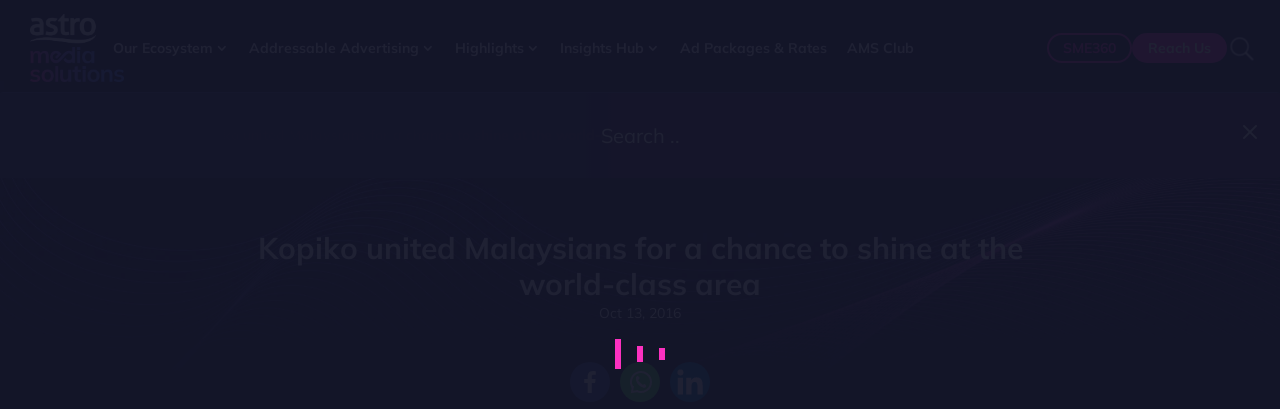

--- FILE ---
content_type: text/html; charset=UTF-8
request_url: https://astromedia.com.my/kopiko-united-malaysians-for-a-chance-to-shine-at-the-world-class-area/
body_size: 31622
content:
<!DOCTYPE html><html lang="en-US"><head><script data-no-optimize="1">var litespeed_docref=sessionStorage.getItem("litespeed_docref");litespeed_docref&&(Object.defineProperty(document,"referrer",{get:function(){return litespeed_docref}}),sessionStorage.removeItem("litespeed_docref"));</script>  <script type="litespeed/javascript">(function(w,d,s,l,i){w[l]=w[l]||[];w[l].push({'gtm.start':new Date().getTime(),event:'gtm.js'});var f=d.getElementsByTagName(s)[0],j=d.createElement(s),dl=l!='dataLayer'?'&l='+l:'';j.async=!0;j.src='https://www.googletagmanager.com/gtm.js?id='+i+dl;f.parentNode.insertBefore(j,f)})(window,document,'script','dataLayer','GTM-PP2DQLRM')</script>  <script type="litespeed/javascript" data-src="https://www.googletagmanager.com/gtag/js?id=G-SCDV9GGBRX"></script> <script type="litespeed/javascript">window.dataLayer=window.dataLayer||[];function gtag(){dataLayer.push(arguments)}
gtag('js',new Date());gtag('config','G-SCDV9GGBRX')</script> <meta charset="UTF-8" /><meta http-equiv="X-UA-Compatible" content="IE=edge"><link rel="pingback" href="https://astromedia.com.my/xmlrpc.php" /><!--[if lt IE 9]> <script src="https://astromedia.com.my/wp-content/themes/Extra/scripts/ext/html5.js" type="text/javascript"></script> <![endif]--><meta name='robots' content='index, follow, max-image-preview:large, max-snippet:-1, max-video-preview:-1' /><title>Kopiko united Malaysians for a chance to shine at the world-class area - Astro Media Solutions</title><link rel="canonical" href="https://astromedia.com.my/kopiko-united-malaysians-for-a-chance-to-shine-at-the-world-class-area/" /><meta property="og:locale" content="en_US" /><meta property="og:type" content="article" /><meta property="og:title" content="Kopiko united Malaysians for a chance to shine at the world-class area - Astro Media Solutions" /><meta property="og:description" content="1st Ever Homegrown League with International standards in search for the next Lee Chong Wei.   Objective Malaysia’s 1st professional badminton league &#8211; a platform to develop and discover the next Lee Chong Wei for Malaysia team.   Solution Working hand-in-hand best international players to beef up Malaysia’s standard and also a rewarding prize money. [&hellip;]" /><meta property="og:url" content="https://astromedia.com.my/kopiko-united-malaysians-for-a-chance-to-shine-at-the-world-class-area/" /><meta property="og:site_name" content="Astro Media Solutions" /><meta property="article:published_time" content="2016-10-13T07:21:34+00:00" /><meta property="article:modified_time" content="2024-01-05T04:09:18+00:00" /><meta property="og:image" content="https://astromedia.com.my/wp-content/uploads/2018/09/kopiko.jpeg" /><meta property="og:image:width" content="730" /><meta property="og:image:height" content="444" /><meta property="og:image:type" content="image/jpeg" /><meta name="author" content="zhi xuan" /><meta name="twitter:card" content="summary_large_image" /> <script type="application/ld+json" class="yoast-schema-graph">{"@context":"https://schema.org","@graph":[{"@type":"WebPage","@id":"https://astromedia.com.my/kopiko-united-malaysians-for-a-chance-to-shine-at-the-world-class-area/","url":"https://astromedia.com.my/kopiko-united-malaysians-for-a-chance-to-shine-at-the-world-class-area/","name":"Kopiko united Malaysians for a chance to shine at the world-class area - Astro Media Solutions","isPartOf":{"@id":"https://astromedia.com.my/#website"},"primaryImageOfPage":{"@id":"https://astromedia.com.my/kopiko-united-malaysians-for-a-chance-to-shine-at-the-world-class-area/#primaryimage"},"image":{"@id":"https://astromedia.com.my/kopiko-united-malaysians-for-a-chance-to-shine-at-the-world-class-area/#primaryimage"},"thumbnailUrl":"https://astromedia.com.my/wp-content/uploads/2018/09/kopiko.jpeg","datePublished":"2016-10-13T07:21:34+00:00","dateModified":"2024-01-05T04:09:18+00:00","author":{"@id":"https://astromedia.com.my/#/schema/person/aa946305a1a0546da40014636db039cf"},"breadcrumb":{"@id":"https://astromedia.com.my/kopiko-united-malaysians-for-a-chance-to-shine-at-the-world-class-area/#breadcrumb"},"inLanguage":"en-US","potentialAction":[{"@type":"ReadAction","target":["https://astromedia.com.my/kopiko-united-malaysians-for-a-chance-to-shine-at-the-world-class-area/"]}]},{"@type":"ImageObject","inLanguage":"en-US","@id":"https://astromedia.com.my/kopiko-united-malaysians-for-a-chance-to-shine-at-the-world-class-area/#primaryimage","url":"https://astromedia.com.my/wp-content/uploads/2018/09/kopiko.jpeg","contentUrl":"https://astromedia.com.my/wp-content/uploads/2018/09/kopiko.jpeg","width":730,"height":444},{"@type":"BreadcrumbList","@id":"https://astromedia.com.my/kopiko-united-malaysians-for-a-chance-to-shine-at-the-world-class-area/#breadcrumb","itemListElement":[{"@type":"ListItem","position":1,"name":"Home","item":"https://astromedia.com.my/"},{"@type":"ListItem","position":2,"name":"Kopiko united Malaysians for a chance to shine at the world-class area"}]},{"@type":"WebSite","@id":"https://astromedia.com.my/#website","url":"https://astromedia.com.my/","name":"Astro Media Solutions","description":"Your audience-centric advertising solutions","potentialAction":[{"@type":"SearchAction","target":{"@type":"EntryPoint","urlTemplate":"https://astromedia.com.my/?s={search_term_string}"},"query-input":"required name=search_term_string"}],"inLanguage":"en-US"},{"@type":"Person","@id":"https://astromedia.com.my/#/schema/person/aa946305a1a0546da40014636db039cf","name":"zhi xuan","image":{"@type":"ImageObject","inLanguage":"en-US","@id":"https://astromedia.com.my/#/schema/person/image/","url":"https://secure.gravatar.com/avatar/400b83a1e12ab7f77f7240273b7bafa91277896416a912e7cd6d2794a8b5a58d?s=96&d=mm&r=g","contentUrl":"https://secure.gravatar.com/avatar/400b83a1e12ab7f77f7240273b7bafa91277896416a912e7cd6d2794a8b5a58d?s=96&d=mm&r=g","caption":"zhi xuan"}}]}</script> <link rel="alternate" type="application/rss+xml" title="Astro Media Solutions &raquo; Feed" href="https://astromedia.com.my/feed/" /><link rel="alternate" type="application/rss+xml" title="Astro Media Solutions &raquo; Comments Feed" href="https://astromedia.com.my/comments/feed/" /><link rel="alternate" type="application/rss+xml" title="Astro Media Solutions &raquo; Kopiko united Malaysians for a chance to shine at the world-class area Comments Feed" href="https://astromedia.com.my/kopiko-united-malaysians-for-a-chance-to-shine-at-the-world-class-area/feed/" /><link rel="alternate" title="oEmbed (JSON)" type="application/json+oembed" href="https://astromedia.com.my/wp-json/oembed/1.0/embed?url=https%3A%2F%2Fastromedia.com.my%2Fkopiko-united-malaysians-for-a-chance-to-shine-at-the-world-class-area%2F" /><link rel="alternate" title="oEmbed (XML)" type="text/xml+oembed" href="https://astromedia.com.my/wp-json/oembed/1.0/embed?url=https%3A%2F%2Fastromedia.com.my%2Fkopiko-united-malaysians-for-a-chance-to-shine-at-the-world-class-area%2F&#038;format=xml" /><meta content="Extra Child v.1.0.0" name="generator"/><style id="litespeed-ccss">.heateor_sss_horizontal_sharing .heateor_sss_svg{color:#fff;border-width:0;border-style:solid;border-color:transparent}div.heateor_sss_sharing_ul{width:100%;text-align:center}div.heateor_sss_horizontal_sharing div.heateor_sss_sharing_ul a{float:none!important;display:inline-block}ol,ul{box-sizing:border-box}.entry-content{counter-reset:footnotes}:root{--wp--preset--font-size--normal:16px;--wp--preset--font-size--huge:42px}.screen-reader-text{border:0;clip:rect(1px,1px,1px,1px);-webkit-clip-path:inset(50%);clip-path:inset(50%);height:1px;margin:-1px;overflow:hidden;padding:0;position:absolute;width:1px;word-wrap:normal!important}body{--wp--preset--color--black:#000;--wp--preset--color--cyan-bluish-gray:#abb8c3;--wp--preset--color--white:#fff;--wp--preset--color--pale-pink:#f78da7;--wp--preset--color--vivid-red:#cf2e2e;--wp--preset--color--luminous-vivid-orange:#ff6900;--wp--preset--color--luminous-vivid-amber:#fcb900;--wp--preset--color--light-green-cyan:#7bdcb5;--wp--preset--color--vivid-green-cyan:#00d084;--wp--preset--color--pale-cyan-blue:#8ed1fc;--wp--preset--color--vivid-cyan-blue:#0693e3;--wp--preset--color--vivid-purple:#9b51e0;--wp--preset--gradient--vivid-cyan-blue-to-vivid-purple:linear-gradient(135deg,rgba(6,147,227,1) 0%,#9b51e0 100%);--wp--preset--gradient--light-green-cyan-to-vivid-green-cyan:linear-gradient(135deg,#7adcb4 0%,#00d082 100%);--wp--preset--gradient--luminous-vivid-amber-to-luminous-vivid-orange:linear-gradient(135deg,rgba(252,185,0,1) 0%,rgba(255,105,0,1) 100%);--wp--preset--gradient--luminous-vivid-orange-to-vivid-red:linear-gradient(135deg,rgba(255,105,0,1) 0%,#cf2e2e 100%);--wp--preset--gradient--very-light-gray-to-cyan-bluish-gray:linear-gradient(135deg,#eee 0%,#a9b8c3 100%);--wp--preset--gradient--cool-to-warm-spectrum:linear-gradient(135deg,#4aeadc 0%,#9778d1 20%,#cf2aba 40%,#ee2c82 60%,#fb6962 80%,#fef84c 100%);--wp--preset--gradient--blush-light-purple:linear-gradient(135deg,#ffceec 0%,#9896f0 100%);--wp--preset--gradient--blush-bordeaux:linear-gradient(135deg,#fecda5 0%,#fe2d2d 50%,#6b003e 100%);--wp--preset--gradient--luminous-dusk:linear-gradient(135deg,#ffcb70 0%,#c751c0 50%,#4158d0 100%);--wp--preset--gradient--pale-ocean:linear-gradient(135deg,#fff5cb 0%,#b6e3d4 50%,#33a7b5 100%);--wp--preset--gradient--electric-grass:linear-gradient(135deg,#caf880 0%,#71ce7e 100%);--wp--preset--gradient--midnight:linear-gradient(135deg,#020381 0%,#2874fc 100%);--wp--preset--font-size--small:13px;--wp--preset--font-size--medium:20px;--wp--preset--font-size--large:36px;--wp--preset--font-size--x-large:42px;--wp--preset--font-family--default:"FS Albert Pro",ui-sans-serif,-apple-system,BlinkMacSystemFont,"Segoe UI",Roboto,"Helvetica Neue",sans-serif;--wp--preset--spacing--20:.44rem;--wp--preset--spacing--30:.67rem;--wp--preset--spacing--40:1rem;--wp--preset--spacing--50:1.5rem;--wp--preset--spacing--60:2.25rem;--wp--preset--spacing--70:3.38rem;--wp--preset--spacing--80:5.06rem;--wp--preset--shadow--natural:6px 6px 9px rgba(0,0,0,.2);--wp--preset--shadow--deep:12px 12px 50px rgba(0,0,0,.4);--wp--preset--shadow--sharp:6px 6px 0px rgba(0,0,0,.2);--wp--preset--shadow--outlined:6px 6px 0px -3px rgba(255,255,255,1),6px 6px rgba(0,0,0,1);--wp--preset--shadow--crisp:6px 6px 0px rgba(0,0,0,1)}body{margin:0;--wp--style--global--content-size:856px;--wp--style--global--wide-size:1280px}body{padding-top:0;padding-right:0;padding-bottom:0;padding-left:0}.wpcf7 .screen-reader-response{position:absolute;overflow:hidden;clip:rect(1px,1px,1px,1px);clip-path:inset(50%);height:1px;width:1px;margin:-1px;padding:0;border:0;word-wrap:normal!important}.wpcf7 form .wpcf7-response-output{margin:2em .5em 1em;padding:.2em 1em;border:2px solid #00a0d2}.wpcf7 form.init .wpcf7-response-output{display:none}.wpcf7-form-control-wrap{position:relative}.wpcf7 input[type=email],.wpcf7 input[type=tel]{direction:ltr}button::-moz-focus-inner{padding:0;border:0}:root{--bs-blue:#0d6efd;--bs-indigo:#6610f2;--bs-purple:#6f42c1;--bs-pink:#d63384;--bs-red:#dc3545;--bs-orange:#fd7e14;--bs-yellow:#ffc107;--bs-green:#198754;--bs-teal:#20c997;--bs-cyan:#0dcaf0;--bs-black:#000;--bs-white:#fff;--bs-gray:#6c757d;--bs-gray-dark:#343a40;--bs-gray-100:#f8f9fa;--bs-gray-200:#e9ecef;--bs-gray-300:#dee2e6;--bs-gray-400:#ced4da;--bs-gray-500:#adb5bd;--bs-gray-600:#6c757d;--bs-gray-700:#495057;--bs-gray-800:#343a40;--bs-gray-900:#212529;--bs-primary:#0d6efd;--bs-secondary:#6c757d;--bs-success:#198754;--bs-info:#0dcaf0;--bs-warning:#ffc107;--bs-danger:#dc3545;--bs-light:#f8f9fa;--bs-dark:#212529;--bs-primary-rgb:13,110,253;--bs-secondary-rgb:108,117,125;--bs-success-rgb:25,135,84;--bs-info-rgb:13,202,240;--bs-warning-rgb:255,193,7;--bs-danger-rgb:220,53,69;--bs-light-rgb:248,249,250;--bs-dark-rgb:33,37,41;--bs-primary-text-emphasis:#052c65;--bs-secondary-text-emphasis:#2b2f32;--bs-success-text-emphasis:#0a3622;--bs-info-text-emphasis:#055160;--bs-warning-text-emphasis:#664d03;--bs-danger-text-emphasis:#58151c;--bs-light-text-emphasis:#495057;--bs-dark-text-emphasis:#495057;--bs-primary-bg-subtle:#cfe2ff;--bs-secondary-bg-subtle:#e2e3e5;--bs-success-bg-subtle:#d1e7dd;--bs-info-bg-subtle:#cff4fc;--bs-warning-bg-subtle:#fff3cd;--bs-danger-bg-subtle:#f8d7da;--bs-light-bg-subtle:#fcfcfd;--bs-dark-bg-subtle:#ced4da;--bs-primary-border-subtle:#9ec5fe;--bs-secondary-border-subtle:#c4c8cb;--bs-success-border-subtle:#a3cfbb;--bs-info-border-subtle:#9eeaf9;--bs-warning-border-subtle:#ffe69c;--bs-danger-border-subtle:#f1aeb5;--bs-light-border-subtle:#e9ecef;--bs-dark-border-subtle:#adb5bd;--bs-white-rgb:255,255,255;--bs-black-rgb:0,0,0;--bs-font-sans-serif:system-ui,-apple-system,"Segoe UI",Roboto,"Helvetica Neue","Noto Sans","Liberation Sans",Arial,sans-serif,"Apple Color Emoji","Segoe UI Emoji","Segoe UI Symbol","Noto Color Emoji";--bs-font-monospace:SFMono-Regular,Menlo,Monaco,Consolas,"Liberation Mono","Courier New",monospace;--bs-gradient:linear-gradient(180deg,rgba(255,255,255,.15),rgba(255,255,255,0));--bs-body-font-family:var(--bs-font-sans-serif);--bs-body-font-size:1rem;--bs-body-font-weight:400;--bs-body-line-height:1.5;--bs-body-color:#212529;--bs-body-color-rgb:33,37,41;--bs-body-bg:#fff;--bs-body-bg-rgb:255,255,255;--bs-emphasis-color:#000;--bs-emphasis-color-rgb:0,0,0;--bs-secondary-color:rgba(33,37,41,.75);--bs-secondary-color-rgb:33,37,41;--bs-secondary-bg:#e9ecef;--bs-secondary-bg-rgb:233,236,239;--bs-tertiary-color:rgba(33,37,41,.5);--bs-tertiary-color-rgb:33,37,41;--bs-tertiary-bg:#f8f9fa;--bs-tertiary-bg-rgb:248,249,250;--bs-heading-color:inherit;--bs-link-color:#0d6efd;--bs-link-color-rgb:13,110,253;--bs-link-decoration:underline;--bs-link-hover-color:#0a58ca;--bs-link-hover-color-rgb:10,88,202;--bs-code-color:#d63384;--bs-highlight-color:#212529;--bs-highlight-bg:#fff3cd;--bs-border-width:1px;--bs-border-style:solid;--bs-border-color:#dee2e6;--bs-border-color-translucent:rgba(0,0,0,.175);--bs-border-radius:.375rem;--bs-border-radius-sm:.25rem;--bs-border-radius-lg:.5rem;--bs-border-radius-xl:1rem;--bs-border-radius-xxl:2rem;--bs-border-radius-2xl:var(--bs-border-radius-xxl);--bs-border-radius-pill:50rem;--bs-box-shadow:0 .5rem 1rem rgba(0,0,0,.15);--bs-box-shadow-sm:0 .125rem .25rem rgba(0,0,0,.075);--bs-box-shadow-lg:0 1rem 3rem rgba(0,0,0,.175);--bs-box-shadow-inset:inset 0 1px 2px rgba(0,0,0,.075);--bs-focus-ring-width:.25rem;--bs-focus-ring-opacity:.25;--bs-focus-ring-color:rgba(13,110,253,.25);--bs-form-valid-color:#198754;--bs-form-valid-border-color:#198754;--bs-form-invalid-color:#dc3545;--bs-form-invalid-border-color:#dc3545}*,:after,:before{box-sizing:border-box}@media (prefers-reduced-motion:no-preference){:root{scroll-behavior:smooth}}body{margin:0;font-family:var(--bs-body-font-family);font-size:var(--bs-body-font-size);font-weight:var(--bs-body-font-weight);line-height:var(--bs-body-line-height);color:var(--bs-body-color);text-align:var(--bs-body-text-align);background-color:var(--bs-body-bg);-webkit-text-size-adjust:100%}h1,h3,h6{margin-top:0;margin-bottom:.5rem;font-weight:500;line-height:1.2;color:var(--bs-heading-color)}h1{font-size:calc(1.375rem + 1.5vw)}@media (min-width:1200px){h1{font-size:2.5rem}}h3{font-size:calc(1.3rem + .6vw)}@media (min-width:1200px){h3{font-size:1.75rem}}h6{font-size:1rem}p{margin-top:0;margin-bottom:1rem}ol,ul{padding-left:2rem}ol,ul{margin-top:0;margin-bottom:1rem}ul ul{margin-bottom:0}strong{font-weight:bolder}a{color:rgba(var(--bs-link-color-rgb),var(--bs-link-opacity,1));text-decoration:underline}img,svg{vertical-align:middle}label{display:inline-block}button{border-radius:0}button,input{margin:0;font-family:inherit;font-size:inherit;line-height:inherit}button{text-transform:none}[type=button],[type=submit],button{-webkit-appearance:button}::-moz-focus-inner{padding:0;border-style:none}::-webkit-datetime-edit-day-field,::-webkit-datetime-edit-fields-wrapper,::-webkit-datetime-edit-hour-field,::-webkit-datetime-edit-minute,::-webkit-datetime-edit-month-field,::-webkit-datetime-edit-text,::-webkit-datetime-edit-year-field{padding:0}::-webkit-inner-spin-button{height:auto}::-webkit-search-decoration{-webkit-appearance:none}::-webkit-color-swatch-wrapper{padding:0}::-webkit-file-upload-button{font:inherit;-webkit-appearance:button}::file-selector-button{font:inherit;-webkit-appearance:button}.container{--bs-gutter-x:1.5rem;--bs-gutter-y:0;width:100%;padding-right:calc(var(--bs-gutter-x)*.5);padding-left:calc(var(--bs-gutter-x)*.5);margin-right:auto;margin-left:auto}@media (min-width:576px){.container{max-width:540px}}@media (min-width:768px){.container{max-width:720px}}@media (min-width:992px){.container{max-width:960px}}@media (min-width:1200px){.container{max-width:1140px}}@media (min-width:1400px){.container{max-width:1320px}}:root{--bs-breakpoint-xs:0;--bs-breakpoint-sm:576px;--bs-breakpoint-md:768px;--bs-breakpoint-lg:992px;--bs-breakpoint-xl:1200px;--bs-breakpoint-xxl:1400px}.form-control{display:block;width:100%;padding:.375rem .75rem;font-size:1rem;font-weight:400;line-height:1.5;color:var(--bs-body-color);-webkit-appearance:none;-moz-appearance:none;appearance:none;background-color:var(--bs-body-bg);background-clip:padding-box;border:var(--bs-border-width) solid var(--bs-border-color);border-radius:var(--bs-border-radius)}.form-control::-webkit-date-and-time-value{min-width:85px;height:1.5em;margin:0}.form-control::-webkit-datetime-edit{display:block;padding:0}.form-control::-moz-placeholder{color:var(--bs-secondary-color);opacity:1}.form-control::-webkit-file-upload-button{padding:.375rem .75rem;margin:-.375rem -.75rem;-webkit-margin-end:.75rem;margin-inline-end:.75rem;color:var(--bs-body-color);background-color:var(--bs-tertiary-bg);border-color:inherit;border-style:solid;border-width:0;border-inline-end-width:var(--bs-border-width);border-radius:0}.btn{--bs-btn-padding-x:.75rem;--bs-btn-padding-y:.375rem;--bs-btn-font-family:;--bs-btn-font-size:1rem;--bs-btn-font-weight:400;--bs-btn-line-height:1.5;--bs-btn-color:var(--bs-body-color);--bs-btn-bg:transparent;--bs-btn-border-width:var(--bs-border-width);--bs-btn-border-color:transparent;--bs-btn-border-radius:var(--bs-border-radius);--bs-btn-hover-border-color:transparent;--bs-btn-box-shadow:inset 0 1px 0 rgba(255,255,255,.15),0 1px 1px rgba(0,0,0,.075);--bs-btn-disabled-opacity:.65;--bs-btn-focus-box-shadow:0 0 0 .25rem rgba(var(--bs-btn-focus-shadow-rgb),.5);display:inline-block;padding:var(--bs-btn-padding-y) var(--bs-btn-padding-x);font-family:var(--bs-btn-font-family);font-size:var(--bs-btn-font-size);font-weight:var(--bs-btn-font-weight);line-height:var(--bs-btn-line-height);color:var(--bs-btn-color);text-align:center;text-decoration:none;vertical-align:middle;border:var(--bs-btn-border-width) solid var(--bs-btn-border-color);border-radius:var(--bs-btn-border-radius);background-color:var(--bs-btn-bg)}.btn-primary{--bs-btn-color:#fff;--bs-btn-bg:#0d6efd;--bs-btn-border-color:#0d6efd;--bs-btn-hover-color:#fff;--bs-btn-hover-bg:#0b5ed7;--bs-btn-hover-border-color:#0a58ca;--bs-btn-focus-shadow-rgb:49,132,253;--bs-btn-active-color:#fff;--bs-btn-active-bg:#0a58ca;--bs-btn-active-border-color:#0a53be;--bs-btn-active-shadow:inset 0 3px 5px rgba(0,0,0,.125);--bs-btn-disabled-color:#fff;--bs-btn-disabled-bg:#0d6efd;--bs-btn-disabled-border-color:#0d6efd}.fade:not(.show){opacity:0}.nav{--bs-nav-link-padding-x:1rem;--bs-nav-link-padding-y:.5rem;--bs-nav-link-font-weight:;--bs-nav-link-color:var(--bs-link-color);--bs-nav-link-hover-color:var(--bs-link-hover-color);--bs-nav-link-disabled-color:var(--bs-secondary-color);display:flex;flex-wrap:wrap;padding-left:0;margin-bottom:0;list-style:none}.breadcrumb{--bs-breadcrumb-padding-x:0;--bs-breadcrumb-padding-y:0;--bs-breadcrumb-margin-bottom:1rem;--bs-breadcrumb-bg:;--bs-breadcrumb-border-radius:;--bs-breadcrumb-divider-color:var(--bs-secondary-color);--bs-breadcrumb-item-padding-x:.5rem;--bs-breadcrumb-item-active-color:var(--bs-secondary-color);display:flex;flex-wrap:wrap;padding:var(--bs-breadcrumb-padding-y) var(--bs-breadcrumb-padding-x);margin-bottom:var(--bs-breadcrumb-margin-bottom);font-size:var(--bs-breadcrumb-font-size);list-style:none;background-color:var(--bs-breadcrumb-bg);border-radius:var(--bs-breadcrumb-border-radius)}.breadcrumb-item+.breadcrumb-item{padding-left:var(--bs-breadcrumb-item-padding-x)}.breadcrumb-item+.breadcrumb-item:before{float:left;padding-right:var(--bs-breadcrumb-item-padding-x);color:var(--bs-breadcrumb-divider-color);content:var(--bs-breadcrumb-divider,"/")}.modal{--bs-modal-zindex:1055;--bs-modal-width:500px;--bs-modal-padding:1rem;--bs-modal-margin:.5rem;--bs-modal-color:;--bs-modal-bg:var(--bs-body-bg);--bs-modal-border-color:var(--bs-border-color-translucent);--bs-modal-border-width:var(--bs-border-width);--bs-modal-border-radius:var(--bs-border-radius-lg);--bs-modal-box-shadow:var(--bs-box-shadow-sm);--bs-modal-inner-border-radius:calc(var(--bs-border-radius-lg) - (var(--bs-border-width)));--bs-modal-header-padding-x:1rem;--bs-modal-header-padding-y:1rem;--bs-modal-header-padding:1rem;--bs-modal-header-border-color:var(--bs-border-color);--bs-modal-header-border-width:var(--bs-border-width);--bs-modal-title-line-height:1.5;--bs-modal-footer-gap:.5rem;--bs-modal-footer-bg:;--bs-modal-footer-border-color:var(--bs-border-color);--bs-modal-footer-border-width:var(--bs-border-width);position:fixed;top:0;left:0;z-index:var(--bs-modal-zindex);display:none;width:100%;height:100%;overflow-x:hidden;overflow-y:auto;outline:0}.modal-dialog{position:relative;width:auto;margin:var(--bs-modal-margin)}.modal.fade .modal-dialog{transform:translate(0,-50px)}.modal-content{position:relative;display:flex;flex-direction:column;width:100%;color:var(--bs-modal-color);background-color:var(--bs-modal-bg);background-clip:padding-box;border:var(--bs-modal-border-width) solid var(--bs-modal-border-color);border-radius:var(--bs-modal-border-radius);outline:0}.modal-header{display:flex;flex-shrink:0;align-items:center;justify-content:space-between;padding:var(--bs-modal-header-padding);border-bottom:var(--bs-modal-header-border-width) solid var(--bs-modal-header-border-color);border-top-left-radius:var(--bs-modal-inner-border-radius);border-top-right-radius:var(--bs-modal-inner-border-radius)}.modal-title{margin-bottom:0;line-height:var(--bs-modal-title-line-height)}.modal-body{position:relative;flex:1 1 auto;padding:var(--bs-modal-padding)}@media (min-width:576px){.modal{--bs-modal-margin:1.75rem;--bs-modal-box-shadow:var(--bs-box-shadow)}.modal-dialog{max-width:var(--bs-modal-width);margin-right:auto;margin-left:auto}}@media (min-width:992px){.modal-lg{--bs-modal-width:800px}}.clearfix:after{display:block;clear:both;content:""}.text-truncate{overflow:hidden;text-overflow:ellipsis;white-space:nowrap}.position-relative{position:relative!important}.mx-5{margin-right:3rem!important;margin-left:3rem!important}.my-5{margin-top:3rem!important;margin-bottom:3rem!important}.mt-3{margin-top:1rem!important}.mt-4{margin-top:1.5rem!important}.py-2{padding-top:.5rem!important;padding-bottom:.5rem!important}.fw-bold{font-weight:700!important}.text-center{text-align:center!important}.bg-white{--bs-bg-opacity:1;background-color:rgba(var(--bs-white-rgb),var(--bs-bg-opacity))!important}@media (min-width:768px){.d-md-none{display:none!important}}@media (min-width:992px){.d-lg-none{display:none!important}}a,body,div,form,h1,h3,h6,header,html,i,img,label,li,nav,ol,p,span,strong,ul{margin:0;padding:0;border:0;font-size:100%;font:inherit;vertical-align:baseline}header,nav{display:block}body{line-height:1}ol,ul{list-style:none}strong{font-weight:700}body{background:#ecf0f5;padding:0;margin:0;color:rgba(0,0,0,.5);font-family:Open Sans,sans-serif;font-size:14px;font-weight:400;line-height:1.7em;-webkit-font-smoothing:antialiased;-moz-osx-font-smoothing:grayscale}a{color:rgba(0,0,0,.75);text-decoration:none;word-break:break-word;word-wrap:break-word}a:visited{color:inherit}h1,h3,h6{padding-bottom:10px;color:rgba(0,0,0,.75);font-family:Open Sans;font-weight:700;letter-spacing:.5px;line-height:1.3em;text-transform:uppercase}h1{font-size:26px}h3{font-size:20px}h6{font-size:14px}p{margin-bottom:1.6em;line-height:1.7em;word-break:break-word;word-wrap:break-word}p:last-of-type{margin-bottom:0}ul{list-style-type:disc;line-height:1.7em}ol,ul{padding:.7em 0 .3em 1.143em}ol{list-style-type:decimal;list-style-position:outside}ol li,ul li{margin-bottom:.7em}ul li ul{list-style-type:square;padding:.7em 0 .3em 2.143em}.clearfix:after{content:"";clear:both;display:block;width:0;height:0;overflow:hidden;visibility:hidden}img{height:auto;max-width:100%}input,input[type=email],input[type=text]{outline:none;background:rgba(0,0,0,.05);border:0;border-radius:3px;-webkit-box-shadow:none;box-shadow:none;-webkit-box-sizing:border-box;box-sizing:border-box;padding:10px 12px;color:rgba(0,0,0,.6);font-family:inherit;font-size:inherit;font-weight:inherit;line-height:normal}input::-webkit-input-placeholder,input[type=email]::-webkit-input-placeholder,input[type=text]::-webkit-input-placeholder{color:inherit;font-size:inherit;font-family:inherit;font-weight:600;letter-spacing:1.2px;text-transform:uppercase}input:-ms-input-placeholder,input[type=email]:-ms-input-placeholder,input[type=text]:-ms-input-placeholder{color:inherit;font-size:inherit;font-family:inherit;font-weight:600;letter-spacing:1.2px;text-transform:uppercase}input::-ms-input-placeholder,input[type=email]::-ms-input-placeholder,input[type=text]::-ms-input-placeholder{color:inherit;font-size:inherit;font-family:inherit;font-weight:600;letter-spacing:1.2px;text-transform:uppercase}input::-webkit-search-cancel-button,input::-webkit-search-decoration,input::-webkit-search-results-button,input::-webkit-search-results-decoration,input[type=email]::-webkit-search-cancel-button,input[type=email]::-webkit-search-decoration,input[type=email]::-webkit-search-results-button,input[type=email]::-webkit-search-results-decoration,input[type=text]::-webkit-search-cancel-button,input[type=text]::-webkit-search-decoration,input[type=text]::-webkit-search-results-button,input[type=text]::-webkit-search-results-decoration{display:none}button:not(.et_pb_menu__icon),input[type=submit]{outline:none;display:inline-block;background:rgba(0,0,0,.1);padding:10px 12px;border:0;border-style:solid;border-radius:3px;-webkit-box-shadow:none;box-shadow:none;color:rgba(0,0,0,.6);font-family:inherit;font-size:inherit;font-weight:600;line-height:normal;text-shadow:none;text-transform:uppercase;border-color:#fff}button:visited:not(.et_pb_menu__icon),input:visited[type=submit]{color:rgba(0,0,0,.6)}#back_to_top{z-index:999;position:fixed!important;right:0;bottom:125px;display:block;background:rgba(0,0,0,.4);padding:5px;border-radius:3px 0 0 3px;color:#fff;font-size:30px;text-align:center;text-decoration:none;-webkit-transform:translateX(100%);transform:translateX(100%);visibility:hidden}#back_to_top:before{content:"\e630"}#back_to_top{color:#fff;position:relative;font-family:ET-Extra!important;speak:none;font-style:normal;font-weight:400;-webkit-font-feature-settings:normal;font-feature-settings:normal;font-variant:normal;text-transform:none;line-height:inherit!important}#page-container{background:0 0}.container{position:relative;width:90%;max-width:1280px;margin:0 auto}.single .et_pb_row{width:90%}.et_pb_module{border-color:#00a8ff}.single-post-module{border:0}*{-webkit-box-sizing:border-box;box-sizing:border-box}.et_pb_button:after,.mobile_menu_bar:before{font-family:ETmodules!important;speak:none;font-style:normal;font-weight:400;-webkit-font-feature-settings:normal;font-feature-settings:normal;font-variant:normal;text-transform:none;line-height:1;-webkit-font-smoothing:antialiased;-moz-osx-font-smoothing:grayscale;text-shadow:0 0;direction:ltr}.et-pb-icon{content:attr(data-icon)}.et-pb-icon{font-family:ETmodules;speak:none;font-weight:400;-webkit-font-feature-settings:normal;font-feature-settings:normal;font-variant:normal;text-transform:none;line-height:1;-webkit-font-smoothing:antialiased;font-size:96px;font-style:normal;display:inline-block;-webkit-box-sizing:border-box;box-sizing:border-box;direction:ltr}.et_pb_button{font-size:20px;font-weight:500;padding:.3em 1em;line-height:1.7em!important;background-color:transparent;background-size:cover;background-position:50%;background-repeat:no-repeat;border:2px solid;border-radius:3px}.et_pb_button{position:relative}.et_pb_button:after,.et_pb_button:before{font-size:32px;line-height:1em;content:"";opacity:0;position:absolute;margin-left:-1em;text-transform:none;-webkit-font-feature-settings:"kern" off;font-feature-settings:"kern" off;font-variant:none;font-style:normal;font-weight:400;text-shadow:none}.et_pb_button:before{display:none}.et_pb_bg_layout_dark{color:#fff!important}.et_pb_module.et_pb_text_align_left{text-align:left}.et_builder_inner_content{position:relative;z-index:1}header .et_builder_inner_content{z-index:2}.et_pb_css_mix_blend_mode_passthrough{mix-blend-mode:unset!important}.et_pb_module,.et_pb_with_background{position:relative;background-size:cover;background-position:50%;background-repeat:no-repeat}.screen-reader-text{border:0;clip:rect(1px,1px,1px,1px);-webkit-clip-path:inset(50%);clip-path:inset(50%);height:1px;margin:-1px;overflow:hidden;padding:0;position:absolute!important;width:1px;word-wrap:normal!important}header.et-l.et-l--header:after{clear:both;display:block;content:""}.et_pb_module{-webkit-animation-timing-function:linear;animation-timing-function:linear;-webkit-animation-duration:.2s;animation-duration:.2s}@media (min-width:981px){.et_pb_section div.et_pb_row .et_pb_column .et_pb_module:last-child{margin-bottom:0}}@media (max-width:980px){.et_pb_column .et_pb_module{margin-bottom:30px}.et_pb_row .et_pb_column .et_pb_module:last-child{margin-bottom:0}}.clearfix:after{visibility:hidden;display:block;font-size:0;content:" ";clear:both;height:0}@media (min-width:981px){.et_pb_gutters3 .et_pb_column{margin-right:5.5%}.et_pb_gutters3 .et_pb_column_3_4{width:73.625%}.et_pb_gutters3 .et_pb_column_3_4 .et_pb_module{margin-bottom:3.735%}.et_pb_gutters3 .et_pb_column_1_4{width:20.875%}.et_pb_gutters3 .et_pb_column_1_4 .et_pb_module{margin-bottom:13.174%}}@media (min-width:981px){.et_pb_gutters1 .et_pb_column,.et_pb_gutters1.et_pb_row .et_pb_column{margin-right:0}.et_pb_gutters1 .et_pb_column_3_4,.et_pb_gutters1.et_pb_row .et_pb_column_3_4{width:75%}.et_pb_gutters1 .et_pb_column_3_4 .et_pb_module,.et_pb_gutters1.et_pb_row .et_pb_column_3_4 .et_pb_module{margin-bottom:0}.et_pb_gutters1 .et_pb_column_1_4,.et_pb_gutters1.et_pb_row .et_pb_column_1_4{width:25%}.et_pb_gutters1 .et_pb_column_1_4 .et_pb_module,.et_pb_gutters1.et_pb_row .et_pb_column_1_4 .et_pb_module{margin-bottom:0}}@media (max-width:980px){.et_pb_gutters1 .et_pb_column,.et_pb_gutters1 .et_pb_column .et_pb_module,.et_pb_gutters1.et_pb_row .et_pb_column,.et_pb_gutters1.et_pb_row .et_pb_column .et_pb_module{margin-bottom:0}}@media (max-width:767px){.et_pb_gutters1 .et_pb_column,.et_pb_gutters1 .et_pb_column .et_pb_module,.et_pb_gutters1.et_pb_row .et_pb_column,.et_pb_gutters1.et_pb_row .et_pb_column .et_pb_module{margin-bottom:0}}@media (max-width:479px){.et_pb_gutters1 .et_pb_column,.et_pb_gutters1.et_pb_row .et_pb_column{margin:0!important}.et_pb_gutters1 .et_pb_column .et_pb_module,.et_pb_gutters1.et_pb_row .et_pb_column .et_pb_module{margin-bottom:0}}.et_pb_section{position:relative;background-color:#fff;background-position:50%;background-size:100%;background-size:cover}.et_pb_section--fixed{width:100%}@media (min-width:981px){.et_pb_section{padding:4% 0}}@media (max-width:980px){.et_pb_section{padding:50px 0}}.et_pb_row{width:80%;max-width:1080px;margin:auto;position:relative}.et_pb_row:after{content:"";display:block;clear:both;visibility:hidden;line-height:0;height:0;width:0}.et_pb_column{float:left;background-size:cover;background-position:50%;position:relative;z-index:2;min-height:1px}.et_pb_column--with-menu{z-index:3}.et_pb_row .et_pb_column.et-last-child,.et_pb_row .et_pb_column:last-child{margin-right:0!important}.et_pb_column,.et_pb_row{background-size:cover;background-position:50%;background-repeat:no-repeat}@media (min-width:981px){.et_pb_row{padding:2% 0}.et_pb_row .et_pb_column.et-last-child,.et_pb_row .et_pb_column:last-child{margin-right:0!important}.et_pb_row.et_pb_equal_columns{display:flex}.et_pb_row.et_pb_equal_columns>.et_pb_column{order:1}}@media (max-width:980px){.et_pb_row{max-width:1080px}.et_pb_row{padding:30px 0}.et_pb_column{width:100%;margin-bottom:30px}.et_pb_row .et_pb_column.et-last-child,.et_pb_row .et_pb_column:last-child{margin-bottom:0}}@media (max-width:479px){.et_pb_row .et_pb_column.et_pb_column_1_4{width:100%;margin:0 0 30px}.et_pb_row .et_pb_column.et_pb_column_1_4.et-last-child,.et_pb_row .et_pb_column.et_pb_column_1_4:last-child{margin-bottom:0}.et_pb_column{width:100%!important}}.et_pb_icon{text-align:center;height:auto}.et_pb_icon .et-pb-icon{position:relative}.et_pb_icon .et_pb_icon_wrap{display:inline-block;border-style:solid;border-width:0;line-height:0;-webkit-animation-fill-mode:both;animation-fill-mode:both;background-size:cover;position:relative}.et_pb_button_module_wrapper>a{display:inline-block}.et_pb_button[data-icon]:not([data-icon=""]):after{content:attr(data-icon)}.et_pb_code_inner{position:relative}.et_pb_image{margin-left:auto;margin-right:auto;line-height:0}.et_pb_image{display:block}.et_pb_image .et_pb_image_wrap{display:inline-block;position:relative;max-width:100%}.et_pb_image img{position:relative}.et-menu li{display:inline-block;font-size:14px;padding-right:22px}.et-menu>li:last-child{padding-right:0}.et-menu a{color:rgba(0,0,0,.6);text-decoration:none;display:block;position:relative}.et-menu li>a{padding-bottom:29px;word-wrap:break-word}.et_pb_menu__wrap .mobile_menu_bar{transform:translateY(3%)}.et_pb_menu__wrap .mobile_menu_bar:before{top:0}@media (max-width:980px){.et-menu{display:none}.et_mobile_nav_menu{display:block;margin-top:-1px}}.et_pb_menu .et-menu-nav,.et_pb_menu .et-menu-nav>ul{float:none}.et_pb_menu .et-menu-nav>ul{padding:0!important;line-height:1.7em}.et_pb_menu .et-menu-nav>ul ul{padding:20px 0;text-align:left}.et_pb_bg_layout_dark.et_pb_menu ul li a{color:#fff}.et-menu li li.menu-item-has-children>a:first-child:after{top:12px}.et_pb_menu_inner_container{position:relative}.et_pb_menu .et_pb_menu__wrap{flex:1 1 auto;display:flex;justify-content:flex-start;align-items:stretch;flex-wrap:wrap;opacity:1}.et_pb_menu .et_pb_menu__menu{flex:0 1 auto;justify-content:flex-start}.et_pb_menu .et_pb_menu__menu,.et_pb_menu .et_pb_menu__menu>nav{display:flex;align-items:stretch}.et_pb_menu .et_pb_menu__menu>nav>ul{display:flex;flex-wrap:wrap;justify-content:flex-start;align-items:stretch}.et_pb_menu .et_pb_menu__menu>nav>ul>li{position:relative;display:flex;align-items:stretch;margin:0}.et_pb_menu .et_pb_menu__menu>nav>ul>li.mega-menu{position:static}.et_pb_menu .et_pb_menu__menu>nav>ul>li>ul{top:calc(100% - 1px);left:0}.et_pb_menu--without-logo .et_pb_menu__menu>nav>ul{padding:0!important}.et_pb_menu--without-logo .et_pb_menu__menu>nav>ul>li{margin-top:8px}.et_pb_menu--without-logo .et_pb_menu__menu>nav>ul>li>a{padding-bottom:8px}.et_pb_menu .et-menu{margin-left:-11px;margin-right:-11px}.et_pb_menu .et-menu>li{padding-left:11px;padding-right:11px}.et_pb_menu--style-left_aligned .et_pb_menu_inner_container{display:flex;align-items:stretch}@media (max-width:980px){.et_pb_menu--style-left_aligned .et_pb_menu_inner_container{align-items:center}.et_pb_menu--style-left_aligned .et_pb_menu__wrap{justify-content:flex-end}.et_pb_menu .et_pb_menu__menu{display:none}.et_pb_menu .et_mobile_nav_menu{float:none;margin:0 6px;display:flex;align-items:center}}.nav li li{padding:0 20px;margin:0}.et-menu li li a{padding:6px 20px;width:200px}.nav li{position:relative;line-height:1em}.nav li li{position:relative;line-height:2em}.nav li ul{position:absolute;padding:20px 0;z-index:9999;width:240px;background:#fff;visibility:hidden;opacity:0;border-top:3px solid #2ea3f2;box-shadow:0 2px 5px rgba(0,0,0,.1);-moz-box-shadow:0 2px 5px rgba(0,0,0,.1);-webkit-box-shadow:0 2px 5px rgba(0,0,0,.1);-webkit-transform:translateZ(0);text-align:left}.nav li li ul{z-index:1000;top:-23px;left:240px}.nav li li a{font-size:14px}.et-menu .menu-item-has-children>a:first-child:after{font-family:ETmodules;content:"3";font-size:16px;position:absolute;right:0;top:0;font-weight:800}.et-menu .menu-item-has-children>a:first-child{padding-right:20px}.et-menu li li.menu-item-has-children>a:first-child:after{right:20px;top:6px}.et-menu-nav li.mega-menu{position:inherit}.et-menu-nav li.mega-menu>ul{padding:30px 20px;position:absolute!important;width:100%;left:0!important}.et-menu-nav li.mega-menu ul li{margin:0;float:left!important;display:block!important;padding:0!important}.et-menu-nav li.mega-menu li>ul{-webkit-animation:none!important;animation:none!important;padding:0;border:none;left:auto;top:auto;width:240px!important;position:relative;box-shadow:none;-webkit-box-shadow:none}.et-menu-nav li.mega-menu li ul{visibility:visible;opacity:1;display:none}.et-menu-nav li.mega-menu>ul>li>a:first-child{padding-top:0!important;font-weight:700;border-bottom:1px solid rgba(0,0,0,.03)}.et-menu-nav li.mega-menu li>a{width:200px!important}.et-menu-nav li.mega-menu>ul>li{width:25%;margin:0}.et_pb_menu li.mega-menu .menu-item-has-children>a:first-child:after{display:none}.et_mobile_nav_menu{float:right;display:none}.mobile_menu_bar{position:relative;display:block;line-height:0}.mobile_menu_bar:before{content:"a";font-size:32px;position:relative;left:0;top:0}.et_pb_module .mobile_menu_bar:before{top:2px}.et_pb_search .screen-reader-text{display:none}.et_pb_search{border:1px solid #ddd;border-radius:3px;overflow:hidden}.et_pb_search input.et_pb_s,.et_pb_search input.et_pb_searchsubmit{padding:.715em;margin:0;font-size:14px;line-height:normal!important;border:none;color:#666}.et_pb_search input.et_pb_s::-webkit-input-placeholder{color:#666}.et_pb_search input.et_pb_s::-moz-placeholder{color:#666}.et_pb_search input.et_pb_s:-ms-input-placeholder{color:#666}.et_pb_search input.et_pb_s{-webkit-appearance:none;background:0 0;display:inline-block;padding-right:80px;flex:1;min-width:0}.et_pb_search .et_pb_searchform{position:relative}.et_pb_search .et_pb_searchform>div{display:flex}.et_pb_search input.et_pb_searchsubmit{min-height:100%!important;background-color:#ddd}.et_pb_search.et_pb_hide_search_button input.et_pb_searchsubmit{display:none}.et_pb_search.et_pb_hide_search_button input.et_pb_s{padding-left:.7em;padding-right:.7em}p:not(.has-background):last-of-type{padding-bottom:0}div.heateor_sss_sharing_ul a:link{text-decoration:none;background:transparent!important}div.heateor_sss_sharing_ul{padding-left:0!important;margin:1px 0!important}div.heateor_sss_horizontal_sharing div.heateor_sss_sharing_ul a{float:left;padding:0!important;list-style:none!important;border:none!important;margin:2px}div.heateor_sss_sharing_ul a:before{content:none!important}.heateor_sss_sharing_container a{padding:0!important;box-shadow:none!important;border:none!important}.heateorSssClear{clear:both}div.heateor_sss_sharing_container a:before{content:none}@-webkit-keyframes wave{0%{-webkit-transform:scaleY(1)}40%{-webkit-transform:scaleY(.1)}80%{-webkit-transform:scaleY(1)}100%{-webkit-transform:scaleY(1)}}@keyframes wave{0%{transform:scaleY(1)}40%{transform:scaleY(.1)}80%{transform:scaleY(1)}100%{transform:scaleY(1)}}html,body{opacity:1!important}#loftloader-wrapper{position:fixed;top:0;left:0;-webkit-transform:translateX(0);-ms-transform:translateX(0);transform:translateX(0);z-index:999999;width:100%;height:100%;background:0 0!important}#loftloader-wrapper .loader-inner{position:absolute;top:50%;left:50%;-webkit-transform:translate(-50%,-50%);-ms-transform:translate(-50%,-50%);transform:translate(-50%,-50%);z-index:1001;text-align:center;font-size:0}#loftloader-wrapper .loader-inner #loader{position:relative;z-index:1002;top:auto;left:auto;display:inline-block;margin:0 auto;padding:0;border:none;border-radius:0;background:0 0!important;color:#248acc}#loftloader-wrapper .loader-section{position:fixed;z-index:999;width:50%;height:100%;background:#000;opacity:.95;will-change:transform}#loftloader-wrapper .loader-section.section-fade{top:0;left:0;width:100%;will-change:opacity}#loftloader-wrapper.pl-wave #loader{width:60px;height:30px}#loftloader-wrapper.pl-wave #loader span,#loftloader-wrapper.pl-wave #loader:before,#loftloader-wrapper.pl-wave #loader:after{position:relative;display:inline-block;width:6px;height:100%;background:currentColor}#loftloader-wrapper.pl-wave #loader span{margin:0 16px;-webkit-animation:wave .9s linear infinite .3s;animation:wave .9s linear infinite .3s}#loftloader-wrapper.pl-wave #loader:before,#loftloader-wrapper.pl-wave #loader:after{content:""}#loftloader-wrapper.pl-wave #loader:before{-webkit-animation:wave .9s linear infinite;animation:wave .9s linear infinite}#loftloader-wrapper.pl-wave #loader:after{-webkit-animation:wave .9s linear infinite .6s;animation:wave .9s linear infinite .6s}.loader-close-button{position:fixed;right:10px;top:10px;z-index:99999;box-sizing:border-box;width:auto;min-width:35px;height:35px;padding:5px 30px 5px 5px;border-radius:999px;background:rgba(0,0,0,.3);color:#fff;font-size:12px;line-height:25px}.loader-close-button:before,.loader-close-button:after{position:absolute;top:16px;right:9px;display:block;width:18px;height:2px;transform-origin:50% 50%;content:"";background:#fff}.loader-close-button:before{-webkit-transform:rotate(45deg);-ms-transform:rotate(45deg);transform:rotate(45deg)}.loader-close-button:after{-webkit-transform:rotate(135deg);-ms-transform:rotate(135deg);transform:rotate(135deg)}.loader-close-button .screen-reader-text{position:absolute!important;width:1px;height:1px;padding:0;margin:-1px;border:0;clip:rect(1px,1px,1px,1px);clip-path:inset(50%);overflow:hidden;word-wrap:normal!important}.one-header-section .et_pb_menu__wrap span.mobile_menu_bar{z-index:999999!important}.aa-search-close-button{position:absolute;right:0;font-size:50px}.bi:before,[class*=" bi-"]:before{display:inline-block;font-family:bootstrap-icons!important;font-style:normal;font-weight:400!important;font-variant:normal;text-transform:none;line-height:1;vertical-align:-.125em;-webkit-font-smoothing:antialiased;-moz-osx-font-smoothing:grayscale}.bi-house-door:before{content:"\f423"}.bi-list:before{content:"\f479"}.bi-x:before{content:"\f62a"}.slides,.slides>li{margin:0;padding:0;list-style:none}.flexslider{margin:0;padding:0}.flexslider .slides>li{display:none;-webkit-backface-visibility:hidden}.flexslider .slides img{width:100%;display:block}.flexslider .slides:after{content:"20";display:block;clear:both;visibility:hidden;line-height:0;height:0}.flexslider{margin:0 0 60px;background:0 0;position:relative;zoom:1;-webkit-border-radius:4px;-moz-border-radius:4px;border-radius:4px;-webkit-box-shadow:"" 0 1px 4px rgba(0,0,0,.2);-moz-box-shadow:"" 0 1px 4px rgba(0,0,0,.2);-o-box-shadow:"" 0 1px 4px rgba(0,0,0,.2);box-shadow:"" 0 1px 4px rgba(0,0,0,.2)}.flexslider .slides{zoom:1}.flexslider .slides img{height:auto;border-radius:10px}a{text-decoration:none}body{font-size:18px;font-family:"Mulish",sans-serif!important;-webkit-font-smoothing:antialiased;-moz-osx-font-smoothing:grayscale;line-height:1.3em;text-wrap:pretty;background-color:#131629}body h1,body h3,body h6{font-family:"Mulish",sans-serif!important}body h1,body h3,body h6{text-transform:none;padding-bottom:0;margin-bottom:20px;font-weight:600!important;letter-spacing:0}body h1{font-size:40px}body p{line-height:1.3em;margin-bottom:1em}body input:-webkit-autofill{-webkit-box-shadow:0 0 0 50px #131629 inset;-webkit-text-fill-color:#fff}body ::-webkit-input-placeholder{text-transform:none!important;font-weight:400!important;color:rgba(255,255,255,.6)!important;letter-spacing:0!important}body :-moz-placeholder{text-transform:none!important;font-weight:400!important;color:rgba(255,255,255,.6)!important;letter-spacing:0!important}body ::-moz-placeholder{text-transform:none!important;font-weight:400!important;color:rgba(255,255,255,.6)!important;letter-spacing:0!important}body :-ms-input-placeholder{text-transform:none!important;font-weight:400!important;color:rgba(255,255,255,.6)!important;letter-spacing:0!important}body header{position:relative;z-index:10}body.et-db #et-boc .et-l .et_pb_section.one-header-section,body .et_pb_section.one-header-section{background:0 0!important}body.et-db #et-boc .et-l .et_pb_section.one-header-section:before,body .et_pb_section.one-header-section:before{position:absolute;content:"";top:0;right:0;bottom:0;left:0;background:linear-gradient(0deg,rgba(19,21,41,.8),rgba(19,21,41,.8)),linear-gradient(90deg,#676ef3 3.79%,#8961e8 34.23%,#fc31c0 64.67%)!important;z-index:-1;opacity:0}body.et-db #et-boc .et-l .et_pb_section.one-header-section .header-right-col,body .et_pb_section.one-header-section .header-right-col{display:flex;align-items:center;column-gap:15px;justify-content:flex-end}body.et-db #et-boc .et-l .et_pb_section.one-header-section .header-left-col,body .et_pb_section.one-header-section .header-left-col{display:flex;align-items:center;column-gap:20px;justify-content:space-around}body.et-db #et-boc .et-l .et_pb_section.one-header-section #header-search-box,body .et_pb_section.one-header-section #header-search-box{border-color:#fc31c0;left:0;right:0;top:135px;width:100%;position:fixed!important;padding-top:15px;padding-bottom:15px;border-top:1px solid #323a6d!important;background:0 0!important;align-items:stretch;justify-content:center}body.et-db #et-boc .et-l .et_pb_section.one-header-section #header-search-box .aa-search-close-button,body .et_pb_section.one-header-section #header-search-box .aa-search-close-button{right:-15px;top:9px;font-size:30px}@media (max-width:1400px){body.et-db #et-boc .et-l .et_pb_section.one-header-section #header-search-box .aa-search-close-button,body .et_pb_section.one-header-section #header-search-box .aa-search-close-button{right:15px}}body.et-db #et-boc .et-l .et_pb_section.one-header-section #header-search-box .et_pb_s,body .et_pb_section.one-header-section #header-search-box .et_pb_s{margin-right:0!important}body.et-db #et-boc .et-l .et_pb_section.one-header-section #header-search-box:before,body .et_pb_section.one-header-section #header-search-box:before{position:absolute;content:"";top:0;right:0;bottom:0;left:0;opacity:.95;background:linear-gradient(0deg,rgba(19,21,41,.8),rgba(19,21,41,.8)),linear-gradient(90deg,#676ef3 3.79%,#8961e8 34.23%,#fc31c0 64.67%)!important;z-index:-1}body.et-db #et-boc .et-l .et_pb_section.one-header-section #header-search-box .et_pb_searchform,body .et_pb_section.one-header-section #header-search-box .et_pb_searchform{max-width:1320px!important;width:100%!important;padding-left:0;padding-right:0;margin:0 auto}@media (max-width:1400px){body.et-db #et-boc .et-l .et_pb_section.one-header-section #header-search-box .et_pb_searchform,body .et_pb_section.one-header-section #header-search-box .et_pb_searchform{max-width:100%!important;padding-left:30px!important;padding-right:30px!important}}body.et-db #et-boc .et-l .et_pb_section.one-header-section #header-search-box form input.et_pb_s,body .et_pb_section.one-header-section #header-search-box form input.et_pb_s{background-color:transparent;border-radius:0;font-size:20px;text-align:center}body.et-db #et-boc .et-l .et_pb_section.one-header-section span.et_pb_icon_wrap,body .et_pb_section.one-header-section span.et_pb_icon_wrap{margin-top:5px}body.et-db #et-boc .et-l .et_pb_section.one-header-section .one-header-menu,body .et_pb_section.one-header-section .one-header-menu{height:100%}body.et-db #et-boc .et-l .et_pb_section.one-header-section .one-header-menu .et_pb_menu_inner_container,body .et_pb_section.one-header-section .one-header-menu .et_pb_menu_inner_container{height:100%}body.et-db #et-boc .et-l .et_pb_section.one-header-section .header-logo,body .et_pb_section.one-header-section .header-logo{width:105px}@media (max-width:980px){body.et-db #et-boc .et-l .et_pb_section.one-header-section .one-header-menu,body .et_pb_section.one-header-section .one-header-menu{width:auto}body.et-db #et-boc .et-l .et_pb_section.one-header-section .header-logo,body .et_pb_section.one-header-section .header-logo{width:80px}}body.et-db #et-boc .et-l .et_pb_section.one-header-section .et_pb_menu__menu>nav>ul>li,body .et_pb_section.one-header-section .et_pb_menu__menu>nav>ul>li{margin:0!important;padding:0!important}body.et-db #et-boc .et-l .et_pb_section.one-header-section .et_pb_menu__menu>nav>ul>li>a,body .et_pb_section.one-header-section .et_pb_menu__menu>nav>ul>li>a{padding:30px 20px 30px 0!important;display:flex!important;align-items:center}body.et-db #et-boc .et-l .et_pb_section.one-header-section .et-menu .menu-item-has-children>a:first-child:after,body .et_pb_section.one-header-section .et-menu .menu-item-has-children>a:first-child:after{position:relative!important}body.et-db #et-boc .et-l .et_pb_section.one-header-section .mobile-reachus-btn,body .et_pb_section.one-header-section .mobile-reachus-btn{flex:0 0 auto}body .et_pb_section{background-color:transparent}body .container,body .et_pb_row{max-width:1320px!important;width:100%!important;padding-left:0;padding-right:0}@media (max-width:1400px){body .container,body .et_pb_row{max-width:100%!important;padding-left:30px!important;padding-right:30px!important}}@media (min-width:767px){body .narrow-container{width:80%!important;max-width:900px!important}}body button{text-transform:none!important}body .btn,body .et_pb_button,body .btn-primary{font-size:18px;background-color:#fc31c0!important;color:#fff!important;font-weight:700;line-height:1.3em!important;padding:6px 20px!important;border-radius:100px;border:3px solid transparent!important;text-align:center;text-decoration:none!important}body .et_pb_button.btn-outlined{border-color:#fc31c0!important;background-color:transparent!important;color:#fc31c0!important}body .aa-post-tags{font-size:14px;color:#fc31c0!important;line-height:1.8;margin-top:5px}body .aa-post-tags a,body .aa-post-tags span{padding:0 10px 0 0;border-right:1px solid #fc31c0;margin-right:8px;color:#fc31c0!important}body .aa-post-tags a:last-child,body .aa-post-tags span:last-child{border-right:0;padding-right:0;margin-right:0}body .heateor_sss_sharing_ul>a{margin:0 5px!important}body .post-listing-date{font-size:14px;margin-bottom:5px}body .entry-title{font-weight:600;margin:0;font-size:18px}body .breadcrumb{font-size:14px;line-height:1.3;flex-wrap:nowrap}body .breadcrumb li,body .breadcrumb a{color:#fc31c0!important;font-weight:600!important;text-decoration:none!important}body .breadcrumb .breadcrumb-item{display:inline-block;align-items:center;text-overflow:ellipsis;white-space:nowrap;overflow:hidden;min-width:15px}body .breadcrumb .breadcrumb-item+.breadcrumb-item:before{display:inline-block;font-family:bootstrap-icons!important;font-style:normal;font-weight:400!important;font-variant:normal;text-transform:none;line-height:1;content:"\F285";color:#fc31c0;line-height:1.4}body form{text-align:left}body form label{font-size:16px}body .form-control,body input[type=text],body input[type=tel],body input[type=email]{background-color:transparent!important;padding:13px 10px;border:2px solid #323a6d;border-radius:10px;color:#fff!important;text-align:left;font-size:16px}body input.hidden{display:none}body .wpcf7-form br{display:none}body .et_pb_search_posttype{border:0!important}body .et_pb_s{margin-right:20px!important}body .et_pb_searchsubmit,body .page-container input[type=submit],body input[type=submit]{background-color:#fc31c0!important;border-radius:100px;text-transform:none!important;padding-left:15px!important;padding-right:15px!important;min-width:120px}body .inner-header-section{padding-top:100px;padding-bottom:20px;background:linear-gradient(180deg,rgba(19,22,41,0) 70%,#131629 100%),url(/wp-content/uploads/2023/12/inner-header-bg-scaled.jpg) no-repeat center top/cover!important}body .article-post .inner-header-image{position:relative;z-index:1}body .article-post .inner-header-image:after{background-color:#fff;position:absolute;bottom:0;left:0;right:0;height:50%;content:"";z-index:-1}body .article-post .inner-header-image .flexslider{border-radius:15px}body .article-post .post-details{text-align:center}body .article-post .post-details .entry-title{font-size:30px}@media (min-width:992px){body .article-post #flexslider-slider{margin-left:auto;margin-right:auto}}body .bg-white{background-color:#fff;color:#000}body .flexslider{margin-bottom:30px}body .flexslider .slides img{border-radius:15px;border:1px solid rgba(0,0,0,.2)}body .article-post .entry-content{line-height:1.3;text-wrap:pretty;margin-bottom:50px}body .article-post .entry-content p{margin-bottom:15px;line-height:1.3}body .modal .modal-content{background-color:#131629;color:#fff;border-radius:20px}body .modal .modal-content .modal-header{border:0;padding-top:0;padding-bottom:0;position:relative;justify-content:center;min-height:80px}body .modal .modal-content .close{position:absolute;right:10px;margin-left:auto;background-color:transparent!important}body .modal .modal-content .close i{font-size:40px;color:#fff}body .modal .modal-content .modal-title{color:#fff;font-size:30px;font-weight:700;margin-bottom:10px}body .modal .modal-content .modal-body{text-align:center;padding:0 30px 60px}body .wpcf7-response-output{border:0!important;padding:0!important;font-size:14px;margin-left:0!important;margin-right:0!important;display:none}body .close i.bi-x{font-size:40px}body #back_to_top{border-radius:10px;bottom:30px!important;background-color:rgba(252,49,192,.9);right:20px;height:35px;width:35px;font-size:25px!important}body #aaFpModal .modal-title{font-size:20px;margin:0}body #aaFpModal .modal-header{padding:15px 0;min-height:none;border-bottom:1px solid #323a6d}body #aaFpModal .close{font-size:30px!important}body #aaFpModal .modal-dialog{margin:0;display:flex;align-items:flex-end!important;min-height:100%;max-width:100%}body #aaFpModal .modal-content{border-radius:0;width:100%;background:linear-gradient(0deg,rgba(19,21,41,.8) 0%,rgba(19,21,41,.8) 100%),linear-gradient(150deg,#676ef3 1.4%,#8961e8 40.96%,#fc31c0 80.51%)}body #aaFpModal .modal-body{padding:30px}body .menu-hamburger{font-size:35px}body #mobile-menu{visibility:hidden;opacity:0;position:fixed;top:0;bottom:0;right:0;left:0;z-index:999;overflow:auto;background:linear-gradient(0deg,rgba(19,21,41,.8) 0%,rgba(19,21,41,.8) 100%),linear-gradient(163deg,#676ef3 .9%,#8961e8 28.73%,#fc31c0 56.55%)!important}body #mobile-menu .mobile-top-section .menu-close{font-size:40px;position:fixed;top:30px;right:20px;border-radius:5px;z-index:2}body #mobile-menu .mobile-menu-wrapper{padding:15px 30px;margin:70px 0 40px}body #mobile-menu .mobile-menu-wrapper .menu{list-style:none;padding:0;line-height:1.3}body #mobile-menu .mobile-menu-wrapper .menu a{display:block}body #mobile-menu .mobile-menu-wrapper .menu>.menu-item-has-children{position:relative}body #mobile-menu .mobile-menu-wrapper .menu>.menu-item-has-children:after{position:absolute;right:0;top:20px;display:inline-block;font-family:bootstrap-icons!important;font-style:normal;font-weight:400!important;font-variant:normal;text-transform:none;line-height:1;content:"\F282"}body #mobile-menu .mobile-menu-wrapper .menu>.menu-item{padding:15px 0;font-weight:600;font-size:16px;margin:0}body #mobile-menu .mobile-menu-wrapper .menu .first{position:relative;margin-top:30px!important;padding-top:20px!important}body #mobile-menu .mobile-menu-wrapper .menu .first:before{position:absolute;content:"";left:-30px;right:-30px;top:-10px;border-top:1px solid rgba(255,255,255,.5)}@media (max-width:1270px){body.et-db #et-boc .et-l .et_pb_section.one-header-section .header-left-col,body .et_pb_section.one-header-section .header-left-col{gap:20px}body .header-logo{width:80px}body #page-container .et_pb_section .et_pb_button_1_tb_header,body #page-container .et_pb_section .et_pb_button_0_tb_header,body #page-container .et_pb_section .et_pb_button_2_tb_header{font-size:12px!important}body.et-db #et-boc .et-l .et_pb_section.one-header-section #header-search-box{top:114px}body.et-db #et-boc .et-l .et_pb_section.one-header-section .et_pb_menu__menu>nav>ul>li>a{padding-right:10px!important}}@media (max-width:1200px){body.et-db #et-boc .et-l .et_pb_section.one-header-section .et_pb_menu__menu>nav>ul>li>a{font-size:11px!important}}@media (min-width:992px){body .modal-lg{width:600px}}@media (max-width:980px){body .megamenu-title,body .megamenu-menulist>a{display:none!important}body .megamenu-menulist .sub-menu .menu-item{padding-left:0!important}}#loftloader-wrapper .loader-section{background:#131629}#loftloader-wrapper .loader-section{opacity:.95}#loftloader-wrapper.pl-wave #loader{color:#fc31c0}.et_pb_module,.module{border-color:#fc31c0}h1,h3,h6{font-family:'fs-albert-pro',sans-serif}body{font-family:'fs-albert-pro',sans-serif}a,a:visited{color:#fff}body{color:#fff}h1,h3,h6{color:#fff}#page-container{background-color:#121628}#page-container input[type=submit],.et_pb_button{color:rgba(255,255,255,.6)}#page-container input[type=submit],.et_pb_button{background-color:#ef0f8e}#page-container input[type=submit],.et_pb_button{border-color:#ef0f8e}.et_pb_section_0_tb_header{height:auto;padding-top:0;padding-bottom:0;width:100%;max-width:100%;z-index:0;position:fixed!important;top:0;bottom:auto;left:50%;right:auto;transform:translateX(-50%)}.et_pb_section_0_tb_header.et_pb_section{background-color:#131629!important}.et_pb_row_0_tb_header{min-height:auto}.et_pb_row_0_tb_header.et_pb_row{padding-top:0!important;padding-bottom:0!important;padding-top:0;padding-bottom:0}.et_pb_row_0_tb_header,.single .et_pb_row_0_tb_header.et_pb_row{width:100%}.et_pb_image_0_tb_header{margin-top:8px!important;margin-bottom:8px!important;width:105px;text-align:left;margin-left:0}body #page-container .et_pb_section .et_pb_button_0_tb_header,body #page-container .et_pb_section .et_pb_button_2_tb_header{color:#FFFFFF!important;border-width:2px!important;border-color:rgba(255,255,255,0);border-radius:100px;font-size:14px;font-weight:700!important;padding-right:2em;padding-left:.7em;background-color:#fc31c0}body #page-container .et_pb_section .et_pb_button_0_tb_header,body #page-container .et_pb_section .et_pb_button_1_tb_header,body #page-container .et_pb_section .et_pb_button_2_tb_header{padding:.3em 1em!important}body #page-container .et_pb_section .et_pb_button_0_tb_header:before,body #page-container .et_pb_section .et_pb_button_0_tb_header:after,body #page-container .et_pb_section .et_pb_button_2_tb_header:before,body #page-container .et_pb_section .et_pb_button_2_tb_header:after{display:none!important;font-family:ETmodules!important;font-weight:400!important}.et_pb_menu_0_tb_header.et_pb_menu ul li a{font-weight:600;color:#FFFFFF!important}.et_pb_menu_0_tb_header{padding-right:0;width:100%;max-width:100%}.et_pb_menu_0_tb_header.et_pb_menu .nav li ul.sub-menu a{color:#FFFFFF!important}.et_pb_search_posttype_0_tb_header form input.et_pb_s::-webkit-input-placeholder{color:#FFFFFF!important}.et_pb_search_posttype_0_tb_header form input.et_pb_s::-moz-placeholder{color:#FFFFFF!important}.et_pb_search_posttype_0_tb_header form input.et_pb_s:-ms-input-placeholder{color:#FFFFFF!important}.et_pb_menu_0_tb_header.et_pb_menu .nav li ul{background-color:#121628!important;border-color:rgba(255,255,255,0)}.et_pb_menu_0_tb_header .mobile_nav .mobile_menu_bar:before{color:#fff}.et_pb_button_1_tb_header_wrapper{margin-top:0!important;margin-bottom:0!important}body #page-container .et_pb_section .et_pb_button_1_tb_header{color:#FC31C0!important;border-width:2px!important;border-color:#fc31c0;border-radius:30px;font-size:14px;font-weight:700!important;padding-right:2em;padding-left:.7em;background-color:rgba(255,255,255,0)}body #page-container .et_pb_section .et_pb_button_1_tb_header:before,body #page-container .et_pb_section .et_pb_button_1_tb_header:after{display:none!important}.et_pb_button_1_tb_header{text-align:center}.et_pb_search_posttype_0_tb_header input.et_pb_s{background-color:rgba(255,255,255,0);height:auto;min-height:0}.et_pb_search_posttype_0_tb_header{overflow-x:hidden;overflow-y:hidden;width:100%;max-width:100%;z-index:130;position:absolute!important;top:50%;bottom:auto;left:0;right:auto;transform:translateY(-50%)}.et_pb_search_posttype_0_tb_header input.et_pb_s,.et_pb_search_posttype_0_tb_header input.et_pb_searchsubmit{padding-top:15px!important;padding-right:15px!important;padding-bottom:15px!important;padding-left:15px!important}.et_pb_search_posttype_0_tb_header form input.et_pb_s{background-color:#131629;color:#fff}.et_pb_icon_0_tb_header .et_pb_icon_wrap{padding-top:5px!important;transform:rotateX(0deg) rotateY(0deg) rotateZ(270deg)}.et_pb_icon_0_tb_header{text-align:center}.et_pb_icon_0_tb_header .et_pb_icon_wrap .et-pb-icon{font-family:ETmodules!important;font-weight:400!important;color:#fff;font-size:23px}@media only screen and (min-width:981px){.et_pb_row_0_tb_header{max-width:90%}.et_pb_button_0_tb_header,.et_pb_code_0_tb_header{display:none!important}}@media only screen and (max-width:980px){.et_pb_section_0_tb_header{height:auto;top:0;bottom:auto;left:50%;right:auto}.et_pb_row_0_tb_header{min-height:auto}.et_pb_row_0_tb_header.et_pb_row{padding-right:20px!important;padding-bottom:0!important;padding-left:20px!important;padding-right:20px!important;padding-bottom:0!important;padding-left:20px!important}.et_pb_image_0_tb_header .et_pb_image_wrap img{width:auto}.et_pb_menu_0_tb_header.et_pb_menu{margin-bottom:0}.et_pb_icon_0_tb_header{margin-left:auto;margin-right:auto}}@media only screen and (min-width:768px) and (max-width:980px){.et_pb_menu_0_tb_header,.et_pb_column_1_tb_header,.et_pb_button_1_tb_header,.et_pb_icon_0_tb_header{display:none!important}}@media only screen and (max-width:767px){.et_pb_section_0_tb_header{height:auto}.et_pb_row_0_tb_header{min-height:auto;max-width:90%}.et_pb_row_0_tb_header.et_pb_row{padding-bottom:0!important;padding-bottom:0!important}.et_pb_image_0_tb_header .et_pb_image_wrap img{width:auto}.et_pb_menu_0_tb_header.et_pb_menu{margin-bottom:0}.et_pb_menu_0_tb_header,.et_pb_column_1_tb_header,.et_pb_button_1_tb_header{display:none!important}.et_pb_icon_0_tb_header{display:none!important;margin-left:auto;margin-right:auto}}.et_pb_button_0_tb_header_wrapper{display:flex}</style><link rel="preload" data-asynced="1" data-optimized="2" as="style" onload="this.onload=null;this.rel='stylesheet'" href="https://astromedia.com.my/wp-content/litespeed/ucss/7f66e51dcdf023bb1334c806822884be.css?ver=4dde2" /><script type="litespeed/javascript">!function(a){"use strict";var b=function(b,c,d){function e(a){return h.body?a():void setTimeout(function(){e(a)})}function f(){i.addEventListener&&i.removeEventListener("load",f),i.media=d||"all"}var g,h=a.document,i=h.createElement("link");if(c)g=c;else{var j=(h.body||h.getElementsByTagName("head")[0]).childNodes;g=j[j.length-1]}var k=h.styleSheets;i.rel="stylesheet",i.href=b,i.media="only x",e(function(){g.parentNode.insertBefore(i,c?g:g.nextSibling)});var l=function(a){for(var b=i.href,c=k.length;c--;)if(k[c].href===b)return a();setTimeout(function(){l(a)})};return i.addEventListener&&i.addEventListener("load",f),i.onloadcssdefined=l,l(f),i};"undefined"!=typeof exports?exports.loadCSS=b:a.loadCSS=b}("undefined"!=typeof global?global:this);!function(a){if(a.loadCSS){var b=loadCSS.relpreload={};if(b.support=function(){try{return a.document.createElement("link").relList.supports("preload")}catch(b){return!1}},b.poly=function(){for(var b=a.document.getElementsByTagName("link"),c=0;c<b.length;c++){var d=b[c];"preload"===d.rel&&"style"===d.getAttribute("as")&&(a.loadCSS(d.href,d,d.getAttribute("media")),d.rel=null)}},!b.support()){b.poly();var c=a.setInterval(b.poly,300);a.addEventListener&&a.addEventListener("load",function(){b.poly(),a.clearInterval(c)}),a.attachEvent&&a.attachEvent("onload",function(){a.clearInterval(c)})}}}(this);</script> <script type="litespeed/javascript" data-src="https://astromedia.com.my/wp-includes/js/jquery/jquery.min.js?ver=3.7.1" id="jquery-core-js"></script> <link rel="https://api.w.org/" href="https://astromedia.com.my/wp-json/" /><link rel="alternate" title="JSON" type="application/json" href="https://astromedia.com.my/wp-json/wp/v2/posts/58300" /><link rel="EditURI" type="application/rsd+xml" title="RSD" href="https://astromedia.com.my/xmlrpc.php?rsd" /><meta name="generator" content="WordPress 6.9" /><link rel='shortlink' href='https://astromedia.com.my/?p=58300' /><meta name="viewport" content="width=device-width, initial-scale=1.0, maximum-scale=1.0, user-scalable=1" /><link rel="icon" href="https://astromedia.com.my/wp-content/uploads/2025/08/favicon-150x150.png" sizes="32x32" /><link rel="icon" href="https://astromedia.com.my/wp-content/uploads/2025/08/favicon-300x300.png" sizes="192x192" /><link rel="apple-touch-icon" href="https://astromedia.com.my/wp-content/uploads/2025/08/favicon-300x300.png" /><meta name="msapplication-TileImage" content="https://astromedia.com.my/wp-content/uploads/2025/08/favicon-300x300.png" /></head><body class="wp-singular post-template-default single single-post postid-58300 single-format-standard wp-theme-Extra wp-child-theme-Extra-child et-tb-has-template et-tb-has-header preload et_extra et_fullwidth_nav et_fixed_nav et_pb_gutters3 et_primary_nav_dropdown_animation_Default et_secondary_nav_dropdown_animation_Default  et_includes_sidebar et-db loftloader-lite-enabled"><div id="loftloader-wrapper" class="pl-wave" data-show-close-time="20000" data-max-load-time="1000"><div class="loader-section section-fade"></div><div class="loader-inner"><div id="loader"><span></span></div></div><div class="loader-close-button" style="display: none;"><span class="screen-reader-text">Close</span></div></div><div class="cny-container cny-gradient"><div class="gif-dialog">
<a href="https://astromedia.com.my/ku-da-da-ong-mari-trade-preview/?utm_source=Event+page&utm_medium=Event+page&utm_id=ku-da-da-ong-%E9%A9%ACmari-trade-preview">
<img data-lazyloaded="1" src="[data-uri]" width="512" height="512" class="alignnone size-medium wp-image-66359" data-src="https://astromedia.com.my/wp-content/uploads/2025/10/KuDaDa-Floating-FA.gif" alt="" />
</a></div></div><div id="page-container" class="page-container"><div id="et-boc" class="et-boc"><header class="et-l et-l--header"><div class="et_builder_inner_content et_pb_gutters3"><div class="et_pb_section et_pb_section_0_tb_header one-header-section et_pb_with_background et_section_regular et_pb_section--fixed et_pb_section--with-menu"  data-et-multi-view="{&quot;schema&quot;:{&quot;classes&quot;:{&quot;desktop&quot;:{&quot;remove&quot;:[&quot;et_pb_section--absolute&quot;],&quot;add&quot;:[&quot;et_pb_section--fixed&quot;]},&quot;phone&quot;:{&quot;remove&quot;:[&quot;et_pb_section--absolute&quot;,&quot;et_pb_section--fixed&quot;]}}},&quot;slug&quot;:&quot;et_pb_section&quot;}"><div class="et_pb_row et_pb_row_0_tb_header et_pb_equal_columns et_pb_gutters1 et_pb_row--with-menu"><div class="et_pb_column et_pb_column_3_4 et_pb_column_0_tb_header header-left-col  et_pb_css_mix_blend_mode_passthrough et_pb_column--with-menu"><div class="et_pb_module et_pb_image et_pb_image_0_tb_header header-logo">
<a href="https://astromedia.com.my/"><span class="et_pb_image_wrap "><img data-lazyloaded="1" src="[data-uri]" fetchpriority="high" decoding="async" width="300" height="217" data-src="https://astromedia.com.my/wp-content/uploads/2025/01/AMS2025-Inverted-300x217.png" alt="Astro Media Solutions" title="Astro Media Solutions" data-srcset="https://astromedia.com.my/wp-content/uploads/2025/01/AMS2025-Inverted-300x217.png 300w, https://astromedia.com.my/wp-content/uploads/2025/01/AMS2025-Inverted-1024x742.png 1024w, https://astromedia.com.my/wp-content/uploads/2025/01/AMS2025-Inverted-768x556.png 768w, https://astromedia.com.my/wp-content/uploads/2025/01/AMS2025-Inverted-1080x782.png 1080w, https://astromedia.com.my/wp-content/uploads/2025/01/AMS2025-Inverted.png 1200w" data-sizes="(max-width: 300px) 100vw, 300px" class="wp-image-69062" /></span></a></div><div class="et_pb_button_module_wrapper et_pb_button_0_tb_header_wrapper  et_pb_module ">
<a class="et_pb_button et_pb_button_0_tb_header mobile-reachus-btn et_pb_bg_layout_dark" href="https://astromedia.com.my/reach-us/" data-icon="&#x24;">Reach Us</a></div><div class="et_pb_module et_pb_menu et_pb_menu_0_tb_header one-header-menu et_pb_bg_layout_dark  et_pb_text_align_left et_dropdown_animation_fade et_pb_menu--without-logo et_pb_menu--style-left_aligned"><div class="et_pb_menu_inner_container clearfix"><div class="et_pb_menu__wrap"><div class="et_pb_menu__menu"><nav class="et-menu-nav"><ul id="menu-default-menu" class="et-menu nav downwards"><li class="d-md-none et_pb_menu_page_id-home menu-item menu-item-type-post_type menu-item-object-page menu-item-home menu-item-63022"><a href="https://astromedia.com.my/">Home</a></li><li class="mega-menu et_pb_menu_page_id-53343 menu-item menu-item-type-custom menu-item-object-custom menu-item-has-children menu-item-53343"><a href="#">Our Ecosystem</a><ul class="sub-menu"><li class="megamenu-title et_pb_menu_page_id-55644 menu-item menu-item-type-custom menu-item-object-custom menu-item-55644"><a href="#">Our Ecosystem</a></li><li class="megamenu-menulist et_pb_menu_page_id-55645 menu-item menu-item-type-custom menu-item-object-custom menu-item-has-children menu-item-55645"><a href="#">Sub Menu</a><ul class="sub-menu"><li class="et_pb_menu_page_id-48 menu-item menu-item-type-taxonomy menu-item-object-platform menu-item-54397"><a href="https://astromedia.com.my/video-advertising/">Video Advertising</a></li><li class="et_pb_menu_page_id-35 menu-item menu-item-type-taxonomy menu-item-object-platform menu-item-55600"><a href="https://astromedia.com.my/digital-advertising/">Digital Advertising</a></li><li class="et_pb_menu_page_id-92 menu-item menu-item-type-taxonomy menu-item-object-platform menu-item-55395"><a href="https://astromedia.com.my/audio-advertising/">Audio Advertising</a></li><li class="no-highlight et_pb_menu_page_id-62733 menu-item menu-item-type-custom menu-item-object-custom menu-item-62733"><a href="/home#kol">Celebrity &#038; KOLs Marketing</a></li><li class="no-highlight et_pb_menu_page_id-56379 menu-item menu-item-type-custom menu-item-object-custom menu-item-56379"><a href="/home#event">Event Activation</a></li></ul></li></ul></li><li class="mega-menu et_pb_menu_page_id-63037 menu-item menu-item-type-custom menu-item-object-custom menu-item-has-children menu-item-63037"><a href="#">Addressable Advertising</a><ul class="sub-menu"><li class="megamenu-title et_pb_menu_page_id-60963 menu-item menu-item-type-custom menu-item-object-custom menu-item-60963"><a href="#">Addressable Advertising</a></li><li class="megamenu-menulist et_pb_menu_page_id-60964 menu-item menu-item-type-custom menu-item-object-custom menu-item-has-children menu-item-60964"><a href="#">Sub Menu</a><ul class="sub-menu"><li class="et_pb_menu_page_id-84 menu-item menu-item-type-post_type menu-item-object-page menu-item-60966"><a href="https://astromedia.com.my/aa/">About AAA</a></li><li class="et_pb_menu_page_id-60967 menu-item menu-item-type-custom menu-item-object-custom menu-item-60967"><a href="/case-studies?type_of_solution=addressable-advertising">AAA Case Studies</a></li><li class="et_pb_menu_page_id-60968 menu-item menu-item-type-custom menu-item-object-custom menu-item-60968"><a href="/global-case-studies">Global Case Studies</a></li><li class="et_pb_menu_page_id-60939 menu-item menu-item-type-post_type menu-item-object-page menu-item-60965"><a href="https://astromedia.com.my/faq/">FAQ</a></li></ul></li></ul></li><li class="mega-menu et_pb_menu_page_id-62481 menu-item menu-item-type-custom menu-item-object-custom menu-item-has-children menu-item-62481"><a href="#">Highlights</a><ul class="sub-menu"><li class="megamenu-title et_pb_menu_page_id-55655 menu-item menu-item-type-custom menu-item-object-custom menu-item-55655"><a href="#">Highlights</a></li><li class="megamenu-menulist et_pb_menu_page_id-55656 menu-item menu-item-type-custom menu-item-object-custom menu-item-has-children menu-item-55656"><a href="#">Sub Menu</a><ul class="sub-menu"><li class="et_pb_menu_page_id-38 menu-item menu-item-type-taxonomy menu-item-object-category menu-item-53351"><a href="https://astromedia.com.my/latest-news/">Latest News</a></li><li class="et_pb_menu_page_id-44 menu-item menu-item-type-taxonomy menu-item-object-category menu-item-53352"><a href="https://astromedia.com.my/press-room/">Press Room</a></li><li class="et_pb_menu_page_id-43 menu-item menu-item-type-taxonomy menu-item-object-category menu-item-53350"><a href="https://astromedia.com.my/events/">Events</a></li></ul></li></ul></li><li class="mega-menu et_pb_menu_page_id-54339 menu-item menu-item-type-custom menu-item-object-custom menu-item-has-children menu-item-54339"><a href="#">Insights Hub</a><ul class="sub-menu"><li class="megamenu-title et_pb_menu_page_id-55657 menu-item menu-item-type-custom menu-item-object-custom menu-item-55657"><a href="#">Insights Hub</a></li><li class="megamenu-menulist et_pb_menu_page_id-55658 menu-item menu-item-type-custom menu-item-object-custom menu-item-has-children menu-item-55658"><a href="#">Sub Menu</a><ul class="sub-menu"><li class="et_pb_menu_page_id-39 menu-item menu-item-type-taxonomy menu-item-object-category current-post-ancestor current-menu-parent current-post-parent menu-item-54337"><a href="https://astromedia.com.my/case-studies/">Case Studies</a></li><li class="et_pb_menu_page_id-78 menu-item menu-item-type-taxonomy menu-item-object-category menu-item-54338"><a href="https://astromedia.com.my/insights/">Insights</a></li><li class="et_pb_menu_page_id-66235 menu-item menu-item-type-custom menu-item-object-custom menu-item-66235"><a href="/audience-reach/?platform=digital">Audience Reach</a></li></ul></li></ul></li><li class="et_pb_menu_page_id-93 menu-item menu-item-type-post_type menu-item-object-page menu-item-94"><a href="https://astromedia.com.my/ad-packages/">Ad Packages &#038; Rates</a></li><li class="et_pb_menu_page_id-53101 menu-item menu-item-type-custom menu-item-object-custom menu-item-53101"><a href="https://amsclub.astromedia.com.my/login">AMS Club</a></li><li class="first menu-mobile-only d-lg-none et_pb_menu_page_id-62609 menu-item menu-item-type-custom menu-item-object-custom menu-item-62609"><a href="https://astromedia.com.my/sme-360">SME360</a></li><li class="menu-mobile-only d-lg-none et_pb_menu_page_id-145 menu-item menu-item-type-post_type menu-item-object-page menu-item-62650"><a href="https://astromedia.com.my/reach-us/">Reach Us</a></li></ul></nav></div><div class="et_mobile_nav_menu"><div class="mobile_nav closed">
<span class="mobile_menu_bar"></span></div></div></div></div></div><div class="et_pb_module et_pb_code et_pb_code_0_tb_header"><div class="et_pb_code_inner"><div class="menu-hamburger">
<i class="bi bi-list"></i></div></div></div></div><div class="et_pb_column et_pb_column_1_4 et_pb_column_1_tb_header header-right-col  et_pb_css_mix_blend_mode_passthrough et-last-child"><div class="et_pb_button_module_wrapper et_pb_button_1_tb_header_wrapper  et_pb_module ">
<a class="et_pb_button et_pb_button_1_tb_header btn-outlined et_pb_bg_layout_light" href="https://astromedia.com.my/sme-360" target="_blank">SME360</a></div><div class="et_pb_button_module_wrapper et_pb_button_2_tb_header_wrapper  et_pb_module ">
<a class="et_pb_button et_pb_button_2_tb_header et_pb_bg_layout_dark" href="https://astromedia.com.my/reach-us/" data-icon="&#x24;">Reach Us</a></div><div id="header-search-box" class="et_pb_module et_pb_search_posttype et_pb_search_posttype_0_tb_header one-header-input-search megamenu-wrapper et_pb_search  et_pb_text_align_left et_pb_bg_layout_light et_pb_hide_search_button"><form role="search" method="get" class="et_pb_searchform" action="https://astromedia.com.my/"><div>
<label class="screen-reader-text" for="s">Search for:</label>
<input type="text" name="s" placeholder="Search .." class="et_pb_s" />
<input type="hidden" name="posttype_search" value="post,page,our_brands,ad_package,filter" />
<input type="submit" value="Search" class="et_pb_searchsubmit">
<span class="et-pb-icon aa-search-close-button">&#x4d;</span></div></form></div><div class="et_pb_module et_pb_icon et_pb_icon_0_tb_header one-search-icon">
<span class="et_pb_icon_wrap "><span class="et-pb-icon">U</span></span></div></div></div></div></div></header><div id="post-58300" class="module single-post-module article-post post-58300 post type-post status-publish format-standard has-post-thumbnail hentry category-case-studies et-has-post-format-content et_post_format-et-post-format-standard"><div class="inner-header-section"><div class="container et_pb_row"><div><nav aria-label="breadcrumb"><ol class="breadcrumb"><li class="breadcrumb-item"><a href="https://astromedia.com.my" rel="nofollow"><i class="bi bi-house-door"></i></a></li><li class="breadcrumb-item"><span class="text-truncate"><a href="https://astromedia.com.my/case-studies/">Case Studies</a></span></li><li class="breadcrumb-item"><span class="text-truncate">Kopiko united Malaysians for a chance to shine at the world-class area</span></li></ol></nav></div></div><div class="narrow-container container et_pb_row"><div class="post-details"><div class="py-2"><h1 class="entry-title">Kopiko united Malaysians for a chance to shine at the world-class area</h1><div class="post-listing-date">Oct 13, 2016</div></div><div><div class="position-relative mt-4"><div class="heateor_sss_sharing_container heateor_sss_horizontal_sharing" data-heateor-ss-offset="0" data-heateor-sss-href='https://astromedia.com.my/kopiko-united-malaysians-for-a-chance-to-shine-at-the-world-class-area/'><div class="heateor_sss_sharing_ul"><a aria-label="Facebook" class="heateor_sss_facebook" href="https://www.facebook.com/sharer/sharer.php?u=https%3A%2F%2Fastromedia.com.my%2Fkopiko-united-malaysians-for-a-chance-to-shine-at-the-world-class-area%2F" title="Facebook" rel="nofollow noopener" target="_blank" style="font-size:32px!important;box-shadow:none;display:inline-block;vertical-align:middle"><span class="heateor_sss_svg" style="background-color:#3c589a;width:40px;height:40px;border-radius:999px;display:inline-block;opacity:1;float:left;font-size:32px;box-shadow:none;display:inline-block;font-size:16px;padding:0 4px;vertical-align:middle;background-repeat:repeat;overflow:hidden;padding:0;cursor:pointer;box-sizing:content-box"><svg style="display:block;border-radius:999px;" focusable="false" aria-hidden="true" xmlns="http://www.w3.org/2000/svg" width="100%" height="100%" viewBox="-5 -5 42 42"><path d="M17.78 27.5V17.008h3.522l.527-4.09h-4.05v-2.61c0-1.182.33-1.99 2.023-1.99h2.166V4.66c-.375-.05-1.66-.16-3.155-.16-3.123 0-5.26 1.905-5.26 5.405v3.016h-3.53v4.09h3.53V27.5h4.223z" fill="#fff"></path></svg></span></a><a aria-label="Whatsapp" class="heateor_sss_whatsapp" href="https://api.whatsapp.com/send?text=Kopiko%20united%20Malaysians%20for%20a%20chance%20to%20shine%20at%20the%20world-class%20area https%3A%2F%2Fastromedia.com.my%2Fkopiko-united-malaysians-for-a-chance-to-shine-at-the-world-class-area%2F" title="Whatsapp" rel="nofollow noopener" target="_blank" style="font-size:32px!important;box-shadow:none;display:inline-block;vertical-align:middle"><span class="heateor_sss_svg" style="background-color:#55eb4c;width:40px;height:40px;border-radius:999px;display:inline-block;opacity:1;float:left;font-size:32px;box-shadow:none;display:inline-block;font-size:16px;padding:0 4px;vertical-align:middle;background-repeat:repeat;overflow:hidden;padding:0;cursor:pointer;box-sizing:content-box"><svg style="display:block;border-radius:999px;" focusable="false" aria-hidden="true" xmlns="http://www.w3.org/2000/svg" width="100%" height="100%" viewBox="-6 -5 40 40"><path class="heateor_sss_svg_stroke heateor_sss_no_fill" stroke="#fff" stroke-width="2" fill="none" d="M 11.579798566743314 24.396926207859085 A 10 10 0 1 0 6.808479557110079 20.73576436351046"></path><path d="M 7 19 l -1 6 l 6 -1" class="heateor_sss_no_fill heateor_sss_svg_stroke" stroke="#fff" stroke-width="2" fill="none"></path><path d="M 10 10 q -1 8 8 11 c 5 -1 0 -6 -1 -3 q -4 -3 -5 -5 c 4 -2 -1 -5 -1 -4" fill="#fff"></path></svg></span></a><a aria-label="Linkedin" class="heateor_sss_button_linkedin" href="https://www.linkedin.com/sharing/share-offsite/?url=https%3A%2F%2Fastromedia.com.my%2Fkopiko-united-malaysians-for-a-chance-to-shine-at-the-world-class-area%2F" title="Linkedin" rel="nofollow noopener" target="_blank" style="font-size:32px!important;box-shadow:none;display:inline-block;vertical-align:middle"><span class="heateor_sss_svg heateor_sss_s__default heateor_sss_s_linkedin" style="background-color:#0077b5;width:40px;height:40px;border-radius:999px;display:inline-block;opacity:1;float:left;font-size:32px;box-shadow:none;display:inline-block;font-size:16px;padding:0 4px;vertical-align:middle;background-repeat:repeat;overflow:hidden;padding:0;cursor:pointer;box-sizing:content-box"><svg style="display:block;border-radius:999px;" focusable="false" aria-hidden="true" xmlns="http://www.w3.org/2000/svg" width="100%" height="100%" viewBox="0 0 32 32"><path d="M6.227 12.61h4.19v13.48h-4.19V12.61zm2.095-6.7a2.43 2.43 0 0 1 0 4.86c-1.344 0-2.428-1.09-2.428-2.43s1.084-2.43 2.428-2.43m4.72 6.7h4.02v1.84h.058c.56-1.058 1.927-2.176 3.965-2.176 4.238 0 5.02 2.792 5.02 6.42v7.395h-4.183v-6.56c0-1.564-.03-3.574-2.178-3.574-2.18 0-2.514 1.7-2.514 3.46v6.668h-4.187V12.61z" fill="#fff"></path></svg></span></a></div><div class="heateorSssClear"></div></div></div></div></div></div></div><div class="inner-header-image"><div class="narrow-container container et_pb_row"><div id="flexslider-slider" class="flexslider"><ul class="slides"><li>
<img data-lazyloaded="1" src="[data-uri]" width="730" height="444" data-src="https://astromedia.com.my/wp-content/uploads/2018/09/kopiko.jpeg.webp" /></li></ul></div></div></div><div class="bg-white"><div class="narrow-container container et_pb_row"><div><div class="post-content entry-content"><p style="text-align: left;"><span style="font-family: arial, helvetica, sans-serif; font-size: 12pt;">1st Ever Homegrown League with International standards in search for the next Lee Chong Wei.</span></p><p style="text-align: left;"><span style="font-family: arial, helvetica, sans-serif; font-size: 12pt;"> </span></p><p style="text-align: left;"><span style="font-family: arial, helvetica, sans-serif; font-size: 12pt;"><b>Objective</b></span></p><p style="text-align: left;"><span style="font-family: arial, helvetica, sans-serif; font-size: 12pt;">Malaysia’s 1st professional badminton league &#8211; a platform to develop and discover the next Lee Chong Wei for Malaysia team.</span></p><p style="text-align: left;"><span style="font-family: arial, helvetica, sans-serif; font-size: 12pt;"> </span></p><p style="text-align: left;"><span style="font-family: arial, helvetica, sans-serif; font-size: 12pt;"><b>Solution</b></span></p><p style="text-align: left;"><span style="font-family: arial, helvetica, sans-serif; font-size: 12pt;">Working hand-in-hand best international players to beef up Malaysia’s standard and also a rewarding prize money.</span></p><p style="text-align: left;"><span style="font-family: arial, helvetica, sans-serif; font-size: 12pt;"> </span></p><p style="text-align: left;"><span style="font-family: arial, helvetica, sans-serif; font-size: 12pt;"><b>Execution</b></span></p><p style="text-align: left;"><span style="font-family: arial, helvetica, sans-serif; font-size: 12pt;">A good deal of matches was organized within 4 months (66 matches) with 75% of them aired LIVE (Amounting to 200+ hours content) 12 local clubs, their players &amp; multiple sponsors received various on air, on ground, print, digital branding and exposure.</span></p><p style="text-align: left;"><span style="font-family: arial, helvetica, sans-serif; font-size: 12pt;"> </span></p><p style="text-align: left;"><span style="font-family: arial, helvetica, sans-serif; font-size: 12pt;"><b>Result</b></span></p><p style="text-align: left;"><span style="font-family: arial, helvetica, sans-serif; font-size: 12pt;">Garnered high fans &amp; followers on ground and digital with more than 100K fans. In addition to stunning 3.9 million of TV viewers.</span></p><p style="text-align: left;"><span style="font-family: arial, helvetica, sans-serif; font-size: 12pt;">Sealed it’s status with the most anticipated league with continuous title sponsor.</span></p></div></div></div></div></div></div><div class="group-cta" data-bs-toggle="modal" data-bs-target="#campaignModal"><div class="narrow-container container et_pb_row"><div class="row py-3"><div class="col-lg-12 ms-auto d-inline-flex align-items-start flex-column align-items-md-center flex-md-row"><div class="deco-slashes me-4">
///</div><div><h6 class="heading-label pt-3">Like the campaign?</h6><h2 class="h1 field-group-settings-tab d-flex align-items-center m-0">I Want to Create My Own Campaign <i class="bi bi-arrow-right ms-4"></i></h2></div></div></div></div></div><div class="et_pb_section et_pb_section_3_tb_body cta-footer et_section_regular"><div class="et_pb_row et_pb_row_2_tb_body"><div class="et_pb_column et_pb_column_4_4 et_pb_column_3_tb_body  et_pb_css_mix_blend_mode_passthrough et-last-child"><div class="et_pb_module et_pb_heading et_pb_heading_0_tb_body heading-label et_pb_bg_layout_"><div class="et_pb_heading_container"><h6 class="et_pb_module_heading">Let's Collaborate</h6></div></div><div class="et_pb_module et_pb_heading et_pb_heading_1_tb_body h1 et_pb_bg_layout_"><div class="et_pb_heading_container"><h2 class="et_pb_module_heading">Power Your Business with Us</h2></div></div><div class="et_pb_button_module_wrapper et_pb_button_0_tb_body_wrapper et_pb_button_alignment_center et_pb_module ">
<a class="et_pb_button et_pb_button_0_tb_body btn-icon arrow-right et_pb_bg_layout_dark" href="/reach-us/" data-icon="$">Get Free Consultation</a></div><div class="et_pb_module et_pb_code et_pb_code_0_tb_body"><div class="et_pb_code_inner"><svg xmlns="http://www.w3.org/2000/svg" width="650" height="276" viewBox="0 0 650 276">
<clipPath id="clippy"><path d="M17.8402 95.6206C15.3152 99.3819 13.3319 103.455 11.9271 107.675C11.2109 109.785 10.66 111.932 10.2101 114.088C9.81529 116.262 9.48475 118.427 9.32866 120.611C8.96138 124.968 9.14502 129.335 9.69593 133.601C10.2652 137.876 11.3028 142.041 12.6249 146.068C13.9196 150.096 15.71 153.94 17.7025 157.573C19.7041 161.206 21.9812 164.627 24.5705 167.701C25.8743 169.233 27.1873 170.719 28.5921 172.086C29.2716 172.792 29.997 173.444 30.7223 174.077L31.264 174.554L31.87 175.067L33.082 176.086L35.4785 178.104L37.9484 179.994C39.5461 181.287 41.3181 182.361 42.9801 183.517C43.8064 184.104 44.7062 184.581 45.5602 185.113C46.4324 185.618 47.2588 186.168 48.1402 186.636C49.9123 187.553 51.6202 188.526 53.4198 189.296C56.9273 190.994 60.5541 192.269 64.1166 193.397C67.7159 194.452 71.3152 195.25 74.9053 195.792C78.5321 196.259 82.0579 196.691 85.6664 196.691C86.5478 196.736 87.4568 196.709 88.3475 196.7C89.2473 196.681 90.1196 196.718 91.0194 196.663C92.819 196.571 94.5819 196.507 96.3816 196.305C98.1537 196.186 99.9625 195.883 101.725 195.663L104.406 195.204L105.738 194.975L107.078 194.691C110.632 193.975 114.213 192.957 117.748 191.893C121.301 190.755 124.836 189.544 128.38 188.186C135.45 185.498 142.548 182.508 149.728 179.462C153.318 177.875 156.936 176.352 160.544 174.664C164.153 173.013 167.779 171.233 171.388 169.444C178.623 165.811 185.849 161.884 193.103 157.839C196.73 155.793 200.338 153.701 203.947 151.545C207.574 149.426 211.191 147.243 214.8 145.013C229.243 136.105 243.621 126.509 257.862 116.225C265.006 111.097 272.067 105.758 279.247 100.345C286.335 94.8683 293.662 89.2263 300.898 83.5384L312.017 74.9607C315.809 72.0801 319.546 69.2545 323.467 66.4381C327.387 63.6217 331.225 60.7869 335.293 58.0072L341.325 53.8238C343.345 52.4294 345.439 51.0441 347.495 49.6588L353.711 45.503L360.111 41.4297C364.326 38.6959 368.797 36.0721 373.241 33.485L376.593 31.5585L380.054 29.7054C382.368 28.476 384.691 27.2742 387.023 26.0816L388.777 25.1917L390.586 24.3477L394.213 22.6872C396.637 21.5864 399.07 20.5038 401.512 19.4396C404.019 18.4305 406.553 17.4856 409.078 16.5131L412.879 15.0912L414.78 14.3848L416.736 13.7518L424.577 11.2472L428.497 10.0088L432.528 8.9354L440.599 6.82538L442.619 6.30246C443.299 6.1465 443.996 6.00889 444.676 5.8621L448.808 5.0181L457.071 3.3576C459.863 2.90807 462.681 2.53194 465.491 2.13746L469.706 1.56867C471.11 1.38519 472.506 1.16501 473.938 1.08245L482.468 0.440267C488.152 -0.0184337 493.817 -0.0826517 499.51 -8.56537e-05C510.895 0.256787 522.363 1.40354 533.73 3.70621C535.154 3.98143 536.568 4.29335 537.982 4.63279C539.396 4.96305 540.81 5.26579 542.224 5.63275C545.052 6.3575 547.861 7.12812 550.662 7.99965C556.263 9.66932 561.79 11.7059 567.235 13.9811C572.689 16.2654 577.978 18.8158 583.239 21.724C585.883 23.2377 588.546 24.6321 591.089 26.3477L594.918 28.8246C596.185 29.6595 597.425 30.5677 598.655 31.4576C608.507 38.6133 617.45 47.1084 624.823 56.7778C632.196 66.4289 638.155 77.0524 642.195 88.1988C646.318 99.2902 648.797 110.721 649.614 121.968C649.706 123.372 649.816 124.766 649.89 126.161L649.972 130.344L650.009 132.418L649.945 134.491L649.807 138.601C649.44 144.059 648.871 149.417 647.778 154.628C645.767 165.049 642.214 174.856 637.494 183.691C632.802 192.544 626.999 200.452 620.444 207.296C624.236 188.7 623.96 170.6 619.259 154.986C618.176 151.077 616.67 147.344 615.1 143.784L613.787 141.16L613.135 139.867L612.4 138.61L610.95 136.133C610.426 135.326 609.875 134.537 609.352 133.757C605.156 127.473 599.941 122.198 594.487 117.794C594.147 117.519 593.825 117.235 593.477 116.969L592.411 116.189L590.318 114.657L588.16 113.226C587.453 112.748 586.765 112.271 586.012 111.859L583.863 110.547C583.175 110.106 582.385 109.739 581.669 109.336C580.934 108.941 580.255 108.51 579.511 108.143C578.767 107.776 578.014 107.418 577.298 107.051C571.477 104.134 565.509 101.914 559.541 100.042C558.778 99.8223 558.071 99.5471 557.309 99.3361L555.032 98.7214C553.554 98.2811 551.984 97.96 550.487 97.5838C547.375 96.8866 544.133 96.1986 540.892 95.7399C539.285 95.4646 537.633 95.272 536.017 95.0426C534.364 94.8958 532.748 94.6665 531.086 94.5381C527.799 94.2353 524.466 94.0335 521.124 93.9326C514.439 93.6849 507.636 93.8408 500.795 94.2995C497.38 94.5748 493.918 94.8316 490.539 95.3912L485.452 96.0426C484.608 96.116 483.754 96.327 482.909 96.4921L480.366 96.9967L475.279 97.96L470.192 99.2627L467.649 99.8957C467.226 100.006 466.804 100.098 466.373 100.217L465.096 100.62L460 102.217L457.448 103.006L454.895 103.969L449.79 105.859L448.514 106.317L447.238 106.868L444.676 107.95C442.959 108.648 441.251 109.363 439.516 110.033C436.063 111.638 432.583 113.033 429.067 114.611C427.304 115.427 425.541 116.235 423.76 117.024L421.088 118.189L418.407 119.473C414.826 121.207 411.19 122.776 407.563 124.684L402.109 127.427C400.282 128.372 398.455 129.381 396.627 130.353C394.8 131.344 392.964 132.289 391.137 133.326L385.637 136.491C381.982 138.555 378.273 140.83 374.573 143.023C372.727 144.114 370.863 145.261 368.999 146.408C367.135 147.564 365.244 148.674 363.371 149.811L351.994 156.784C348.156 159.178 344.291 161.527 340.462 163.967L328.829 171.324C321.061 176.352 313.119 181.361 305.14 186.416C289.126 196.48 272.755 206.534 255.604 215.818C251.307 218.13 246.982 220.415 242.584 222.635C238.186 224.836 233.723 226.965 229.215 229.057C220.199 233.231 210.907 237.056 201.348 240.524C196.537 242.221 191.716 243.882 186.758 245.359C181.846 246.882 176.805 248.249 171.718 249.45C166.586 250.615 161.426 251.652 156.109 252.368C153.483 252.781 150.784 253.037 148.121 253.322C145.422 253.533 142.731 253.753 140.004 253.881C137.277 254.019 134.56 254.074 131.805 254.065C129.078 254.111 126.296 253.982 123.541 253.891C117.996 253.588 112.468 253.175 106.904 252.349L104.829 252.074L102.745 251.735L98.5944 251.019C95.8123 250.441 93.0669 249.918 90.3216 249.184C84.84 247.845 79.3952 246.129 74.1156 244.056L70.1766 242.451L66.3111 240.671C65.0256 240.093 63.7677 239.442 62.5098 238.781C61.2611 238.12 60.0124 237.487 58.7912 236.772C53.9064 233.965 49.2604 230.836 44.8899 227.469C36.1855 220.671 28.7115 212.819 22.4587 204.544C20.9345 202.443 19.3828 200.379 17.9963 198.241L15.8753 195.067L13.9104 191.828L12.9371 190.214L12.4505 189.406L11.9547 188.526C11.2936 187.351 10.6417 186.196 10.0448 185.012C8.80529 182.664 7.7402 180.26 6.74856 177.856C6.27111 176.645 5.81202 175.434 5.37129 174.223C4.96729 172.994 4.53574 171.792 4.16847 170.563C3.79201 169.343 3.40638 168.123 3.0942 166.893L2.60756 165.059L2.18519 163.205C1.06501 158.279 0.422283 153.307 0.110101 148.362C-0.459172 138.482 0.560011 128.647 3.40638 119.482C6.17929 110.308 10.9355 101.923 17.0781 95.0793L17.8035 95.6481L17.8402 95.6206Z" fill="#696EF4"></path></clipPath><path clip-path="url(#clippy)" class="squiggle" stroke-miterlimit="10" d="M64.6734 96.8927C59.0999 108.206 48.657 135.226 51.4731 152.795C54.9932 174.757 70.2168 222.463 185.5 201.001C300.783 179.538 371.057 57.987 481.5 50.5001C616.5 41.3484 605.5 120 597.968 208.199" fill="none" stroke="url(#gradient)" stroke-width="200"></path><defs>
<linearGradient id="gradient" x1="-43.8525" y1="127.042" x2="682.504" y2="127.042" gradientUnits="userSpaceOnUse">
<stop stop-color="#696EF4"></stop>
<stop offset="0.21" stop-color="#8363EA"></stop>
<stop offset="0.66" stop-color="#C547D2"></stop>
<stop offset="1" stop-color="#FC31BF"></stop>
</linearGradient>
</defs>
<clipPath id="clippy2"><path d="M22.523 148.114C19.695 140.693 18.8687 132.06 20.1357 123.51C21.3753 114.932 24.5155 106.391 29.2258 98.5932C31.5763 94.685 34.3309 90.9696 37.3976 87.4468C40.501 83.9698 43.9167 80.6855 47.6445 77.7131C51.3907 74.7683 55.4123 72.0528 59.7002 69.7042L61.3162 68.8327L62.9598 68.0896C64.0524 67.585 65.1818 67.1447 66.302 66.6768C68.5515 65.7869 70.847 64.9521 73.1884 64.2273C77.8527 62.7412 82.6732 61.6861 87.512 60.9614C92.36 60.2275 97.2356 59.8238 102.056 59.7779C106.886 59.7229 111.642 59.9981 116.315 60.4843C118.648 60.732 120.961 61.0256 123.248 61.3834C125.534 61.7412 127.774 62.1907 130.006 62.6586C138.894 64.5851 147.24 67.3832 155.035 70.7225C162.831 74.0619 170.093 77.9241 176.934 82.0066C183.802 86.0523 190.284 90.2999 196.61 94.3456C199.778 96.3731 202.863 98.4005 205.948 100.318C207.482 101.29 209.006 102.235 210.53 103.153L215.139 105.914C227.994 113.538 240.702 121.161 253.281 128.757C265.887 136.308 278.338 143.904 290.816 151.215C303.239 158.619 315.671 165.784 328.168 172.517C340.655 179.26 353.289 185.48 366.024 190.939C378.732 196.461 391.55 201.232 404.368 205.021C417.167 208.846 429.957 211.69 442.546 213.314C444.125 213.543 445.686 213.69 447.256 213.883C448.817 214.021 450.387 214.204 451.948 214.323C455.07 214.617 458.173 214.754 461.268 214.883L463.581 214.929L464.738 214.965H465.95C467.566 214.965 469.191 215.03 470.789 214.984C474.003 214.956 477.198 214.837 480.375 214.699C505.744 213.488 529.663 207.929 549.468 195.636C554.445 192.599 559.293 189.315 564.04 185.691C568.796 182.067 573.469 178.095 577.978 173.655C582.514 169.224 586.902 164.343 591.007 158.857C592.008 157.481 593.018 156.068 594 154.61C594.964 153.151 595.873 151.637 596.782 150.069C597.627 148.5 598.49 146.876 599.206 145.151C599.941 143.417 600.556 141.61 600.96 139.546L601.814 139.207C603.531 140.592 604.899 142.427 606.065 144.353C607.194 146.298 608.158 148.362 608.893 150.481C610.399 154.72 611.234 159.151 611.638 163.591C612.006 168.031 611.932 172.508 611.464 176.93C610.977 181.352 610.114 185.737 608.93 190.049C606.524 198.645 602.778 206.911 597.957 214.516C593.128 222.112 587.242 229.075 580.622 235.176C573.974 241.249 566.666 246.533 559.063 251.203C551.415 255.808 543.427 259.698 535.264 262.946C518.902 269.34 501.952 273.11 485.205 274.789C481.018 275.257 476.831 275.523 472.671 275.725C470.578 275.853 468.512 275.872 466.437 275.945C464.399 276.028 462.167 275.991 460.037 275.991C451.461 275.853 442.941 275.285 434.603 274.156C426.248 273.101 418.058 271.505 410.024 269.643C401.99 267.78 394.121 265.597 386.417 263.129C378.705 260.68 371.166 257.973 363.747 255.083C356.328 252.203 349.047 249.185 341.885 245.992C327.562 239.616 313.697 232.736 300.062 225.708C286.455 218.644 273.15 211.296 260.075 203.81C247.055 196.223 234.219 188.544 221.613 180.737L184.05 157.555L174.326 151.637C171.122 149.674 167.936 147.821 164.814 145.977C158.57 142.289 152.418 138.867 146.45 135.629C140.464 132.409 134.661 129.344 129.078 126.445C123.486 123.546 118.106 120.822 112.872 118.4C111.568 117.794 110.265 117.207 108.97 116.657C107.675 116.079 106.399 115.556 105.114 115.051C102.552 114.061 99.9993 113.198 97.4651 112.528C92.3967 111.097 87.3743 110.318 82.2233 110.244C80.9286 110.207 79.634 110.244 78.321 110.318C77.0172 110.373 75.6858 110.584 74.3636 110.639C71.7009 110.776 68.9555 111.088 66.2193 111.666C63.474 112.226 60.6735 112.969 57.9373 114.015C55.1644 115.005 52.4282 116.262 49.738 117.748C44.339 120.703 39.1789 124.629 34.643 129.647C30.0888 134.656 26.2233 140.775 23.4596 148.114H22.5414H22.523Z" fill="none"></path></clipPath>
<path clip-path="url(#clippy2)" class="squiggle2" stroke-miterlimit="10" d="M51 148.217C51.1591 128.498 55.7063 103.74 91.0946 90.5643C181.307 56.9759 231.5 238.5 484.5 238.5C590 238.5 591.024 167.1 581 148.217" fill="none" stroke="url(#gradient2)" stroke-width="70"></path><defs>
<linearGradient id="gradient2" x1="612.177" y1="127.113" x2="-26.5904" y2="93.7549" gradientUnits="userSpaceOnUse">
<stop stop-color="#FC31BF"></stop>
<stop offset="1" stop-color="#696EF4"></stop>
</linearGradient>
</defs></svg></div></div></div></div></div></div><footer id="footer" class="footer_columns_4"><div id="footer-logo"><div class="container et_pb_row">
<img data-lazyloaded="1" src="[data-uri]" width="768" height="65" data-src="/wp-content/uploads/2025/01/AMS2025-Inverted-768x556.png" alt="Astro Media Solutions"></div></div><div class="container"><div class="et_pb_extra_row container-width-change-notify"><div class="et_pb_extra_column odd column-1"><div id="block-66" class="et_pb_widget widget_block"><div class="wp-block-group is-layout-constrained wp-block-group-is-layout-constrained"><div class="wp-block-group is-layout-constrained wp-block-group-is-layout-constrained"><div class="wp-block-group is-layout-constrained wp-block-group-is-layout-constrained"><div class="wp-block-group is-layout-constrained wp-block-group-is-layout-constrained"><p class="widget-title">ASTRO MEDIA SOLUTIONS LIMITED<br>
<small>Incorporated in Hong Kong (Reg. No.: 2348596)</small><br>
<small>Registered as a Foreign Company in Malaysia<br>(Reg.: 201902000001 (995730-U))</small></p></div></div></div><div class="wp-block-group is-layout-constrained wp-block-group-is-layout-constrained"><div class="wp-block-group is-layout-constrained wp-block-group-is-layout-constrained"><div class="wp-block-group is-layout-constrained wp-block-group-is-layout-constrained"><p>All Asia Broadcast Centre,<br>Technology Park Malaysia,<br>Bukit Jalil, 57000 Kuala Lumpur.</p></div></div></div></div></div></div><div class="et_pb_extra_column even column-2"><div id="block-68" class="et_pb_widget widget_block"><p class="wp-block-heading">Follow Us</p><ul class="footer-social-list"><li class="footer-social fb"><a href="https://www.facebook.com/AstroMediaSolutions" target="_blank">Facebook</a></li><li class="footer-social ig"><a href="https://www.instagram.com/astro_mediasolutions/" target="_blank">Instagram</a></li><li class="footer-social yt"><a href="https://www.youtube.com/@AstroMediaSolutions" target="_blank">YouTube</a></li><li class="footer-social in"><a href="https://www.linkedin.com/company/106878305/" target="_blank">LinkedIn</a></li></ul></div></div><div class="et_pb_extra_column odd column-3"><div id="block-69" class="et_pb_widget widget_block"><p class="widgettitle mb-0">OTHERS</p></div><div id="nav_menu-4" class="et_pb_widget widget_nav_menu"><h4 class="widgettitle"></h4><div class="menu-footer-menu-container"><ul id="menu-footer-menu" class="menu"><li id="menu-item-157" class="menu-item menu-item-type-post_type menu-item-object-page menu-item-157"><a href="https://astromedia.com.my/awards/">Awards &#038; Accolades</a></li><li id="menu-item-59939" class="menu-item menu-item-type-custom menu-item-object-custom menu-item-59939"><a target="_blank" href="https://www.astro.com.my/privacy">Privacy Notice &#038; Policy</a></li><li id="menu-item-156" class="menu-item menu-item-type-post_type menu-item-object-page menu-item-156"><a href="https://astromedia.com.my/advertising-terms-conditions/">Advertising Terms &#038; Conditions</a></li><li id="menu-item-155" class="menu-item menu-item-type-post_type menu-item-object-page menu-item-155"><a href="https://astromedia.com.my/reach-us/">Reach Us</a></li></ul></div></div></div><div class="et_pb_extra_column even column-4"><div id="block-70" class="et_pb_widget widget_block"><p class="widgettitle">SUBSCRIBE TO OUR NEWSLETTER</p></div><div id="newsletterwidgetminimal-4" class="et_pb_widget widget_newsletterwidgetminimal"><div class="tnp tnp-widget-minimal"><form class="tnp-form" action="https://astromedia.com.my/?na=s" method="post"><input type="hidden" name="nr" value="widget-minimal"/><input class="tnp-email" type="email" required name="ne" value="" placeholder=""><input class="tnp-submit" type="submit" value="Subscribe"></form></div></div></div></div></div><div id="footer-bottom"><div class="container et_pb_row"><p id="footer-info">&#8482; 2026 Astro Media Solutions Rights Reserved.</p></div></div></footer><div class="modal fade" id="campaignModal" tabindex="-1" aria-labelledby="campaignModal" aria-hidden="true"><div class="modal-dialog modal-lg"><div class="modal-content"><div class="modal-header">
<button type="button" class="close" data-bs-dismiss="modal" aria-label="Close">
<i class="bi bi-x"></i>
</button></div><div class="modal-body"><h3 class="modal-title">Create Your Campaign Now</h3><p>Just fill in the details below, and let's jumpstart the discussion on your campaign.</p><div class="my-5"><div>Title</div><div class="fw-bold"><span id="create-campaign-article">Kopiko united Malaysians for a chance to shine at the world-class area</span></div></div><div class="mx-5"><div class="wpcf7 no-js" id="wpcf7-f59567-o1" lang="en-US" dir="ltr"><div class="screen-reader-response"><p role="status" aria-live="polite" aria-atomic="true"></p><ul></ul></div><form action="/kopiko-united-malaysians-for-a-chance-to-shine-at-the-world-class-area/#wpcf7-f59567-o1" method="post" class="wpcf7-form init" aria-label="Contact form" novalidate="novalidate" data-status="init"><div style="display: none;">
<input type="hidden" name="_wpcf7" value="59567" />
<input type="hidden" name="_wpcf7_version" value="5.9.5" />
<input type="hidden" name="_wpcf7_locale" value="en_US" />
<input type="hidden" name="_wpcf7_unit_tag" value="wpcf7-f59567-o1" />
<input type="hidden" name="_wpcf7_container_post" value="0" />
<input type="hidden" name="_wpcf7_posted_data_hash" value="" />
<input type="hidden" name="_wpcf7_recaptcha_response" value="" /></div><div class="cf-form-floating"><p><span class="wpcf7-form-control-wrap" data-name="campaign-name"><input size="40" class="wpcf7-form-control wpcf7-text wpcf7-validates-as-required form-control" id="campaign-name" aria-required="true" aria-invalid="false" placeholder="" value="" type="text" name="campaign-name" /></span><br />
<label for="campaign-name">Name*</label></p></div><div class="cf-form-floating"><p><span class="wpcf7-form-control-wrap" data-name="campaign-email"><input size="40" class="wpcf7-form-control wpcf7-email wpcf7-validates-as-required wpcf7-text wpcf7-validates-as-email form-control" id="campaign-email" aria-required="true" aria-invalid="false" placeholder="" value="" type="email" name="campaign-email" /></span><br />
<label for="campaign-email">Email*</label></p></div><div class="cf-form-floating"><p><span class="wpcf7-form-control-wrap" data-name="campaign-tel"><input size="40" class="wpcf7-form-control wpcf7-tel wpcf7-validates-as-required wpcf7-text wpcf7-validates-as-tel form-control" id="campaign-tel" aria-required="true" aria-invalid="false" placeholder="" value="" type="tel" name="campaign-tel" /></span><br />
<label for="campaign-tel">Contact Number*</label></p></div><div class="cf-form-floating"><p><span class="wpcf7-form-control-wrap" data-name="campaign-designation"><input size="40" class="wpcf7-form-control wpcf7-text wpcf7-validates-as-required form-control" id="campaign-designation" autocomplete="organization-title" aria-required="true" aria-invalid="false" placeholder="" value="" type="text" name="campaign-designation" /></span><br />
<label for="campaign-designation">Designation*</label></p></div><div class="cf-form-floating"><p><span class="wpcf7-form-control-wrap" data-name="campaign-company"><input size="40" class="wpcf7-form-control wpcf7-text wpcf7-validates-as-required form-control" id="campaign-company" autocomplete="org" aria-required="true" aria-invalid="false" placeholder="" value="" type="text" name="campaign-company" /></span><br />
<label for="campaign-company">Company Name*</label></p></div><div class="cf-form-floating"><p><span class="wpcf7-form-control-wrap" data-name="campaign-message"><textarea cols="40" rows="10" class="wpcf7-form-control wpcf7-textarea form-control" id="campaign-message" autocomplete="astro" aria-invalid="false" placeholder="" name="campaign-message"></textarea></span><br />
<label for="campaign-message">Key in your message here</label></p></div><p><span class="wpcf7-form-control-wrap" data-name="campaign-title"><input size="40" class="wpcf7-form-control wpcf7-text hidden" aria-invalid="false" value="" type="text" name="campaign-title" /></span><span class="wpcf7-form-control-wrap" data-name="campaign-url"><input size="40" class="wpcf7-form-control wpcf7-text hidden" aria-invalid="false" value="" type="text" name="campaign-url" /></span></p><div class="text-center"><p><input class="wpcf7-form-control wpcf7-submit has-spinner btn btn-primary" type="submit" value="Submit" /></p></div><div class="wpcf7-response-output" aria-hidden="true"></div></form></div></div></div></div></div></div><div id="aaFpModal" class="modal fade aa-fp-modal" tabindex="-1" aria-labelledby="aaFpModal" aria-hidden="true"><div class="modal-dialog"><div class="modal-content"><div class="modal-header"><h6 class="modal-title">Filter</h6>
<button type="button" class="close" data-bs-dismiss="modal" aria-label="Close">
<i class="bi bi-x"></i>
</button></div><div class="modal-body"></div></div></div></div><div id="mobile-menu"><div class="mobile-top-section"><div class="menu-close"><i class="bi bi-x"></i></div></div><div class="mobile-menu-wrapper"><div class="menu-default-menu-container"><ul id="menu-default-menu-1" class="menu"><li class="d-md-none menu-item menu-item-type-post_type menu-item-object-page menu-item-home menu-item-63022"><a href="https://astromedia.com.my/">Home</a></li><li class="mega-menu menu-item menu-item-type-custom menu-item-object-custom menu-item-has-children menu-item-53343"><a href="#">Our Ecosystem</a><ul class="sub-menu"><li class="megamenu-title menu-item menu-item-type-custom menu-item-object-custom menu-item-55644"><a href="#">Our Ecosystem</a></li><li class="megamenu-menulist menu-item menu-item-type-custom menu-item-object-custom menu-item-has-children menu-item-55645"><a href="#">Sub Menu</a><ul class="sub-menu"><li class="menu-item menu-item-type-taxonomy menu-item-object-platform menu-item-54397"><a href="https://astromedia.com.my/video-advertising/">Video Advertising</a></li><li class="menu-item menu-item-type-taxonomy menu-item-object-platform menu-item-55600"><a href="https://astromedia.com.my/digital-advertising/">Digital Advertising</a></li><li class="menu-item menu-item-type-taxonomy menu-item-object-platform menu-item-55395"><a href="https://astromedia.com.my/audio-advertising/">Audio Advertising</a></li><li class="no-highlight menu-item menu-item-type-custom menu-item-object-custom menu-item-62733"><a href="/home#kol">Celebrity &#038; KOLs Marketing</a></li><li class="no-highlight menu-item menu-item-type-custom menu-item-object-custom menu-item-56379"><a href="/home#event">Event Activation</a></li></ul></li></ul></li><li class="mega-menu menu-item menu-item-type-custom menu-item-object-custom menu-item-has-children menu-item-63037"><a href="#">Addressable Advertising</a><ul class="sub-menu"><li class="megamenu-title menu-item menu-item-type-custom menu-item-object-custom menu-item-60963"><a href="#">Addressable Advertising</a></li><li class="megamenu-menulist menu-item menu-item-type-custom menu-item-object-custom menu-item-has-children menu-item-60964"><a href="#">Sub Menu</a><ul class="sub-menu"><li class="menu-item menu-item-type-post_type menu-item-object-page menu-item-60966"><a href="https://astromedia.com.my/aa/">About AAA</a></li><li class="menu-item menu-item-type-custom menu-item-object-custom menu-item-60967"><a href="/case-studies?type_of_solution=addressable-advertising">AAA Case Studies</a></li><li class="menu-item menu-item-type-custom menu-item-object-custom menu-item-60968"><a href="/global-case-studies">Global Case Studies</a></li><li class="menu-item menu-item-type-post_type menu-item-object-page menu-item-60965"><a href="https://astromedia.com.my/faq/">FAQ</a></li></ul></li></ul></li><li class="mega-menu menu-item menu-item-type-custom menu-item-object-custom menu-item-has-children menu-item-62481"><a href="#">Highlights</a><ul class="sub-menu"><li class="megamenu-title menu-item menu-item-type-custom menu-item-object-custom menu-item-55655"><a href="#">Highlights</a></li><li class="megamenu-menulist menu-item menu-item-type-custom menu-item-object-custom menu-item-has-children menu-item-55656"><a href="#">Sub Menu</a><ul class="sub-menu"><li class="menu-item menu-item-type-taxonomy menu-item-object-category menu-item-53351"><a href="https://astromedia.com.my/latest-news/">Latest News</a></li><li class="menu-item menu-item-type-taxonomy menu-item-object-category menu-item-53352"><a href="https://astromedia.com.my/press-room/">Press Room</a></li><li class="menu-item menu-item-type-taxonomy menu-item-object-category menu-item-53350"><a href="https://astromedia.com.my/events/">Events</a></li></ul></li></ul></li><li class="mega-menu menu-item menu-item-type-custom menu-item-object-custom menu-item-has-children menu-item-54339"><a href="#">Insights Hub</a><ul class="sub-menu"><li class="megamenu-title menu-item menu-item-type-custom menu-item-object-custom menu-item-55657"><a href="#">Insights Hub</a></li><li class="megamenu-menulist menu-item menu-item-type-custom menu-item-object-custom menu-item-has-children menu-item-55658"><a href="#">Sub Menu</a><ul class="sub-menu"><li class="menu-item menu-item-type-taxonomy menu-item-object-category current-post-ancestor current-menu-parent current-post-parent menu-item-54337"><a href="https://astromedia.com.my/case-studies/">Case Studies</a></li><li class="menu-item menu-item-type-taxonomy menu-item-object-category menu-item-54338"><a href="https://astromedia.com.my/insights/">Insights</a></li><li class="menu-item menu-item-type-custom menu-item-object-custom menu-item-66235"><a href="/audience-reach/?platform=digital">Audience Reach</a></li></ul></li></ul></li><li class="menu-item menu-item-type-post_type menu-item-object-page menu-item-94"><a href="https://astromedia.com.my/ad-packages/">Ad Packages &#038; Rates</a></li><li class="menu-item menu-item-type-custom menu-item-object-custom menu-item-53101"><a href="https://amsclub.astromedia.com.my/login">AMS Club</a></li><li class="first menu-mobile-only d-lg-none menu-item menu-item-type-custom menu-item-object-custom menu-item-62609"><a href="https://astromedia.com.my/sme-360">SME360</a></li><li class="menu-mobile-only d-lg-none menu-item menu-item-type-post_type menu-item-object-page menu-item-62650"><a href="https://astromedia.com.my/reach-us/">Reach Us</a></li></ul></div><div id="mobile-search"></div></div></div></div></div><span title="Back To Top" id="back_to_top"></span> <script type="speculationrules">{"prefetch":[{"source":"document","where":{"and":[{"href_matches":"/*"},{"not":{"href_matches":["/wp-*.php","/wp-admin/*","/wp-content/uploads/*","/wp-content/*","/wp-content/plugins/*","/wp-content/themes/Extra-child/*","/wp-content/themes/Extra/*","/*\\?(.+)"]}},{"not":{"selector_matches":"a[rel~=\"nofollow\"]"}},{"not":{"selector_matches":".no-prefetch, .no-prefetch a"}}]},"eagerness":"conservative"}]}</script> 
<noscript><iframe data-lazyloaded="1" src="about:blank" data-litespeed-src="https://www.googletagmanager.com/ns.html?id=GTM-PP2DQLRM" height="0" width="0" style="display:none;visibility:hidden"></iframe></noscript>
 <script type="litespeed/javascript" data-src="https://www.google.com/recaptcha/api.js?render=6LfsN0UpAAAAAFoNYT3Rl-RsfJE8yrIJkfm42v_g&amp;ver=3.0" id="google-recaptcha-js"></script> <script data-no-optimize="1">window.lazyLoadOptions=Object.assign({},{threshold:300},window.lazyLoadOptions||{});!function(t,e){"object"==typeof exports&&"undefined"!=typeof module?module.exports=e():"function"==typeof define&&define.amd?define(e):(t="undefined"!=typeof globalThis?globalThis:t||self).LazyLoad=e()}(this,function(){"use strict";function e(){return(e=Object.assign||function(t){for(var e=1;e<arguments.length;e++){var n,a=arguments[e];for(n in a)Object.prototype.hasOwnProperty.call(a,n)&&(t[n]=a[n])}return t}).apply(this,arguments)}function o(t){return e({},at,t)}function l(t,e){return t.getAttribute(gt+e)}function c(t){return l(t,vt)}function s(t,e){return function(t,e,n){e=gt+e;null!==n?t.setAttribute(e,n):t.removeAttribute(e)}(t,vt,e)}function i(t){return s(t,null),0}function r(t){return null===c(t)}function u(t){return c(t)===_t}function d(t,e,n,a){t&&(void 0===a?void 0===n?t(e):t(e,n):t(e,n,a))}function f(t,e){et?t.classList.add(e):t.className+=(t.className?" ":"")+e}function _(t,e){et?t.classList.remove(e):t.className=t.className.replace(new RegExp("(^|\\s+)"+e+"(\\s+|$)")," ").replace(/^\s+/,"").replace(/\s+$/,"")}function g(t){return t.llTempImage}function v(t,e){!e||(e=e._observer)&&e.unobserve(t)}function b(t,e){t&&(t.loadingCount+=e)}function p(t,e){t&&(t.toLoadCount=e)}function n(t){for(var e,n=[],a=0;e=t.children[a];a+=1)"SOURCE"===e.tagName&&n.push(e);return n}function h(t,e){(t=t.parentNode)&&"PICTURE"===t.tagName&&n(t).forEach(e)}function a(t,e){n(t).forEach(e)}function m(t){return!!t[lt]}function E(t){return t[lt]}function I(t){return delete t[lt]}function y(e,t){var n;m(e)||(n={},t.forEach(function(t){n[t]=e.getAttribute(t)}),e[lt]=n)}function L(a,t){var o;m(a)&&(o=E(a),t.forEach(function(t){var e,n;e=a,(t=o[n=t])?e.setAttribute(n,t):e.removeAttribute(n)}))}function k(t,e,n){f(t,e.class_loading),s(t,st),n&&(b(n,1),d(e.callback_loading,t,n))}function A(t,e,n){n&&t.setAttribute(e,n)}function O(t,e){A(t,rt,l(t,e.data_sizes)),A(t,it,l(t,e.data_srcset)),A(t,ot,l(t,e.data_src))}function w(t,e,n){var a=l(t,e.data_bg_multi),o=l(t,e.data_bg_multi_hidpi);(a=nt&&o?o:a)&&(t.style.backgroundImage=a,n=n,f(t=t,(e=e).class_applied),s(t,dt),n&&(e.unobserve_completed&&v(t,e),d(e.callback_applied,t,n)))}function x(t,e){!e||0<e.loadingCount||0<e.toLoadCount||d(t.callback_finish,e)}function M(t,e,n){t.addEventListener(e,n),t.llEvLisnrs[e]=n}function N(t){return!!t.llEvLisnrs}function z(t){if(N(t)){var e,n,a=t.llEvLisnrs;for(e in a){var o=a[e];n=e,o=o,t.removeEventListener(n,o)}delete t.llEvLisnrs}}function C(t,e,n){var a;delete t.llTempImage,b(n,-1),(a=n)&&--a.toLoadCount,_(t,e.class_loading),e.unobserve_completed&&v(t,n)}function R(i,r,c){var l=g(i)||i;N(l)||function(t,e,n){N(t)||(t.llEvLisnrs={});var a="VIDEO"===t.tagName?"loadeddata":"load";M(t,a,e),M(t,"error",n)}(l,function(t){var e,n,a,o;n=r,a=c,o=u(e=i),C(e,n,a),f(e,n.class_loaded),s(e,ut),d(n.callback_loaded,e,a),o||x(n,a),z(l)},function(t){var e,n,a,o;n=r,a=c,o=u(e=i),C(e,n,a),f(e,n.class_error),s(e,ft),d(n.callback_error,e,a),o||x(n,a),z(l)})}function T(t,e,n){var a,o,i,r,c;t.llTempImage=document.createElement("IMG"),R(t,e,n),m(c=t)||(c[lt]={backgroundImage:c.style.backgroundImage}),i=n,r=l(a=t,(o=e).data_bg),c=l(a,o.data_bg_hidpi),(r=nt&&c?c:r)&&(a.style.backgroundImage='url("'.concat(r,'")'),g(a).setAttribute(ot,r),k(a,o,i)),w(t,e,n)}function G(t,e,n){var a;R(t,e,n),a=e,e=n,(t=Et[(n=t).tagName])&&(t(n,a),k(n,a,e))}function D(t,e,n){var a;a=t,(-1<It.indexOf(a.tagName)?G:T)(t,e,n)}function S(t,e,n){var a;t.setAttribute("loading","lazy"),R(t,e,n),a=e,(e=Et[(n=t).tagName])&&e(n,a),s(t,_t)}function V(t){t.removeAttribute(ot),t.removeAttribute(it),t.removeAttribute(rt)}function j(t){h(t,function(t){L(t,mt)}),L(t,mt)}function F(t){var e;(e=yt[t.tagName])?e(t):m(e=t)&&(t=E(e),e.style.backgroundImage=t.backgroundImage)}function P(t,e){var n;F(t),n=e,r(e=t)||u(e)||(_(e,n.class_entered),_(e,n.class_exited),_(e,n.class_applied),_(e,n.class_loading),_(e,n.class_loaded),_(e,n.class_error)),i(t),I(t)}function U(t,e,n,a){var o;n.cancel_on_exit&&(c(t)!==st||"IMG"===t.tagName&&(z(t),h(o=t,function(t){V(t)}),V(o),j(t),_(t,n.class_loading),b(a,-1),i(t),d(n.callback_cancel,t,e,a)))}function $(t,e,n,a){var o,i,r=(i=t,0<=bt.indexOf(c(i)));s(t,"entered"),f(t,n.class_entered),_(t,n.class_exited),o=t,i=a,n.unobserve_entered&&v(o,i),d(n.callback_enter,t,e,a),r||D(t,n,a)}function q(t){return t.use_native&&"loading"in HTMLImageElement.prototype}function H(t,o,i){t.forEach(function(t){return(a=t).isIntersecting||0<a.intersectionRatio?$(t.target,t,o,i):(e=t.target,n=t,a=o,t=i,void(r(e)||(f(e,a.class_exited),U(e,n,a,t),d(a.callback_exit,e,n,t))));var e,n,a})}function B(e,n){var t;tt&&!q(e)&&(n._observer=new IntersectionObserver(function(t){H(t,e,n)},{root:(t=e).container===document?null:t.container,rootMargin:t.thresholds||t.threshold+"px"}))}function J(t){return Array.prototype.slice.call(t)}function K(t){return t.container.querySelectorAll(t.elements_selector)}function Q(t){return c(t)===ft}function W(t,e){return e=t||K(e),J(e).filter(r)}function X(e,t){var n;(n=K(e),J(n).filter(Q)).forEach(function(t){_(t,e.class_error),i(t)}),t.update()}function t(t,e){var n,a,t=o(t);this._settings=t,this.loadingCount=0,B(t,this),n=t,a=this,Y&&window.addEventListener("online",function(){X(n,a)}),this.update(e)}var Y="undefined"!=typeof window,Z=Y&&!("onscroll"in window)||"undefined"!=typeof navigator&&/(gle|ing|ro)bot|crawl|spider/i.test(navigator.userAgent),tt=Y&&"IntersectionObserver"in window,et=Y&&"classList"in document.createElement("p"),nt=Y&&1<window.devicePixelRatio,at={elements_selector:".lazy",container:Z||Y?document:null,threshold:300,thresholds:null,data_src:"src",data_srcset:"srcset",data_sizes:"sizes",data_bg:"bg",data_bg_hidpi:"bg-hidpi",data_bg_multi:"bg-multi",data_bg_multi_hidpi:"bg-multi-hidpi",data_poster:"poster",class_applied:"applied",class_loading:"litespeed-loading",class_loaded:"litespeed-loaded",class_error:"error",class_entered:"entered",class_exited:"exited",unobserve_completed:!0,unobserve_entered:!1,cancel_on_exit:!0,callback_enter:null,callback_exit:null,callback_applied:null,callback_loading:null,callback_loaded:null,callback_error:null,callback_finish:null,callback_cancel:null,use_native:!1},ot="src",it="srcset",rt="sizes",ct="poster",lt="llOriginalAttrs",st="loading",ut="loaded",dt="applied",ft="error",_t="native",gt="data-",vt="ll-status",bt=[st,ut,dt,ft],pt=[ot],ht=[ot,ct],mt=[ot,it,rt],Et={IMG:function(t,e){h(t,function(t){y(t,mt),O(t,e)}),y(t,mt),O(t,e)},IFRAME:function(t,e){y(t,pt),A(t,ot,l(t,e.data_src))},VIDEO:function(t,e){a(t,function(t){y(t,pt),A(t,ot,l(t,e.data_src))}),y(t,ht),A(t,ct,l(t,e.data_poster)),A(t,ot,l(t,e.data_src)),t.load()}},It=["IMG","IFRAME","VIDEO"],yt={IMG:j,IFRAME:function(t){L(t,pt)},VIDEO:function(t){a(t,function(t){L(t,pt)}),L(t,ht),t.load()}},Lt=["IMG","IFRAME","VIDEO"];return t.prototype={update:function(t){var e,n,a,o=this._settings,i=W(t,o);{if(p(this,i.length),!Z&&tt)return q(o)?(e=o,n=this,i.forEach(function(t){-1!==Lt.indexOf(t.tagName)&&S(t,e,n)}),void p(n,0)):(t=this._observer,o=i,t.disconnect(),a=t,void o.forEach(function(t){a.observe(t)}));this.loadAll(i)}},destroy:function(){this._observer&&this._observer.disconnect(),K(this._settings).forEach(function(t){I(t)}),delete this._observer,delete this._settings,delete this.loadingCount,delete this.toLoadCount},loadAll:function(t){var e=this,n=this._settings;W(t,n).forEach(function(t){v(t,e),D(t,n,e)})},restoreAll:function(){var e=this._settings;K(e).forEach(function(t){P(t,e)})}},t.load=function(t,e){e=o(e);D(t,e)},t.resetStatus=function(t){i(t)},t}),function(t,e){"use strict";function n(){e.body.classList.add("litespeed_lazyloaded")}function a(){console.log("[LiteSpeed] Start Lazy Load"),o=new LazyLoad(Object.assign({},t.lazyLoadOptions||{},{elements_selector:"[data-lazyloaded]",callback_finish:n})),i=function(){o.update()},t.MutationObserver&&new MutationObserver(i).observe(e.documentElement,{childList:!0,subtree:!0,attributes:!0})}var o,i;t.addEventListener?t.addEventListener("load",a,!1):t.attachEvent("onload",a)}(window,document);</script><script data-no-optimize="1">window.litespeed_ui_events=window.litespeed_ui_events||["mouseover","click","keydown","wheel","touchmove","touchstart"];var urlCreator=window.URL||window.webkitURL;function litespeed_load_delayed_js_force(){console.log("[LiteSpeed] Start Load JS Delayed"),litespeed_ui_events.forEach(e=>{window.removeEventListener(e,litespeed_load_delayed_js_force,{passive:!0})}),document.querySelectorAll("iframe[data-litespeed-src]").forEach(e=>{e.setAttribute("src",e.getAttribute("data-litespeed-src"))}),"loading"==document.readyState?window.addEventListener("DOMContentLoaded",litespeed_load_delayed_js):litespeed_load_delayed_js()}litespeed_ui_events.forEach(e=>{window.addEventListener(e,litespeed_load_delayed_js_force,{passive:!0})});async function litespeed_load_delayed_js(){let t=[];for(var d in document.querySelectorAll('script[type="litespeed/javascript"]').forEach(e=>{t.push(e)}),t)await new Promise(e=>litespeed_load_one(t[d],e));document.dispatchEvent(new Event("DOMContentLiteSpeedLoaded")),window.dispatchEvent(new Event("DOMContentLiteSpeedLoaded"))}function litespeed_load_one(t,e){console.log("[LiteSpeed] Load ",t);var d=document.createElement("script");d.addEventListener("load",e),d.addEventListener("error",e),t.getAttributeNames().forEach(e=>{"type"!=e&&d.setAttribute("data-src"==e?"src":e,t.getAttribute(e))});let a=!(d.type="text/javascript");!d.src&&t.textContent&&(d.src=litespeed_inline2src(t.textContent),a=!0),t.after(d),t.remove(),a&&e()}function litespeed_inline2src(t){try{var d=urlCreator.createObjectURL(new Blob([t.replace(/^(?:<!--)?(.*?)(?:-->)?$/gm,"$1")],{type:"text/javascript"}))}catch(e){d="data:text/javascript;base64,"+btoa(t.replace(/^(?:<!--)?(.*?)(?:-->)?$/gm,"$1"))}return d}</script><script data-no-optimize="1">var litespeed_vary=document.cookie.replace(/(?:(?:^|.*;\s*)_lscache_vary\s*\=\s*([^;]*).*$)|^.*$/,"");litespeed_vary||fetch("/wp-content/plugins/litespeed-cache/guest.vary.php",{method:"POST",cache:"no-cache",redirect:"follow"}).then(e=>e.json()).then(e=>{console.log(e),e.hasOwnProperty("reload")&&"yes"==e.reload&&(sessionStorage.setItem("litespeed_docref",document.referrer),window.location.reload(!0))});</script><script data-optimized="1" type="litespeed/javascript" data-src="https://astromedia.com.my/wp-content/litespeed/js/9a6834bbffa928139bf1a7ead4dfd4d8.js?ver=4dde2"></script><script defer src="https://static.cloudflareinsights.com/beacon.min.js/vcd15cbe7772f49c399c6a5babf22c1241717689176015" integrity="sha512-ZpsOmlRQV6y907TI0dKBHq9Md29nnaEIPlkf84rnaERnq6zvWvPUqr2ft8M1aS28oN72PdrCzSjY4U6VaAw1EQ==" data-cf-beacon='{"version":"2024.11.0","token":"8fa7fed17cae4891ac8455d7131f6776","r":1,"server_timing":{"name":{"cfCacheStatus":true,"cfEdge":true,"cfExtPri":true,"cfL4":true,"cfOrigin":true,"cfSpeedBrain":true},"location_startswith":null}}' crossorigin="anonymous"></script>
</body></html>
<!-- Page optimized by LiteSpeed Cache @2026-01-02 13:40:28 -->

<!-- Page cached by LiteSpeed Cache 7.4 on 2026-01-02 13:40:28 -->
<!-- Guest Mode -->
<!-- QUIC.cloud CCSS loaded ✅ /ccss/69a9821dd222346deccbc434abcb94cd.css -->
<!-- QUIC.cloud UCSS loaded ✅ -->

--- FILE ---
content_type: text/css
request_url: https://astromedia.com.my/wp-content/litespeed/ucss/7f66e51dcdf023bb1334c806822884be.css?ver=4dde2
body_size: 15735
content:
@-webkit-keyframes wave{0%,80%,to{-webkit-transform:scaleY(1)}40%{-webkit-transform:scaleY(.1)}}@keyframes wave{0%,80%,to{transform:scaleY(1)}40%{transform:scaleY(.1)}}@keyframes draw{30%,to{stroke-dashoffset:0}}.heateor_sss_horizontal_sharing .heateor_sss_svg{color:#fff;border-width:0;border-style:solid;border-color:#fff0}.heateor_sss_horizontal_sharing span.heateor_sss_svg:hover{border-color:#fff0}div.heateor_sss_sharing_ul{width:100%;text-align:center;padding-left:0!important;margin:1px 0!important}div.heateor_sss_horizontal_sharing div.heateor_sss_sharing_ul a{float:none!important;display:inline-block}.wp-block-group,ol,ul{box-sizing:border-box}:where(.wp-block-group.wp-block-group-is-layout-constrained){position:relative}.entry-content{counter-reset:footnotes}:root{--wp--preset--font-size--normal:16px;--wp--preset--font-size--huge:42px}.screen-reader-text:focus{background-color:#ddd;clip-path:none;color:#444;display:block;font-size:1em;height:auto;left:5px;line-height:normal;padding:15px 23px 14px;text-decoration:none;top:5px;width:auto;z-index:100000}html :where(img[class*=wp-image-]){height:auto;max-width:100%}:root{--wp--preset--aspect-ratio--square:1;--wp--preset--aspect-ratio--4-3:4/3;--wp--preset--aspect-ratio--3-4:3/4;--wp--preset--aspect-ratio--3-2:3/2;--wp--preset--aspect-ratio--2-3:2/3;--wp--preset--aspect-ratio--16-9:16/9;--wp--preset--aspect-ratio--9-16:9/16;--wp--preset--color--black:#000000;--wp--preset--color--cyan-bluish-gray:#abb8c3;--wp--preset--color--white:#ffffff;--wp--preset--color--pale-pink:#f78da7;--wp--preset--color--vivid-red:#cf2e2e;--wp--preset--color--luminous-vivid-orange:#ff6900;--wp--preset--color--luminous-vivid-amber:#fcb900;--wp--preset--color--light-green-cyan:#7bdcb5;--wp--preset--color--vivid-green-cyan:#00d084;--wp--preset--color--pale-cyan-blue:#8ed1fc;--wp--preset--color--vivid-cyan-blue:#0693e3;--wp--preset--color--vivid-purple:#9b51e0;--wp--preset--gradient--vivid-cyan-blue-to-vivid-purple:linear-gradient(135deg,rgba(6,147,227,1) 0%,rgb(155,81,224) 100%);--wp--preset--gradient--light-green-cyan-to-vivid-green-cyan:linear-gradient(135deg,rgb(122,220,180) 0%,rgb(0,208,130) 100%);--wp--preset--gradient--luminous-vivid-amber-to-luminous-vivid-orange:linear-gradient(135deg,rgba(252,185,0,1) 0%,rgba(255,105,0,1) 100%);--wp--preset--gradient--luminous-vivid-orange-to-vivid-red:linear-gradient(135deg,rgba(255,105,0,1) 0%,rgb(207,46,46) 100%);--wp--preset--gradient--very-light-gray-to-cyan-bluish-gray:linear-gradient(135deg,rgb(238,238,238) 0%,rgb(169,184,195) 100%);--wp--preset--gradient--cool-to-warm-spectrum:linear-gradient(135deg,rgb(74,234,220) 0%,rgb(151,120,209) 20%,rgb(207,42,186) 40%,rgb(238,44,130) 60%,rgb(251,105,98) 80%,rgb(254,248,76) 100%);--wp--preset--gradient--blush-light-purple:linear-gradient(135deg,rgb(255,206,236) 0%,rgb(152,150,240) 100%);--wp--preset--gradient--blush-bordeaux:linear-gradient(135deg,rgb(254,205,165) 0%,rgb(254,45,45) 50%,rgb(107,0,62) 100%);--wp--preset--gradient--luminous-dusk:linear-gradient(135deg,rgb(255,203,112) 0%,rgb(199,81,192) 50%,rgb(65,88,208) 100%);--wp--preset--gradient--pale-ocean:linear-gradient(135deg,rgb(255,245,203) 0%,rgb(182,227,212) 50%,rgb(51,167,181) 100%);--wp--preset--gradient--electric-grass:linear-gradient(135deg,rgb(202,248,128) 0%,rgb(113,206,126) 100%);--wp--preset--gradient--midnight:linear-gradient(135deg,rgb(2,3,129) 0%,rgb(40,116,252) 100%);--wp--preset--font-size--small:13px;--wp--preset--font-size--medium:20px;--wp--preset--font-size--large:36px;--wp--preset--font-size--x-large:42px;--wp--preset--font-family--default:"FS Albert Pro", ui-sans-serif, -apple-system, BlinkMacSystemFont, "Segoe UI", Roboto, "Helvetica Neue", sans-serif;--wp--preset--spacing--20:0.44rem;--wp--preset--spacing--30:0.67rem;--wp--preset--spacing--40:1rem;--wp--preset--spacing--50:1.5rem;--wp--preset--spacing--60:2.25rem;--wp--preset--spacing--70:3.38rem;--wp--preset--spacing--80:5.06rem;--wp--preset--shadow--natural:6px 6px 9px rgba(0, 0, 0, 0.2);--wp--preset--shadow--deep:12px 12px 50px rgba(0, 0, 0, 0.4);--wp--preset--shadow--sharp:6px 6px 0px rgba(0, 0, 0, 0.2);--wp--preset--shadow--outlined:6px 6px 0px -3px rgba(255, 255, 255, 1), 6px 6px rgba(0, 0, 0, 1);--wp--preset--shadow--crisp:6px 6px 0px rgba(0, 0, 0, 1);--wp--style--global--content-size:856px;--wp--style--global--wide-size:1280px}:where(body){margin:0}.is-layout-constrained>:where(:not(.alignleft):not(.alignright):not(.alignfull)){max-width:var(--wp--style--global--content-size);margin-left:auto!important;margin-right:auto!important}a:where(:not(.wp-element-button)){text-decoration:underline}.wpcf7 .screen-reader-response{position:absolute;overflow:hidden;clip:rect(1px,1px,1px,1px);clip-path:inset(50%);height:1px;width:1px;margin:-1px;padding:0;border:0;word-wrap:normal!important}.wpcf7 form .wpcf7-response-output{margin:2em .5em 1em;padding:.2em 1em;border:2px solid #00a0d2}.wpcf7 form.init .wpcf7-response-output{display:none}.wpcf7-form-control-wrap{position:relative}.wpcf7 .wpcf7-submit:disabled{cursor:not-allowed}.wpcf7 input[type=email],.wpcf7 input[type=tel]{direction:ltr}button::-moz-focus-inner{padding:0;border:0}a,b,div,footer,form,header,html,i,label,li,nav,small,span{margin:0;padding:0;border:0;font:inherit;vertical-align:baseline}body,h1,h2,h3,h4,h6,img,ol,p,ul{border:0;font:inherit}h1,h2,h3,h4,h6,img,p{padding:0}body,h1,h2,h3,h4,h6,ol,p,ul{vertical-align:baseline}img{margin:0}footer,header,nav{display:block}body{background:#ecf0f5;padding:0;color:rgb(0 0 0/.5);font-weight:400}ol,ul{list-style:none}a,p{word-break:break-word;word-wrap:break-word}a,h1,h2,h3,h4,h6{color:rgb(0 0 0/.75)}a{color:rgba(var(--bs-link-color-rgb),var(--bs-link-opacity,1));text-decoration:none!important}h1,h2,h3,h4,h6{padding-bottom:10px;letter-spacing:.5px;text-transform:uppercase}h1{font-size:26px}h2{font-size:22px}h3{font-size:20px}h4{font-size:18px}#footer p,h6{font-size:14px}p{line-height:1.7em;margin:0 0 1.6em;margin-bottom:1rem}p:last-of-type{margin-bottom:0}ol,ul{padding:.7em 0 .3em 1.143em}ul{list-style-type:disc;line-height:1.7em}ol{list-style-type:decimal;list-style-position:outside}ol li,ul li{margin-bottom:.7em}ul li ul{list-style-type:square;padding:.7em 0 .3em 2.143em}#footer-bottom .container:after,#footer-bottom .container:before{content:"";display:block;width:0;height:0;overflow:hidden;visibility:hidden}.clearfix:after{width:0;overflow:hidden}img{height:auto;max-width:100%}input[type=email],input[type=text]{font-family:inherit;font-size:inherit;line-height:normal}input,input[type=email],input[type=text],textarea{outline:0;background:rgb(0 0 0/.05);border:0;border-radius:3px;-webkit-box-shadow:none;box-shadow:none;-webkit-box-sizing:border-box;box-sizing:border-box;padding:10px 12px;color:rgb(0 0 0/.6);font-weight:inherit;-webkit-transition:.3s ease;transition:.3s ease}input:focus,input[type=email]:focus,input[type=text]:focus,textarea:focus{background:rgb(0 0 0/.1);color:rgb(0 0 0/.75)}input::-webkit-input-placeholder,input[type=email]::-webkit-input-placeholder,input[type=text]::-webkit-input-placeholder,textarea::-webkit-input-placeholder{color:inherit;font-size:inherit;font-family:inherit;font-weight:600;letter-spacing:1.2px;text-transform:uppercase}input:-ms-input-placeholder,input[type=email]:-ms-input-placeholder,input[type=text]:-ms-input-placeholder,textarea:-ms-input-placeholder{color:inherit;font-size:inherit;font-family:inherit;font-weight:600;letter-spacing:1.2px;text-transform:uppercase}input::-ms-input-placeholder,input[type=email]::-ms-input-placeholder,input[type=text]::-ms-input-placeholder,textarea::-ms-input-placeholder{color:inherit;font-size:inherit;font-family:inherit;font-weight:600;letter-spacing:1.2px;text-transform:uppercase}input::placeholder,input[type=email]::placeholder,input[type=text]::placeholder,textarea::placeholder{color:inherit;font-size:inherit;font-family:inherit;font-weight:600;letter-spacing:1.2px;text-transform:uppercase}input::-webkit-search-cancel-button,input::-webkit-search-decoration,input::-webkit-search-results-button,input::-webkit-search-results-decoration,input[type=email]::-webkit-search-cancel-button,input[type=email]::-webkit-search-decoration,input[type=email]::-webkit-search-results-button,input[type=email]::-webkit-search-results-decoration,input[type=text]::-webkit-search-cancel-button,input[type=text]::-webkit-search-decoration,input[type=text]::-webkit-search-results-button,input[type=text]::-webkit-search-results-decoration,textarea::-webkit-search-cancel-button,textarea::-webkit-search-decoration,textarea::-webkit-search-results-button,textarea::-webkit-search-results-decoration{display:none}button:not(.et_pb_menu__icon),input[type=submit]{outline:0;display:inline-block;background:rgb(0 0 0/.1);padding:10px 12px;border:0;border-style:solid;border-radius:3px;-webkit-box-shadow:none;box-shadow:none;color:rgb(0 0 0/.6);font-family:inherit;font-size:inherit;font-weight:600;line-height:normal;text-shadow:none;text-transform:uppercase;cursor:pointer;-webkit-transition:.3s ease;transition:.3s ease;border-color:#fff}button:hover:not(.et_pb_menu__icon),input:hover[type=submit]{background:rgb(0 0 0/.2);color:rgb(0 0 0/.75);text-shadow:none}button:visited:not(.et_pb_menu__icon),input:visited[type=submit]{color:rgb(0 0 0/.6)}#back_to_top{z-index:999;position:fixed!important;right:0;bottom:125px;display:block;background:rgb(0 0 0/.4);padding:5px;border-radius:3px 0 0 3px;font-size:30px;text-align:center;text-decoration:none;-webkit-transition:1s cubic-bezier(.77,0,.175,1);transition:1s cubic-bezier(.77,0,.175,1);cursor:pointer;-webkit-transform:translateX(100%);transform:translateX(100%);visibility:hidden;color:#fff;-webkit-transition:.3s ease;transition:.3s ease;font-family:ET-Extra!important;speak:none;font-style:normal;font-weight:400;-webkit-font-feature-settings:normal;font-feature-settings:normal;font-variant:normal;text-transform:none;line-height:inherit!important}#back_to_top::before{content:""}#page-container{background:#fff0}.container{position:relative;max-width:1280px;margin:0 auto}.et_pb_extra_column,.et_pb_extra_row{display:-webkit-box;display:-ms-flexbox;display:flex;-webkit-box-direction:normal;-ms-flex-wrap:wrap;flex-wrap:wrap}.et_pb_extra_row{-webkit-box-orient:horizontal;-ms-flex-direction:row;flex-direction:row;width:auto;min-width:100%;margin:0-12px;padding:0}.et_pb_extra_column{padding:0 12px;-webkit-box-sizing:border-box;box-sizing:border-box;margin:0!important;-webkit-box-orient:vertical;-ms-flex-direction:column;flex-direction:column}.single .et_pb_row{width:90%}#footer{background:#232323;margin:16px 0 0}#footer-bottom{background:rgb(0 0 0/.3);width:100%;padding:10px 0}#footer-info{display:inline-block;padding:6px 0;font-size:13px;line-height:14px;vertical-align:middle;color:rgb(255 255 255/.6)}.single-post-module{border:0}.et_pb_widget{display:block;background:#fff;width:100%;border-radius:3px;-webkit-box-shadow:0 1px 3px rgb(0 0 0/.1);box-shadow:0 1px 3px rgb(0 0 0/.1);margin:0 0 24px;overflow:hidden}.et_pb_widget .widgettitle{background:#3e5062;padding:15px 20px;color:#fff;font-size:16px;font-weight:600;line-height:1;letter-spacing:1.2px;text-transform:uppercase}.et_pb_widget ul li{margin-bottom:0!important}.et_pb_widget li{border-bottom:1px solid rgb(0 0 0/.1);margin:0;padding:15px 20px;font-size:12px;line-height:1.3em}#footer .et_pb_widget li:last-child,.et_pb_widget li:last-child{border:0}.et_pb_widget a{font-size:14px;font-weight:600;line-height:1.3em}.et_pb_widget a,.et_pb_widget a:visited{color:rgb(0 0 0/.75)}#footer .et_pb_widget{background:0;-webkit-box-shadow:none;box-shadow:none;margin:0 0 60px}#footer .et_pb_widget:first-of-type{padding-top:60px}#footer .et_pb_widget .widgettitle{background:0;padding:0;color:rgb(255 255 255/.6)}#footer .et_pb_widget li{border-bottom:1px solid rgb(255 255 255/.1);padding:15px 0}#footer .et_pb_widget a,.et_pb_bg_layout_dark.et_pb_menu ul li a{color:#fff}.et_pb_widget.widget_nav_menu .widgettitle{padding:0 15px;line-height:46px}.et_pb_widget ul{list-style:none;padding:0}*{-webkit-box-sizing:border-box}.et-pb-icon,.et_pb_button:after,.mobile_menu_bar:before{speak:none;-webkit-font-smoothing:antialiased;direction:ltr}.et_pb_button:after{font-family:ETmodules!important;-moz-osx-font-smoothing:grayscale}.et-pb-icon,.mobile_menu_bar:before{font-weight:400;-webkit-font-feature-settings:normal;font-feature-settings:normal;font-variant:normal;text-transform:none;line-height:1;font-style:normal}.mobile_menu_bar:before{font-family:ETmodules!important;-moz-osx-font-smoothing:grayscale;text-shadow:0 0}.et-pb-icon{content:attr(data-icon);font-family:ETmodules;font-size:96px;display:inline-block;-webkit-box-sizing:border-box;box-sizing:border-box}.et_pb_button{font-size:20px;font-weight:500;padding:.3em 1em;line-height:1.7em!important;background-size:cover;background-position:50%;background-repeat:no-repeat;border:2px solid;border-radius:3px;-webkit-transition-duration:.2s;transition-duration:.2s;-webkit-transition-property:all!important;transition-property:all!important;position:relative}.et_pb_button:hover,.et_pb_module .et_pb_button:hover{border:2px solid #fff0;padding:.3em 2em .3em .7em}.et_pb_button:hover{background-color:rgb(255 255 255/.2)}.et_pb_bg_layout_light.et_pb_button:hover{background-color:rgb(0 0 0/.05)}.et_pb_button:after,.et_pb_button:before{font-size:32px;line-height:1em;content:"5";opacity:0;position:absolute;margin-left:-1em;-webkit-transition:all .2s;transition:all .2s;text-transform:none;-webkit-font-feature-settings:"kern"off;font-feature-settings:"kern"off;font-variant:none;font-style:normal;font-weight:400;text-shadow:none}.et_pb_button:before{display:none}.et_pb_button:hover:after{opacity:1;margin-left:0}.et_pb_bg_layout_dark{color:#fff!important}.et_pb_module.et_pb_text_align_left,body form{text-align:left}.et_builder_inner_content{position:relative;z-index:1}header .et_builder_inner_content{z-index:2}.et_pb_css_mix_blend_mode_passthrough{mix-blend-mode:unset!important}.et_pb_module,.et_pb_with_background{position:relative;background-size:cover;background-position:50%;background-repeat:no-repeat}.screen-reader-text{border:0;clip:rect(1px,1px,1px,1px);-webkit-clip-path:inset(50%);clip-path:inset(50%);height:1px;margin:-1px;overflow:hidden;padding:0;position:absolute!important;width:1px;word-wrap:normal!important}header.et-l.et-l--header:after{clear:both;display:block;content:""}.et_pb_module{-webkit-animation-timing-function:linear;animation-timing-function:linear;-webkit-animation-duration:.2s;animation-duration:.2s}@media (min-width:981px){.et_pb_section div.et_pb_row .et_pb_column .et_pb_module:last-child{margin-bottom:0}}@media (max-width:980px){.et_pb_column .et_pb_module{margin-bottom:30px}.et_pb_row .et_pb_column .et_pb_module:last-child{margin-bottom:0}}.clearfix:after,.et_pb_row:after{display:block;clear:both;visibility:hidden;height:0}.clearfix:after{font-size:0;content:" "}#footer-bottom .container:after,#footer-bottom .container:before{clear:both}@font-face{font-display:swap;font-family:ET-Extra;src:url(/wp-content/themes/Extra/fonts/ET-Extra.eot);src:url(/wp-content/themes/Extra/fonts/ET-Extra.eot?#iefix)format("embedded-opentype"),url(/wp-content/themes/Extra/fonts/ET-Extra.woff)format("woff"),url(/wp-content/themes/Extra/fonts/ET-Extra.ttf)format("truetype"),url(/wp-content/themes/Extra/fonts/ET-Extra.svg#ET-Extra)format("svg");font-weight:400;font-style:normal;font-display:swap}@media only screen and (min-width:1024px){#footer .et_pb_extra_column{width:33.33333333%;-ms-flex-preferred-size:33.33333333%;flex-basis:33.33333333%;min-width:0;max-width:none}.footer_columns_4#footer .et_pb_extra_column{width:25%;-ms-flex-preferred-size:25%;flex-basis:25%}}@media only screen and (max-width:1024px){.et_pb_extra_row{-webkit-box-orient:horizontal;-webkit-box-direction:normal;-ms-flex-direction:row;flex-direction:row}.et_pb_extra_column{width:100%;max-width:100%;min-width:100%}}@media only screen and (max-width:768px){#footer-info{width:100%;text-align:center;line-height:1.5em;display:block}}@font-face{font-display:swap;font-family:ETmodules;font-display:block;src:url(//astromedia.com.my/wp-content/themes/Extra/core/admin/fonts/modules/all/modules.eot);src:url(//astromedia.com.my/wp-content/themes/Extra/core/admin/fonts/modules/all/modules.eot?#iefix)format("embedded-opentype"),url(//astromedia.com.my/wp-content/themes/Extra/core/admin/fonts/modules/all/modules.woff)format("woff"),url(//astromedia.com.my/wp-content/themes/Extra/core/admin/fonts/modules/all/modules.ttf)format("truetype"),url(//astromedia.com.my/wp-content/themes/Extra/core/admin/fonts/modules/all/modules.svg#ETmodules)format("svg");font-weight:400;font-style:normal}@media (min-width:981px){.et_pb_gutters3 .et_pb_column{margin-right:5.5%}.et_pb_gutters3 .et_pb_column_4_4{width:100%}.et_pb_gutters3 .et_pb_column_4_4 .et_pb_module{margin-bottom:2.75%}.et_pb_gutters3 .et_pb_column_3_4{width:73.625%}.et_pb_gutters3 .et_pb_column_3_4 .et_pb_module{margin-bottom:3.735%}.et_pb_gutters3 .et_pb_column_1_4{width:20.875%}.et_pb_gutters3 .et_pb_column_1_4 .et_pb_module{margin-bottom:13.174%}.et_pb_gutters1 .et_pb_column,.et_pb_gutters1.et_pb_row .et_pb_column{margin-right:0}.et_pb_gutters1 .et_pb_column_3_4,.et_pb_gutters1.et_pb_row .et_pb_column_3_4{width:75%}.et_pb_gutters1 .et_pb_column_3_4 .et_pb_module,.et_pb_gutters1.et_pb_row .et_pb_column_3_4 .et_pb_module{margin-bottom:0}.et_pb_gutters1 .et_pb_column_1_4,.et_pb_gutters1.et_pb_row .et_pb_column_1_4{width:25%}.et_pb_gutters1 .et_pb_column_1_4 .et_pb_module,.et_pb_gutters1.et_pb_row .et_pb_column_1_4 .et_pb_module{margin-bottom:0}}@media (max-width:980px){.et_pb_gutters1 .et_pb_column,.et_pb_gutters1 .et_pb_column .et_pb_module,.et_pb_gutters1.et_pb_row .et_pb_column,.et_pb_gutters1.et_pb_row .et_pb_column .et_pb_module{margin-bottom:0}}@media (max-width:767px){.et_pb_gutters1 .et_pb_column,.et_pb_gutters1 .et_pb_column .et_pb_module,.et_pb_gutters1.et_pb_row .et_pb_column,.et_pb_gutters1.et_pb_row .et_pb_column .et_pb_module{margin-bottom:0}}@media (max-width:479px){.et_pb_gutters1 .et_pb_column,.et_pb_gutters1.et_pb_row .et_pb_column{margin:0!important}.et_pb_gutters1 .et_pb_column .et_pb_module,.et_pb_gutters1.et_pb_row .et_pb_column .et_pb_module{margin-bottom:0}}.et_pb_section{position:relative;background-color:#fff;background-position:50%;background-size:cover}.et_pb_section--fixed{width:100%}@media (min-width:981px){.et_pb_section{padding:4%0}}@media (max-width:980px){.et_pb_section{padding:50px 0}}.et_pb_row{width:80%;max-width:1080px;margin:auto;position:relative}.et_pb_row:after{content:"";line-height:0;width:0}.et_pb_column{float:left;position:relative;z-index:2;min-height:1px}.et_pb_column--with-menu{z-index:3}.et_pb_row .et_pb_column.et-last-child,.et_pb_row .et_pb_column:last-child{margin-right:0!important}.et_pb_column,.et_pb_row{background-size:cover;background-position:50%;background-repeat:no-repeat}@media (min-width:981px){.et_pb_row{padding:2%0}.et_pb_row .et_pb_column.et-last-child,.et_pb_row .et_pb_column:last-child{margin-right:0!important}.et_pb_row.et_pb_equal_columns{display:flex}.et_pb_row.et_pb_equal_columns>.et_pb_column{order:1}}@media (max-width:980px){.et_pb_row{max-width:1080px;padding:30px 0}.et_pb_column{width:100%;margin-bottom:30px}.et_pb_row .et_pb_column.et-last-child,.et_pb_row .et_pb_column:last-child{margin-bottom:0}}@media (max-width:479px){.et_pb_row .et_pb_column.et_pb_column_1_4{width:100%;margin:0 0 30px}.et_pb_row .et_pb_column.et_pb_column_1_4.et-last-child,.et_pb_row .et_pb_column.et_pb_column_1_4:last-child{margin-bottom:0}.et_pb_column{width:100%!important}}.et_pb_icon{text-align:center;height:auto}.et_pb_code_inner,.et_pb_icon .et-pb-icon,.et_pb_image img{position:relative}.et_pb_icon .et_pb_icon_wrap{display:inline-block;border-style:solid;border-width:0;line-height:0;-webkit-animation-fill-mode:both;animation-fill-mode:both;background-size:cover;position:relative}.et_pb_button_module_wrapper.et_pb_button_alignment_center{text-align:center}.et_pb_button_module_wrapper>a,label{display:inline-block}.et_pb_button[data-icon]:not([data-icon=""]):after{content:attr(data-icon)}.et_pb_image{margin-left:auto;margin-right:auto;line-height:0;display:block}.et_pb_image .et_pb_image_wrap{display:inline-block;position:relative;max-width:100%}.et-menu li{display:inline-block;font-size:14px;padding-right:22px}.et-menu>li:last-child{padding-right:0}.et-menu a,.et-menu a:hover{transition:all .4s ease-in-out}.et-menu a{color:rgb(0 0 0/.6);text-decoration:none;display:block;position:relative}.et-menu a:hover{opacity:.7}.et-menu li>a{padding-bottom:29px;word-wrap:break-word}.et_pb_menu__wrap .mobile_menu_bar{transform:translateY(3%)}.et_pb_menu__wrap .mobile_menu_bar:before{top:0}@media (max-width:980px){.et-menu{display:none}.et_mobile_nav_menu{display:block;margin-top:-1px}}.et_pb_menu .et-menu-nav,.et_pb_menu .et-menu-nav>ul{float:none}.et_pb_menu .et-menu-nav>ul{padding:0!important;line-height:1.7em}.et_pb_menu .et-menu-nav>ul ul{padding:20px 0;text-align:left}.et_pb_bg_layout_dark.et_pb_menu ul li a:hover{color:hsl(0 0% 100%/.8)}.et-menu li li.menu-item-has-children>a:first-child:after{right:20px;top:6px}.et_pb_menu_inner_container,.nav li,.nav li li{position:relative}.et_pb_menu .et_pb_menu__wrap{flex:1 1 auto;display:flex;justify-content:flex-start;align-items:stretch;flex-wrap:wrap;opacity:1}.et_pb_menu .et_pb_menu__menu{flex:0 1 auto;justify-content:flex-start}.et_pb_menu .et_pb_menu__menu,.et_pb_menu .et_pb_menu__menu>nav{display:flex;align-items:stretch}.et_pb_menu .et_pb_menu__menu>nav>ul{display:flex;flex-wrap:wrap;justify-content:flex-start;align-items:stretch}.et_pb_menu .et_pb_menu__menu>nav>ul>li{position:relative;display:flex;align-items:stretch;margin:0}.et_pb_menu .et_pb_menu__menu>nav>ul>li.mega-menu{position:static}.et_pb_menu .et_pb_menu__menu>nav>ul>li>ul{top:calc(100% - 1px);left:0}.et_pb_menu--without-logo .et_pb_menu__menu>nav>ul{padding:0!important}.et_pb_menu--without-logo .et_pb_menu__menu>nav>ul>li{margin-top:8px}.et_pb_menu--without-logo .et_pb_menu__menu>nav>ul>li>a{padding-bottom:8px}.et_pb_menu .et-menu{margin-left:-11px;margin-right:-11px}.et_pb_menu .et-menu>li{padding-left:11px;padding-right:11px}.et_pb_menu--style-left_aligned .et_pb_menu_inner_container{display:flex;align-items:stretch}@media (min-width:981px){.et_dropdown_animation_fade.et_pb_menu ul li:hover>ul{transition:all .2s ease-in-out}}@media (max-width:980px){.et_pb_menu--style-left_aligned .et_pb_menu_inner_container{align-items:center}.et_pb_menu--style-left_aligned .et_pb_menu__wrap{justify-content:flex-end}.et_pb_menu .et_pb_menu__menu{display:none}.et_pb_menu .et_mobile_nav_menu{float:none;margin:0 6px;display:flex;align-items:center}}.nav li li{padding:0 20px;margin:0;line-height:2em}.et-menu li li a{padding:6px 20px;width:200px}.nav li{line-height:1em}.nav li ul{position:absolute;padding:20px 0;z-index:9999;width:240px;background:#fff;visibility:hidden;opacity:0;border-top:3px solid #2ea3f2;box-shadow:0 2px 5px rgb(0 0 0/.1);-moz-box-shadow:0 2px 5px rgb(0 0 0/.1);-webkit-box-shadow:0 2px 5px rgb(0 0 0/.1);-webkit-transform:translateZ(0);text-align:left}.nav li:hover>ul{opacity:1;visibility:visible}.nav li li ul{z-index:1000;top:-23px;left:240px}.nav li:hover{visibility:inherit}.nav li li a{font-size:14px;transition:opacity .2s ease-in-out,background-color .2s ease-in-out}.nav ul li a:hover{background-color:rgb(0 0 0/.03);opacity:.7}.et-menu .menu-item-has-children>a:first-child:after{font-family:ETmodules;content:"3";font-size:16px;position:absolute;right:0;top:0;font-weight:800}.et-menu .menu-item-has-children>a:first-child{padding-right:20px}.et-menu-nav li.mega-menu{position:inherit}.et-menu-nav li.mega-menu>ul{padding:30px 20px;position:absolute!important;width:100%;left:0!important}.et-menu-nav li.mega-menu ul li{margin:0;float:left!important;display:block!important;padding:0!important}.et-menu-nav li.mega-menu li>ul{-webkit-animation:none!important;animation:none!important;padding:0;border:0;left:auto;top:auto;width:240px!important;position:relative;box-shadow:none;-webkit-box-shadow:none}.et-menu-nav li.mega-menu li ul{visibility:visible;opacity:1;display:none}.et-menu-nav li.mega-menu:hover li ul{display:block}.et-menu-nav li.mega-menu:hover>ul{opacity:1!important;visibility:visible!important}.et-menu-nav li.mega-menu>ul>li>a:first-child{padding-top:0!important;font-weight:700;border-bottom:1px solid rgb(0 0 0/.03)}.et-menu-nav li.mega-menu>ul>li>a:first-child:hover{background-color:transparent!important}.et-menu-nav li.mega-menu li>a{width:200px!important}.et-menu-nav li.mega-menu>ul>li{width:25%;margin:0}.et_pb_menu li.mega-menu .menu-item-has-children>a:first-child:after{display:none}.et_mobile_nav_menu{float:right;display:none}.mobile_menu_bar{position:relative;display:block;line-height:0}.mobile_menu_bar:before{content:"a";font-size:32px;position:relative;left:0;top:0;cursor:pointer}.et_pb_module .mobile_menu_bar:before{top:2px}.et_pb_search .screen-reader-text{display:none}.et_pb_search{border:1px solid #ddd;border-radius:3px;overflow:hidden}.et_pb_search input.et_pb_s,.et_pb_search input.et_pb_searchsubmit{margin:0;font-size:14px;line-height:normal!important;border:0;color:#666}.et_pb_search input.et_pb_searchsubmit{padding:.715em}.et_pb_search input.et_pb_s::-webkit-input-placeholder{color:#666}.et_pb_search input.et_pb_s::-moz-placeholder{color:#666}.et_pb_search input.et_pb_s:-ms-input-placeholder{color:#666}.et_pb_search input.et_pb_s{-webkit-appearance:none;background:#fff0;display:inline-block;padding:.715em 80px .715em .715em;flex:1;min-width:0}.et_pb_search .et_pb_searchform{position:relative}.et_pb_search .et_pb_searchform>div{display:flex}.et_pb_search input.et_pb_searchsubmit{min-height:100%!important;background-color:#ddd;cursor:pointer}.et_pb_search.et_pb_hide_search_button input.et_pb_searchsubmit{display:none}.et_pb_search.et_pb_hide_search_button input.et_pb_s{padding-left:.7em;padding-right:.7em}p:not(.has-background):last-of-type{padding-bottom:0}.tnp-widget-minimal{width:100%}.tnp-widget-minimal form{margin:0;padding:0;border:0}.tnp-widget-minimal input.tnp-email,.tnp-widget-minimal input.tnp-submit{width:100%;box-sizing:border-box;padding:10px;display:inline-block;border:1px solid #ddd;background-color:#f4f4f4;color:#444;font-size:14px}.tnp-widget-minimal input.tnp-submit{border:1px;border-color:#ddd;background-color:#444;background-image:none;text-shadow:none;color:#fff;line-height:normal;border-radius:0;height:auto;margin:0}div.heateor_sss_sharing_ul a:focus,div.heateor_sss_sharing_ul a:link{text-decoration:none;background:0 0!important}div.heateor_sss_horizontal_sharing div.heateor_sss_sharing_ul a{padding:0!important;list-style:none!important;border:0!important;margin:2px}div.heateor_sss_sharing_ul a:before{content:none!important}.heateor_sss_sharing_container a{padding:0!important;box-shadow:none!important;border:0!important}.heateorSssClear{clear:both}div.heateor_sss_sharing_container a:before{content:none}body,html{opacity:1!important}#loftloader-wrapper{position:fixed;top:0;left:0;-webkit-transform:translateX(0);-ms-transform:translateX(0);transform:translateX(0);z-index:999999;width:100%;height:100%;background:0 0!important}#loftloader-wrapper .loader-inner{position:absolute;top:50%;left:50%;-webkit-transform:translate(-50%,-50%);-ms-transform:translate(-50%,-50%);transform:translate(-50%,-50%);z-index:1001;text-align:center;transition:all 0s;font-size:0}#loftloader-wrapper .loader-inner #loader{position:relative;z-index:1002;top:auto;left:auto;display:inline-block;margin:0 auto;padding:0;border:0;border-radius:0;background:0 0!important;color:#248acc}#loftloader-wrapper .loader-section{position:fixed;z-index:999;width:50%;height:100%;background:#000;transition:all 0s;will-change:transform;background:#131629;opacity:.95}#loftloader-wrapper .loader-section.section-fade{top:0;left:0;width:100%;will-change:opacity}#loftloader-wrapper.pl-wave #loader{width:60px;height:30px;color:#fc31c0}#loftloader-wrapper.pl-wave #loader span,#loftloader-wrapper.pl-wave #loader:after,#loftloader-wrapper.pl-wave #loader:before{position:relative;display:inline-block;width:6px;height:100%;background:currentColor}#loftloader-wrapper.pl-wave #loader span{margin:0 16px;-webkit-animation:wave .9s linear infinite .3s;animation:wave .9s linear infinite .3s}#loftloader-wrapper.pl-wave #loader:after,#loftloader-wrapper.pl-wave #loader:before{content:""}#loftloader-wrapper.pl-wave #loader:before{-webkit-animation:wave .9s linear infinite;animation:wave .9s linear infinite}#loftloader-wrapper.pl-wave #loader:after{-webkit-animation:wave .9s linear infinite .6s;animation:wave .9s linear infinite .6s}.loader-close-button{position:fixed;right:10px;top:10px;z-index:99999;box-sizing:border-box;width:auto;min-width:35px;height:35px;padding:5px 30px 5px 5px;border-radius:999px;background:rgb(0 0 0/.3);color:#fff;font-size:12px;line-height:25px;cursor:pointer}.loader-close-button:hover{background:rgb(0 0 0/.7)}.loader-close-button:after,.loader-close-button:before{position:absolute;top:16px;right:9px;display:block;width:18px;height:2px;transform-origin:50% 50%;content:"";background:#fff}.loader-close-button:before{-webkit-transform:rotate(45deg);-ms-transform:rotate(45deg);transform:rotate(45deg)}.loader-close-button:after{-webkit-transform:rotate(135deg);-ms-transform:rotate(135deg);transform:rotate(135deg)}.loader-close-button .screen-reader-text{position:absolute!important;width:1px;height:1px;padding:0;margin:-1px;border:0;clip:rect(1px,1px,1px,1px);clip-path:inset(50%);overflow:hidden;word-wrap:normal!important}footer{background-color:#121628!important}.widgettitle{line-height:1!important}.one-header-section .et_pb_menu__wrap span.mobile_menu_bar{z-index:999999!important}.aa-search-close-button{position:absolute;right:0;font-size:50px;cursor:pointer}:root{--bs-blue:#0d6efd;--bs-indigo:#6610f2;--bs-purple:#6f42c1;--bs-pink:#d63384;--bs-red:#dc3545;--bs-orange:#fd7e14;--bs-yellow:#ffc107;--bs-green:#198754;--bs-teal:#20c997;--bs-cyan:#0dcaf0;--bs-black:#000;--bs-white:#fff;--bs-gray:#6c757d;--bs-gray-dark:#343a40;--bs-gray-100:#f8f9fa;--bs-gray-200:#e9ecef;--bs-gray-300:#dee2e6;--bs-gray-400:#ced4da;--bs-gray-500:#adb5bd;--bs-gray-600:#6c757d;--bs-gray-700:#495057;--bs-gray-800:#343a40;--bs-gray-900:#212529;--bs-primary:#0d6efd;--bs-secondary:#6c757d;--bs-success:#198754;--bs-info:#0dcaf0;--bs-warning:#ffc107;--bs-danger:#dc3545;--bs-light:#f8f9fa;--bs-dark:#212529;--bs-primary-rgb:13,110,253;--bs-secondary-rgb:108,117,125;--bs-success-rgb:25,135,84;--bs-info-rgb:13,202,240;--bs-warning-rgb:255,193,7;--bs-danger-rgb:220,53,69;--bs-light-rgb:248,249,250;--bs-dark-rgb:33,37,41;--bs-primary-text-emphasis:#052c65;--bs-secondary-text-emphasis:#2b2f32;--bs-success-text-emphasis:#0a3622;--bs-info-text-emphasis:#055160;--bs-warning-text-emphasis:#664d03;--bs-danger-text-emphasis:#58151c;--bs-light-text-emphasis:#495057;--bs-dark-text-emphasis:#495057;--bs-primary-bg-subtle:#cfe2ff;--bs-secondary-bg-subtle:#e2e3e5;--bs-success-bg-subtle:#d1e7dd;--bs-info-bg-subtle:#cff4fc;--bs-warning-bg-subtle:#fff3cd;--bs-danger-bg-subtle:#f8d7da;--bs-light-bg-subtle:#fcfcfd;--bs-dark-bg-subtle:#ced4da;--bs-primary-border-subtle:#9ec5fe;--bs-secondary-border-subtle:#c4c8cb;--bs-success-border-subtle:#a3cfbb;--bs-info-border-subtle:#9eeaf9;--bs-warning-border-subtle:#ffe69c;--bs-danger-border-subtle:#f1aeb5;--bs-light-border-subtle:#e9ecef;--bs-dark-border-subtle:#adb5bd;--bs-white-rgb:255,255,255;--bs-black-rgb:0,0,0;--bs-font-sans-serif:system-ui,-apple-system,"Segoe UI",Roboto,"Helvetica Neue","Noto Sans","Liberation Sans",Arial,sans-serif,"Apple Color Emoji","Segoe UI Emoji","Segoe UI Symbol","Noto Color Emoji";--bs-font-monospace:SFMono-Regular,Menlo,Monaco,Consolas,"Liberation Mono","Courier New",monospace;--bs-gradient:linear-gradient(180deg, rgba(255, 255, 255, 0.15), rgba(255, 255, 255, 0));--bs-body-font-family:var(--bs-font-sans-serif);--bs-body-font-size:1rem;--bs-body-font-weight:400;--bs-body-line-height:1.5;--bs-body-color:#212529;--bs-body-color-rgb:33,37,41;--bs-body-bg:#fff;--bs-body-bg-rgb:255,255,255;--bs-emphasis-color:#000;--bs-emphasis-color-rgb:0,0,0;--bs-secondary-color:rgba(33, 37, 41, 0.75);--bs-secondary-color-rgb:33,37,41;--bs-secondary-bg:#e9ecef;--bs-secondary-bg-rgb:233,236,239;--bs-tertiary-color:rgba(33, 37, 41, 0.5);--bs-tertiary-color-rgb:33,37,41;--bs-tertiary-bg:#f8f9fa;--bs-tertiary-bg-rgb:248,249,250;--bs-heading-color:inherit;--bs-link-color:#0d6efd;--bs-link-color-rgb:13,110,253;--bs-link-decoration:underline;--bs-link-hover-color:#0a58ca;--bs-link-hover-color-rgb:10,88,202;--bs-code-color:#d63384;--bs-highlight-color:#212529;--bs-highlight-bg:#fff3cd;--bs-border-width:1px;--bs-border-style:solid;--bs-border-color:#dee2e6;--bs-border-color-translucent:rgba(0, 0, 0, 0.175);--bs-border-radius:0.375rem;--bs-border-radius-sm:0.25rem;--bs-border-radius-lg:0.5rem;--bs-border-radius-xl:1rem;--bs-border-radius-xxl:2rem;--bs-border-radius-2xl:var(--bs-border-radius-xxl);--bs-border-radius-pill:50rem;--bs-box-shadow:0 0.5rem 1rem rgba(0, 0, 0, 0.15);--bs-box-shadow-sm:0 0.125rem 0.25rem rgba(0, 0, 0, 0.075);--bs-box-shadow-lg:0 1rem 3rem rgba(0, 0, 0, 0.175);--bs-box-shadow-inset:inset 0 1px 2px rgba(0, 0, 0, 0.075);--bs-focus-ring-width:0.25rem;--bs-focus-ring-opacity:0.25;--bs-focus-ring-color:rgba(13, 110, 253, 0.25);--bs-form-valid-color:#198754;--bs-form-valid-border-color:#198754;--bs-form-invalid-color:#dc3545;--bs-form-invalid-border-color:#dc3545}*,::after,::before{box-sizing:border-box}@media (prefers-reduced-motion:no-preference){:root{scroll-behavior:smooth}}body{margin:0;font-family:var(--bs-body-font-family);font-size:var(--bs-body-font-size);font-weight:var(--bs-body-font-weight);line-height:var(--bs-body-line-height);color:var(--bs-body-color);text-align:var(--bs-body-text-align);background-color:var(--bs-body-bg);-webkit-text-size-adjust:100%;-webkit-tap-highlight-color:#fff0;font-size:18px;font-family:"Mulish",sans-serif!important;-webkit-font-smoothing:antialiased;-moz-osx-font-smoothing:grayscale;line-height:1.3em;text-wrap:pretty;background-color:#131629}.h1,h1,h2,h3,h4,h6{margin-bottom:.5rem;font-weight:500;line-height:1.2;color:var(--bs-heading-color)}.h1{margin-top:0}h1,h2,h3,h4,h6{margin:0}.h1,h1{font-size:calc(1.375rem + 1.5vw)}@media (min-width:1200px){.h1,h1{font-size:2.5rem}}h2{font-size:calc(1.325rem + .9vw)}@media (min-width:1200px){h2{font-size:2rem}}h3{font-size:calc(1.3rem + .6vw)}@media (min-width:1200px){h3{font-size:1.75rem}}h4{font-size:calc(1.275rem + .3vw)}@media (min-width:1200px){h4{font-size:1.5rem}}h6{font-size:1rem}ol,ul{padding-left:2rem;margin:0;margin-bottom:1rem}ul ul{margin-bottom:0}b{font-weight:bolder}small{font-size:.875em}a:hover{--bs-link-color-rgb:var(--bs-link-hover-color-rgb)}img,svg{vertical-align:middle}button{border-radius:0}button:focus:not(:focus-visible){outline:0}button,input,textarea{margin:0;font-family:inherit;font-size:inherit;line-height:inherit}button{text-transform:none}[type=button],[type=submit],button{-webkit-appearance:button}[type=button]:not(:disabled),[type=submit]:not(:disabled),button:not(:disabled){cursor:pointer}::-moz-focus-inner{padding:0;border-style:none}textarea{resize:vertical}::-webkit-datetime-edit-day-field,::-webkit-datetime-edit-fields-wrapper,::-webkit-datetime-edit-hour-field,::-webkit-datetime-edit-minute,::-webkit-datetime-edit-month-field,::-webkit-datetime-edit-text,::-webkit-datetime-edit-year-field{padding:0}::-webkit-inner-spin-button{height:auto}::-webkit-search-decoration{-webkit-appearance:none}::-webkit-color-swatch-wrapper{padding:0}::-webkit-file-upload-button{font:inherit;-webkit-appearance:button}::file-selector-button{font:inherit;-webkit-appearance:button}.container{--bs-gutter-x:1.5rem;--bs-gutter-y:0;width:100%;padding-right:calc(var(--bs-gutter-x)*.5);padding-left:calc(var(--bs-gutter-x)*.5);margin-right:auto;margin-left:auto}@media (min-width:576px){.container{max-width:540px}}@media (min-width:768px){.container{max-width:720px}}@media (min-width:992px){.container{max-width:960px}}@media (min-width:1200px){.container{max-width:1140px}}@media (min-width:1400px){.container{max-width:1320px}}:root{--bs-breakpoint-xs:0;--bs-breakpoint-sm:576px;--bs-breakpoint-md:768px;--bs-breakpoint-lg:992px;--bs-breakpoint-xl:1200px;--bs-breakpoint-xxl:1400px}.row{--bs-gutter-x:1.5rem;--bs-gutter-y:0;display:flex;flex-wrap:wrap;margin-top:calc(-1*var(--bs-gutter-y));margin-right:calc(-.5*var(--bs-gutter-x));margin-left:calc(-.5*var(--bs-gutter-x))}.row>*{flex-shrink:0;width:100%;max-width:100%;padding-right:calc(var(--bs-gutter-x)*.5);padding-left:calc(var(--bs-gutter-x)*.5);margin-top:var(--bs-gutter-y)}@media (min-width:992px){.col-lg-12{flex:0 0 auto;width:100%}}.form-control{display:block;width:100%;padding:.375rem .75rem;font-size:1rem;font-weight:400;line-height:1.5;color:var(--bs-body-color);-webkit-appearance:none;-moz-appearance:none;appearance:none;background-color:var(--bs-body-bg);background-clip:padding-box;border:var(--bs-border-width) solid var(--bs-border-color);border-radius:var(--bs-border-radius);transition:border-color .15s ease-in-out,box-shadow .15s ease-in-out}@media (prefers-reduced-motion:reduce){.form-control{transition:none}}.form-control:focus{color:var(--bs-body-color);background-color:var(--bs-body-bg);border-color:#86b7fe;outline:0;box-shadow:0 0 0 .25rem rgb(13 110 253/.25)}.form-control::-webkit-date-and-time-value{min-width:85px;height:1.5em;margin:0}.form-control::-webkit-datetime-edit{display:block;padding:0}.form-control::-moz-placeholder{color:var(--bs-secondary-color);opacity:1}.form-control::placeholder{color:var(--bs-secondary-color);opacity:1}.form-control:disabled{background-color:var(--bs-secondary-bg);opacity:1}.form-control::-webkit-file-upload-button{padding:.375rem .75rem;margin:-.375rem -.75rem;-webkit-margin-end:.75rem;margin-inline-end:.75rem;color:var(--bs-body-color);background-color:var(--bs-tertiary-bg);pointer-events:none;border-color:inherit;border-style:solid;border-width:0;border-inline-end-width:var(--bs-border-width);border-radius:0;-webkit-transition:color .15s ease-in-out,background-color .15s ease-in-out,border-color .15s ease-in-out,box-shadow .15s ease-in-out;transition:color .15s ease-in-out,background-color .15s ease-in-out,border-color .15s ease-in-out,box-shadow .15s ease-in-out}.form-control::file-selector-button{padding:.375rem .75rem;margin:-.375rem -.75rem;-webkit-margin-end:.75rem;margin-inline-end:.75rem;color:var(--bs-body-color);background-color:var(--bs-tertiary-bg);pointer-events:none;border-color:inherit;border-style:solid;border-width:0;border-inline-end-width:var(--bs-border-width);border-radius:0;transition:color .15s ease-in-out,background-color .15s ease-in-out,border-color .15s ease-in-out,box-shadow .15s ease-in-out}@media (prefers-reduced-motion:reduce){.form-control::-webkit-file-upload-button{-webkit-transition:none;transition:none}.form-control::file-selector-button{transition:none}}.form-control:hover:not(:disabled):not([readonly])::-webkit-file-upload-button{background-color:var(--bs-secondary-bg)}.form-control:hover:not(:disabled):not([readonly])::file-selector-button{background-color:var(--bs-secondary-bg)}textarea.form-control{min-height:calc(1.5em + .75rem + calc(var(--bs-border-width)*2))}.form-floating>:disabled~label{color:#6c757d}.form-floating>:disabled~label::after{background-color:var(--bs-secondary-bg)}.btn{--bs-btn-padding-x:0.75rem;--bs-btn-padding-y:0.375rem;--bs-btn-font-family:;--bs-btn-font-size:1rem;--bs-btn-font-weight:400;--bs-btn-line-height:1.5;--bs-btn-color:var(--bs-body-color);--bs-btn-bg:transparent;--bs-btn-border-width:var(--bs-border-width);--bs-btn-border-color:transparent;--bs-btn-border-radius:var(--bs-border-radius);--bs-btn-hover-border-color:transparent;--bs-btn-box-shadow:inset 0 1px 0 rgba(255, 255, 255, 0.15),0 1px 1px rgba(0, 0, 0, 0.075);--bs-btn-disabled-opacity:0.65;--bs-btn-focus-box-shadow:0 0 0 0.25rem rgba(var(--bs-btn-focus-shadow-rgb), .5);display:inline-block;padding:var(--bs-btn-padding-y) var(--bs-btn-padding-x);font-family:var(--bs-btn-font-family);font-size:var(--bs-btn-font-size);font-weight:var(--bs-btn-font-weight);line-height:var(--bs-btn-line-height);color:var(--bs-btn-color);text-align:center;text-decoration:none;vertical-align:middle;cursor:pointer;-webkit-user-select:none;-moz-user-select:none;user-select:none;border:var(--bs-btn-border-width) solid var(--bs-btn-border-color);border-radius:var(--bs-btn-border-radius);background-color:var(--bs-btn-bg);transition:color .15s ease-in-out,background-color .15s ease-in-out,border-color .15s ease-in-out,box-shadow .15s ease-in-out}@media (prefers-reduced-motion:reduce){.btn{transition:none}}.btn:hover{color:var(--bs-btn-hover-color);background-color:var(--bs-btn-hover-bg);border-color:var(--bs-btn-hover-border-color)}.btn:focus-visible{color:var(--bs-btn-hover-color);background-color:var(--bs-btn-hover-bg);border-color:var(--bs-btn-hover-border-color);outline:0;box-shadow:var(--bs-btn-focus-box-shadow)}.btn:first-child:active{color:var(--bs-btn-active-color);background-color:var(--bs-btn-active-bg);border-color:var(--bs-btn-active-border-color)}.btn:first-child:active:focus-visible{box-shadow:var(--bs-btn-focus-box-shadow)}.btn:disabled{color:var(--bs-btn-disabled-color);pointer-events:none;background-color:var(--bs-btn-disabled-bg);border-color:var(--bs-btn-disabled-border-color);opacity:var(--bs-btn-disabled-opacity)}.btn-primary{--bs-btn-color:#fff;--bs-btn-bg:#0d6efd;--bs-btn-border-color:#0d6efd;--bs-btn-hover-color:#fff;--bs-btn-hover-bg:#0b5ed7;--bs-btn-hover-border-color:#0a58ca;--bs-btn-focus-shadow-rgb:49,132,253;--bs-btn-active-color:#fff;--bs-btn-active-bg:#0a58ca;--bs-btn-active-border-color:#0a53be;--bs-btn-active-shadow:inset 0 3px 5px rgba(0, 0, 0, 0.125);--bs-btn-disabled-color:#fff;--bs-btn-disabled-bg:#0d6efd;--bs-btn-disabled-border-color:#0d6efd}.fade{transition:opacity .15s linear}@media (prefers-reduced-motion:reduce){.fade{transition:none}}.fade:not(.show){opacity:0}.breadcrumb,.nav{display:flex;flex-wrap:wrap;list-style:none}.nav{--bs-nav-link-padding-x:1rem;--bs-nav-link-padding-y:0.5rem;--bs-nav-link-font-weight:;--bs-nav-link-color:var(--bs-link-color);--bs-nav-link-hover-color:var(--bs-link-hover-color);--bs-nav-link-disabled-color:var(--bs-secondary-color);padding-left:0;margin-bottom:0}.breadcrumb{--bs-breadcrumb-padding-x:0;--bs-breadcrumb-padding-y:0;--bs-breadcrumb-margin-bottom:1rem;--bs-breadcrumb-bg:;--bs-breadcrumb-border-radius:;--bs-breadcrumb-divider-color:var(--bs-secondary-color);--bs-breadcrumb-item-padding-x:0.5rem;--bs-breadcrumb-item-active-color:var(--bs-secondary-color);padding:var(--bs-breadcrumb-padding-y) var(--bs-breadcrumb-padding-x);margin-bottom:var(--bs-breadcrumb-margin-bottom);font-size:var(--bs-breadcrumb-font-size);background-color:var(--bs-breadcrumb-bg);border-radius:var(--bs-breadcrumb-border-radius)}.breadcrumb-item+.breadcrumb-item{padding-left:var(--bs-breadcrumb-item-padding-x)}.breadcrumb-item+.breadcrumb-item::before{float:left;padding-right:var(--bs-breadcrumb-item-padding-x);color:var(--bs-breadcrumb-divider-color);content:var(--bs-breadcrumb-divider,"/")}.modal{--bs-modal-zindex:1055;--bs-modal-width:500px;--bs-modal-padding:1rem;--bs-modal-margin:0.5rem;--bs-modal-color:;--bs-modal-bg:var(--bs-body-bg);--bs-modal-border-color:var(--bs-border-color-translucent);--bs-modal-border-width:var(--bs-border-width);--bs-modal-border-radius:var(--bs-border-radius-lg);--bs-modal-box-shadow:var(--bs-box-shadow-sm);--bs-modal-inner-border-radius:calc(var(--bs-border-radius-lg) - (var(--bs-border-width)));--bs-modal-header-padding-x:1rem;--bs-modal-header-padding-y:1rem;--bs-modal-header-padding:1rem 1rem;--bs-modal-header-border-color:var(--bs-border-color);--bs-modal-header-border-width:var(--bs-border-width);--bs-modal-title-line-height:1.5;--bs-modal-footer-gap:0.5rem;--bs-modal-footer-bg:;--bs-modal-footer-border-color:var(--bs-border-color);--bs-modal-footer-border-width:var(--bs-border-width);position:fixed;top:0;left:0;z-index:var(--bs-modal-zindex);display:none;width:100%;height:100%;overflow-x:hidden;overflow-y:auto;outline:0}.modal-dialog{position:relative;width:auto;margin:var(--bs-modal-margin);pointer-events:none}.modal.fade .modal-dialog{transition:transform .3s ease-out;transform:translate(0,-50px)}@media (prefers-reduced-motion:reduce){.modal.fade .modal-dialog{transition:none}}.modal-content{position:relative;display:flex;flex-direction:column;width:100%;color:var(--bs-modal-color);pointer-events:auto;background-color:var(--bs-modal-bg);background-clip:padding-box;border:var(--bs-modal-border-width) solid var(--bs-modal-border-color);border-radius:var(--bs-modal-border-radius);outline:0}.modal-header{display:flex;flex-shrink:0;align-items:center;padding:var(--bs-modal-header-padding);border-bottom:var(--bs-modal-header-border-width) solid var(--bs-modal-header-border-color);border-top-left-radius:var(--bs-modal-inner-border-radius);border-top-right-radius:var(--bs-modal-inner-border-radius)}.modal-title{margin-bottom:0;line-height:var(--bs-modal-title-line-height)}.modal-body{position:relative;flex:1 1 auto;padding:var(--bs-modal-padding)}@media (min-width:576px){.modal{--bs-modal-margin:1.75rem;--bs-modal-box-shadow:var(--bs-box-shadow)}.modal-dialog{max-width:var(--bs-modal-width);margin-right:auto;margin-left:auto}}@media (min-width:992px){.modal-lg{--bs-modal-width:800px}}.clearfix::after{display:block;clear:both;content:""}.text-truncate{overflow:hidden;text-overflow:ellipsis;white-space:nowrap}.d-flex{display:flex!important}.d-inline-flex{display:inline-flex!important}.position-relative{position:relative!important}.flex-column{flex-direction:column!important}.align-items-start{align-items:flex-start!important}.align-items-center{align-items:center!important}.m-0{margin:0!important}.mx-5{margin-right:3rem!important;margin-left:3rem!important}.my-5{margin-top:3rem!important;margin-bottom:3rem!important}.mt-4{margin-top:1.5rem!important}.me-4{margin-right:1.5rem!important}.mb-0{margin-bottom:0!important}.ms-4{margin-left:1.5rem!important}.ms-auto{margin-left:auto!important}.py-2{padding-top:.5rem!important;padding-bottom:.5rem!important}.py-3{padding-bottom:1rem!important}.pt-3,.py-3{padding-top:1rem!important}.fw-bold{font-weight:700!important}.text-center{text-align:center!important}.bg-white{--bs-bg-opacity:1;background-color:rgba(var(--bs-white-rgb),var(--bs-bg-opacity))!important}@media (min-width:768px){.d-md-none{display:none!important}.flex-md-row{flex-direction:row!important}.align-items-md-center{align-items:center!important}}@media (min-width:992px){.d-lg-none{display:none!important}}@font-face{font-display:swap;font-display:block;font-family:bootstrap-icons;src:url(/wp-content/themes/Extra-child/fonts/bootstrap-icons.woff2?dd67030699838ea613ee6dbda90effa6)format("woff2"),url(/wp-content/themes/Extra-child/fonts/bootstrap-icons.woff?dd67030699838ea613ee6dbda90effa6)format("woff")}.bi::before,[class*=" bi-"]::before{display:inline-block;font-family:bootstrap-icons!important;font-style:normal;font-weight:400!important;font-variant:normal;text-transform:none;line-height:1;vertical-align:-.125em;-webkit-font-smoothing:antialiased;-moz-osx-font-smoothing:grayscale}.bi-arrow-right::before{content:""}.bi-house-door::before{content:""}.bi-list::before{content:""}.bi-x::before{content:""}@font-face{font-display:swap;font-family:"flexslider-icon";src:url(/wp-content/themes/Extra-child/css/fonts/flexslider-icon.eot);src:url(/wp-content/themes/Extra-child/css/fonts/flexslider-icon.eot?#iefix)format("embedded-opentype"),url(/wp-content/themes/Extra-child/css/fonts/flexslider-icon.woff)format("woff"),url(/wp-content/themes/Extra-child/css/fonts/flexslider-icon.ttf)format("truetype"),url(/wp-content/themes/Extra-child/css/fonts/flexslider-icon.svg#flexslider-icon)format("svg");font-weight:400;font-style:normal}.slides,.slides>li{margin:0;padding:0;list-style:none}.flexslider{padding:0;margin:0 0 60px;background:#fff0;position:relative;zoom:1;-webkit-border-radius:4px;-moz-border-radius:4px;border-radius:4px;-webkit-box-shadow:""0 1px 4px rgb(0 0 0/.2);-moz-box-shadow:""0 1px 4px rgb(0 0 0/.2);-o-box-shadow:""0 1px 4px rgb(0 0 0/.2);box-shadow:""0 1px 4px rgb(0 0 0/.2)}.flexslider .slides>li{display:none;-webkit-backface-visibility:hidden}.flexslider .slides img{width:100%;display:block;height:auto;-moz-user-select:none;border-radius:10px}.flexslider .slides:after{content:" ";display:block;clear:both;visibility:hidden;line-height:0;height:0}.flexslider .slides{zoom:1}.mb-0{}@font-face{font-display:swap;font-family:"Mulish";src:url(/wp-content/themes/Extra-child/fonts/Mulish-ExtraLight.eot);src:url(/wp-content/themes/Extra-child/fonts/Mulish-ExtraLight.eot?#iefix)format("embedded-opentype"),url(/wp-content/themes/Extra-child/fonts/Mulish-ExtraLight.woff2)format("woff2"),url(/wp-content/themes/Extra-child/fonts/Mulish-ExtraLight.woff)format("woff"),url(/wp-content/themes/Extra-child/fonts/Mulish-ExtraLight.ttf)format("truetype"),url(/wp-content/themes/Extra-child/fonts/Mulish-ExtraLight.svg#Mulish-ExtraLight)format("svg");font-weight:100;font-style:normal;font-display:swap}@font-face{font-display:swap;font-family:"Mulish";src:url(/wp-content/themes/Extra-child/fonts/Mulish-Bold.eot);src:url(/wp-content/themes/Extra-child/fonts/Mulish-Bold.eot?#iefix)format("embedded-opentype"),url(/wp-content/themes/Extra-child/fonts/Mulish-Bold.woff2)format("woff2"),url(/wp-content/themes/Extra-child/fonts/Mulish-Bold.woff)format("woff"),url(/wp-content/themes/Extra-child/fonts/Mulish-Bold.ttf)format("truetype"),url(/wp-content/themes/Extra-child/fonts/Mulish-Bold.svg#Mulish-Bold)format("svg");font-weight:700;font-style:normal;font-display:swap}@font-face{font-display:swap;font-family:"Mulish";src:url(/wp-content/themes/Extra-child/fonts/Mulish-Regular.eot);src:url(/wp-content/themes/Extra-child/fonts/Mulish-Regular.eot?#iefix)format("embedded-opentype"),url(/wp-content/themes/Extra-child/fonts/Mulish-Regular.woff2)format("woff2"),url(/wp-content/themes/Extra-child/fonts/Mulish-Regular.woff)format("woff"),url(/wp-content/themes/Extra-child/fonts/Mulish-Regular.ttf)format("truetype"),url(/wp-content/themes/Extra-child/fonts/Mulish-Regular.svg#Mulish-Regular)format("svg");font-weight:400;font-style:normal;font-display:swap}@font-face{font-display:swap;font-family:"Mulish";src:url(/wp-content/themes/Extra-child/fonts/Mulish-Light.eot);src:url(/wp-content/themes/Extra-child/fonts/Mulish-Light.eot?#iefix)format("embedded-opentype"),url(/wp-content/themes/Extra-child/fonts/Mulish-Light.woff2)format("woff2"),url(/wp-content/themes/Extra-child/fonts/Mulish-Light.woff)format("woff"),url(/wp-content/themes/Extra-child/fonts/Mulish-Light.ttf)format("truetype"),url(/wp-content/themes/Extra-child/fonts/Mulish-Light.svg#Mulish-Light)format("svg");font-weight:300;font-style:normal;font-display:swap}.preload *{-webkit-transition:none!important;-moz-transition:none!important;-ms-transition:none!important;-o-transition:none!important}body h1,body h2,body h3,body h4,body h6{font-family:"Mulish",sans-serif!important;text-transform:none;padding-bottom:0;margin-bottom:20px;font-weight:600!important;letter-spacing:0}body .close i.bi-x,body .h1,body .h1 .et_pb_module_heading,body h1{font-size:40px}body h2{font-size:30px}body h3{font-size:24px}body p{line-height:1.3em;margin-bottom:1em}body b{font-weight:700}body .heading-label{text-transform:uppercase;letter-spacing:1.4px;font-size:14px;margin:0!important;font-weight:600}body .heading-label .et_pb_module_heading{margin:0 0 5px!important;text-transform:uppercase;letter-spacing:1.4px!important;font-size:14px}body input:-webkit-autofill,body input:-webkit-autofill:focus,body input:-webkit-autofill:hover,body textarea:-webkit-autofill,body textarea:-webkit-autofill:focus,body textarea:-webkit-autofill:hover{-webkit-box-shadow:0 0 0 50px #131629 inset;-webkit-text-fill-color:#fff}body ::-webkit-input-placeholder{text-transform:none!important;font-weight:400!important;color:rgb(255 255 255/.6)!important;letter-spacing:0!important}body ::placeholder{text-transform:none!important;font-weight:400!important;color:rgb(255 255 255/.6)!important;letter-spacing:0!important}body :-moz-placeholder{text-transform:none!important;font-weight:400!important;color:rgb(255 255 255/.6)!important;letter-spacing:0!important}body ::-moz-placeholder{text-transform:none!important;font-weight:400!important;color:rgb(255 255 255/.6)!important;letter-spacing:0!important}body :-ms-input-placeholder{text-transform:none!important;font-weight:400!important;color:rgb(255 255 255/.6)!important;letter-spacing:0!important}body header{position:relative;z-index:10}body .et_pb_section.one-header-section,body.et-db #et-boc .et-l .et_pb_section.one-header-section{transition:all .3s ease;background:0 0!important}body .et_pb_section.one-header-section #header-search-box::before,body .et_pb_section.one-header-section::before,body.et-db #et-boc .et-l .et_pb_section.one-header-section #header-search-box::before,body.et-db #et-boc .et-l .et_pb_section.one-header-section::before{position:absolute;content:"";top:0;right:0;bottom:0;left:0;background:linear-gradient(0deg,rgb(19 21 41/.8),rgb(19 21 41/.8)),linear-gradient(90deg,#676ef3 3.79%,#8961e8 34.23%,#fc31c0 64.67%)!important;z-index:-1;opacity:0;transition:all .3s ease}body .et_pb_section.one-header-section .et_pb_button:hover,body.et-db #et-boc .et-l .et_pb_section.one-header-section .et_pb_button:hover{transform:none;box-shadow:none}@media (min-width:767px){body .et_pb_section.one-header-section:hover::before,body.et-db #et-boc .et-l .et_pb_section.one-header-section:hover::before{opacity:.95}}body .et_pb_section.one-header-section .header-right-col,body.et-db #et-boc .et-l .et_pb_section.one-header-section .header-right-col{display:flex;align-items:center;column-gap:15px;justify-content:flex-end}body .et_pb_section.one-header-section .header-left-col,body.et-db #et-boc .et-l .et_pb_section.one-header-section .header-left-col{display:flex;align-items:center;column-gap:20px;justify-content:space-around}body .et_pb_section.one-header-section #header-search-box,body.et-db #et-boc .et-l .et_pb_section.one-header-section #header-search-box{border-color:#fc31c0;left:0;right:0;top:135px;width:100%;position:fixed!important;padding-top:15px;padding-bottom:15px;border-top:1px solid #323a6d!important;background:0 0!important;align-items:stretch;justify-content:center}body .et_pb_section.one-header-section #header-search-box .aa-search-close-button,body.et-db #et-boc .et-l .et_pb_section.one-header-section #header-search-box .aa-search-close-button{right:-15px;top:9px;font-size:30px}@media (max-width:1400px){body .et_pb_section.one-header-section #header-search-box .aa-search-close-button,body.et-db #et-boc .et-l .et_pb_section.one-header-section #header-search-box .aa-search-close-button{right:15px}}body .et_pb_section.one-header-section #header-search-box .et_pb_s,body.et-db #et-boc .et-l .et_pb_section.one-header-section #header-search-box .et_pb_s{margin-right:0!important}body .et_pb_section.one-header-section #header-search-box::before,body.et-db #et-boc .et-l .et_pb_section.one-header-section #header-search-box::before{opacity:.95}body .et_pb_section.one-header-section #header-search-box .et_pb_searchform,body.et-db #et-boc .et-l .et_pb_section.one-header-section #header-search-box .et_pb_searchform{max-width:1320px!important;width:100%!important;padding-left:0;padding-right:0;margin:0 auto}@media (max-width:1400px){body .et_pb_section.one-header-section #header-search-box .et_pb_searchform,body.et-db #et-boc .et-l .et_pb_section.one-header-section #header-search-box .et_pb_searchform{max-width:100%!important;padding-left:30px!important;padding-right:30px!important}}body .et_pb_section.one-header-section #header-search-box form input.et_pb_s,body.et-db #et-boc .et-l .et_pb_section.one-header-section #header-search-box form input.et_pb_s{background-color:#fff0;border-radius:0;font-size:20px;text-align:center}body .et_pb_section.one-header-section span.et_pb_icon_wrap,body.et-db #et-boc .et-l .et_pb_section.one-header-section span.et_pb_icon_wrap{margin-top:5px}body .et_pb_section.one-header-section .one-header-menu,body .et_pb_section.one-header-section .one-header-menu .et_pb_menu_inner_container,body.et-db #et-boc .et-l .et_pb_section.one-header-section .one-header-menu,body.et-db #et-boc .et-l .et_pb_section.one-header-section .one-header-menu .et_pb_menu_inner_container{height:100%}body .et_pb_section.one-header-section .header-logo,body.et-db #et-boc .et-l .et_pb_section.one-header-section .header-logo{width:105px}@media (max-width:980px){body .et_pb_section.one-header-section .one-header-menu,body.et-db #et-boc .et-l .et_pb_section.one-header-section .one-header-menu{width:auto}body .et_pb_section.one-header-section .header-logo,body.et-db #et-boc .et-l .et_pb_section.one-header-section .header-logo{width:80px}}body .et_pb_section.one-header-section .et_pb_menu__menu>nav>ul>li,body.et-db #et-boc .et-l .et_pb_section.one-header-section .et_pb_menu__menu>nav>ul>li{margin:0!important;padding:0!important}body .et_pb_section.one-header-section .et_pb_menu__menu>nav>ul>li>a,body.et-db #et-boc .et-l .et_pb_section.one-header-section .et_pb_menu__menu>nav>ul>li>a{padding:30px 20px 30px 0!important;display:flex!important;align-items:center}body .et_pb_section.one-header-section .et-menu .menu-item-has-children>a:first-child:after,body.et-db #et-boc .et-l .et_pb_section.one-header-section .et-menu .menu-item-has-children>a:first-child:after{position:relative!important}body .et_pb_section.one-header-section .mobile-reachus-btn,body.et-db #et-boc .et-l .et_pb_section.one-header-section .mobile-reachus-btn{flex:0 0 auto}body .et_pb_section{background-color:#fff0}body .container,body .et_pb_row{max-width:1320px!important;width:100%!important;padding-left:0;padding-right:0}@media (max-width:1400px){body .container,body .et_pb_row{max-width:100%!important;padding-left:30px!important;padding-right:30px!important}}@media (min-width:767px){body .narrow-container{width:80%!important;max-width:900px!important}}body .cta-footer{background-color:#131629!important;background:linear-gradient(90deg,rgb(106 54 50/.4) 7.74%,rgb(72 51 99/.4) 92.88%),#000!important;padding:40px 0!important;text-align:center}body .cta-footer .et_pb_code{position:absolute!important;left:0;right:0;top:0;bottom:0;z-index:-1;display:flex;align-items:center;justify-content:center}body .cta-footer svg{opacity:.6;max-width:100%}body .cta-footer .squiggle,body .cta-footer .squiggle2{position:relative;z-index:2;stroke-dasharray:950;stroke-dashoffset:950;animation:draw 4s cubic-bezier(.5,0,.75,0) infinite alternate}body .cta-footer .squiggle2{opacity:.4;z-index:1;stroke-dashoffset:-950;animation:draw 4s cubic-bezier(.5,0,.75,0) 200ms infinite alternate}@supports (font:-apple-system-body) and (-webkit-appearance:none){body .cta-footer .squiggle,body .cta-footer .squiggle2{stroke-dashoffset:0!important;animation:none}}body .cta-footer .et_pb_row_2_tb_body.et_pb_row{padding-top:65px!important;padding-bottom:65px!important}body button{text-transform:none!important}body .btn,body .btn-primary,body .et_pb_button{font-size:18px;background-color:#fc31c0!important;color:#fff!important;font-weight:700;line-height:1.3em!important;padding:6px 20px!important;border-radius:100px;border:3px solid transparent!important;text-align:center;text-decoration:none!important;transition:all .3s ease}body .btn-primary:hover,body .btn:hover,body .et_pb_button:hover{background-color:#fc18b8!important;border-color:transparent!important;transform:translateY(-3px);box-shadow:0 2px 10px 0 rgb(0 0 0/.5)}body .et_pb_button.btn-icon{padding-right:50px!important}body .et_pb_button.btn-icon:after{opacity:1;margin-left:5px;font-size:24px!important}body .et_pb_button.btn-icon:focus,body .et_pb_button.btn-icon:hover{padding-right:50px!important}body .et_pb_button.btn-outlined{border-color:#fc31c0!important;background-color:transparent!important;color:#fc31c0!important}body .et_pb_button.btn-outlined:hover{box-shadow:none;transform:none}body .deco-slashes{font-size:90px;font-weight:100;letter-spacing:-5px;color:#323a6d;line-height:1}body #footer{padding:50px 0;line-height:1.2em;font-size:16px;background-color:#131629;position:relative;margin:0}body #footer #footer-logo img{width:91px}body #footer .et_pb_row{padding-top:0!important;padding-bottom:0!important}body #footer:before{display:block;content:"";background:linear-gradient(90deg,#676ef3 3.79%,#8961e8 34.23%,#fc31c0 64.67%);height:6px;position:absolute;top:0;left:0;right:0}body #footer,body #footer a,body #footer li,body #footer p{font-weight:400}body #footer #footer-bottom #footer-info{font-size:13px;color:#fff;font-weight:400;text-align:left}body #footer .et_pb_widget:first-of-type{padding-top:30px}body #footer .et_pb_widget:last-of-type{margin-bottom:50px}@media only screen and (min-width:1024px){body #footer .et_pb_extra_column.column-2{width:16.66%;-ms-flex-preferred-size:16.66%;flex-basis:16.66%}body #footer .et_pb_extra_column.column-4{width:33.33%;-ms-flex-preferred-size:33.33%;flex-basis:33.33%}}body #footer .et_pb_widget{margin:0}body #footer .et_pb_widget li{border:0;padding:3px 0;font-weight:400!important}body #footer .widget-title,body #footer .widgettitle,body #footer .wp-block-heading{font-size:16px;text-transform:uppercase;margin:0 0 20px;line-height:1.2;color:#fff!important;letter-spacing:0;font-weight:600}body #footer .widget-title small{font-size:12px;font-style:italic;text-transform:none;font-weight:400}body #footer .footer-social-list .footer-social a{display:flex;align-items:center}body #footer .footer-social-list .footer-social a:before{content:"";display:inline-block;width:18px;height:16px;background:#fff0 no-repeat center center/contain;margin-right:10px}body #footer .footer-social-list .footer-social.fb a:before{background-image:url(/wp-content/themes/Extra-child/img/icon-fb.svg)}body #footer .footer-social-list .footer-social.yt a:before{background-image:url(/wp-content/themes/Extra-child/img/icon-yt.svg)}body #footer .footer-social-list .footer-social.ig a:before{background-image:url(/wp-content/themes/Extra-child/img/icon-ig.svg)}body #footer .footer-social-list .footer-social.in a:before{background-image:url(/wp-content/themes/Extra-child/img/icon-in3.svg)}body #footer .tnp-form{position:relative}body #footer .tnp-form .tnp-email{background-color:#fff0;padding:13px 10px;border:2px solid #323a6d;border-radius:10px;color:#fff}body #footer .tnp-form .tnp-submit{position:absolute;right:0;width:auto;height:100%;padding:0 20px;background-color:transparent!important;color:#fc31c0;text-transform:none}body #footer .tnp-form .tnp-submit:hover{background:#fc31c0;border-radius:0 10px 10px 0;color:#fff}body .group-cta{background:#cb589c url(/wp-content/uploads/2023/12/group-cta-scaled.jpg)no-repeat center/cover!important;cursor:pointer}body .group-cta .bi-arrow-right:before{font-size:60px}body .group-cta .bi{transition:all .3s ease}body .heateor_sss_sharing_ul>a{margin:0 5px!important}body .post-listing-date{font-size:14px;margin-bottom:5px}body .entry-title{font-weight:600;margin:0;font-size:18px}body .breadcrumb{font-size:14px;line-height:1.3;flex-wrap:nowrap}body .breadcrumb a,body .breadcrumb li{color:#fc31c0!important;font-weight:600!important;text-decoration:none!important}body .breadcrumb .breadcrumb-item{display:inline-block;align-items:center;text-overflow:ellipsis;white-space:nowrap;overflow:hidden;min-width:15px}body .breadcrumb .breadcrumb-item+.breadcrumb-item::before{display:inline-block;font-family:bootstrap-icons!important;font-style:normal;font-weight:400!important;font-variant:normal;text-transform:none;content:"";color:#fc31c0;line-height:1.4}body form label{font-size:16px}body .form-control,body input[type=email],body input[type=tel],body input[type=text]{background-color:transparent!important;padding:13px 10px;border:2px solid #323a6d;border-radius:10px;color:#fff!important;text-align:left;font-size:16px}body .form-control:focus,body input[type=email]:focus,body input[type=tel]:focus,body input[type=text]:focus{border-color:#fc31c0;background-color:#fff0;color:#fff}body .wpcf7-form br,body input.hidden{display:none}body .et_pb_search_posttype{border:0!important}body .et_pb_s{margin-right:20px!important}body .et_pb_searchsubmit,body .page-container input[type=submit],body input[type=submit]{background-color:#fc31c0!important;border-radius:100px;text-transform:none!important;padding-left:15px!important;padding-right:15px!important;min-width:120px}body .inner-header-section{padding-top:100px;padding-bottom:20px;background:linear-gradient(180deg,#fff0 70%,#131629 100%),url(/wp-content/uploads/2023/12/inner-header-bg-scaled.jpg)no-repeat center top/cover!important}body .article-post .inner-header-image{position:relative;z-index:1}body .article-post .inner-header-image:after{background-color:#fff;position:absolute;bottom:0;left:0;right:0;height:50%;content:"";z-index:-1}body .article-post .inner-header-image .flexslider{border-radius:15px}body .article-post .post-details{text-align:center}body .article-post .post-details .entry-title{font-size:30px}@media (min-width:992px){body .article-post #flexslider-slider{margin-left:auto;margin-right:auto}}body .bg-white{background-color:#fff;color:#000}body .et_pb_button_0_tb_body:after{font-size:24px!important}body .flexslider{margin-bottom:30px}body .flexslider .slides img{border-radius:15px;border:1px solid rgb(0 0 0/.2)}body .article-post .entry-content{line-height:1.3;text-wrap:pretty;margin-bottom:50px}body .article-post .entry-content p{margin-bottom:15px;line-height:1.3}body .modal .modal-content{background-color:#131629;color:#fff;border-radius:20px}body .modal .modal-content .modal-header{border:0;padding-top:0;padding-bottom:0;position:relative;justify-content:center;min-height:80px}body .modal .modal-content .close{position:absolute;right:10px;margin-left:auto;background-color:transparent!important}body .modal .modal-content .close i{font-size:40px;color:#fff}body .modal .modal-content .modal-title{color:#fff;font-size:30px;font-weight:700;margin-bottom:10px}body .modal .modal-content .modal-body{text-align:center;padding:0 30px 60px}body .wpcf7-response-output{border:0!important;padding:0!important;font-size:14px;margin-left:0!important;margin-right:0!important;display:none}body #back_to_top{border-radius:10px;bottom:30px!important;background-color:rgb(252 49 192/.9);right:20px;height:35px;width:35px;font-size:25px!important}body #back_to_top:hover{transform:translateY(-5px);box-shadow:0 2px 10px 0 rgb(0 0 0/.5)}body #aaFpModal .modal-title{font-size:20px;margin:0}body #aaFpModal .modal-header{padding:15px 0;min-height:none;border-bottom:1px solid #323a6d}body #aaFpModal .close{font-size:30px!important}body #aaFpModal .modal-dialog{margin:0;display:flex;align-items:flex-end!important;min-height:100%;max-width:100%}body #aaFpModal .modal-content{border-radius:0;width:100%;background:linear-gradient(0deg,rgb(19 21 41/.8)0,rgb(19 21 41/.8) 100%),linear-gradient(150deg,#676ef3 1.4%,#8961e8 40.96%,#fc31c0 80.51%)}body #aaFpModal .modal-body{padding:30px}body .menu-hamburger{font-size:35px}body #mobile-menu{visibility:hidden;pointer-events:none;opacity:0;position:fixed;top:0;bottom:0;right:0;left:0;z-index:999;overflow:auto;background:linear-gradient(0deg,rgb(19 21 41/.8)0,rgb(19 21 41/.8) 100%),linear-gradient(163deg,#676ef3 .9%,#8961e8 28.73%,#fc31c0 56.55%)!important;transition:all .3s ease}body #mobile-menu .mobile-top-section .menu-close{font-size:40px;position:fixed;top:30px;right:20px;border-radius:5px;z-index:2;transition:all .3s ease}body #mobile-menu .mobile-menu-wrapper{padding:15px 30px;margin:70px 0 40px}body #mobile-menu .mobile-menu-wrapper .menu{list-style:none;padding:0;line-height:1.3}body #mobile-menu .mobile-menu-wrapper .menu a{display:block}body #mobile-menu .mobile-menu-wrapper .menu>.menu-item-has-children{position:relative}body #mobile-menu .mobile-menu-wrapper .menu>.menu-item-has-children::after{position:absolute;right:0;top:20px;display:inline-block;font-family:bootstrap-icons!important;font-style:normal;font-weight:400!important;font-variant:normal;text-transform:none;line-height:1;content:""}body #mobile-menu .mobile-menu-wrapper .menu>.menu-item{padding:15px 0;font-weight:600;font-size:16px;margin:0}body #mobile-menu .mobile-menu-wrapper .menu .first{position:relative;margin-top:30px!important;padding-top:20px!important}body #mobile-menu .mobile-menu-wrapper .menu .first:before{position:absolute;content:"";left:-30px;right:-30px;top:-10px;border-top:1px solid rgb(255 255 255/.5)}@media (max-width:1270px){body .et_pb_section.one-header-section .header-left-col,body.et-db #et-boc .et-l .et_pb_section.one-header-section .header-left-col{gap:20px}body .header-logo{width:80px}body #page-container .et_pb_section .et_pb_button_0_tb_header,body #page-container .et_pb_section .et_pb_button_1_tb_header,body #page-container .et_pb_section .et_pb_button_2_tb_header{font-size:12px!important}body.et-db #et-boc .et-l .et_pb_section.one-header-section #header-search-box{top:114px}body.et-db #et-boc .et-l .et_pb_section.one-header-section .et_pb_menu__menu>nav>ul>li>a{padding-right:10px!important}}@media (max-width:1200px){body.et-db #et-boc .et-l .et_pb_section.one-header-section .et_pb_menu__menu>nav>ul>li>a{font-size:11px!important}}@media (min-width:992px){body .modal-lg{width:600px}}@media (max-width:980px){body .megamenu-menulist>a,body .megamenu-title{display:none!important}body .megamenu-menulist .sub-menu .menu-item{padding-left:0!important}}.cny-container,.cny-container::before{position:fixed;bottom:0;width:100%;height:200px;transition:all .3s}.cny-container{z-index:100;pointer-events:none}.cny-container::before{content:"";background:linear-gradient(to bottom,#fff0 0,rgb(17 22 40/40%) 100%);opacity:1}.cny-container a{display:block;pointer-events:all;transition:all .3s}.cny-container a:hover{transform:scale(1.05)}.cny-container .gif-dialog{width:200px;height:auto;padding:0;border-radius:0;position:fixed;bottom:30px;right:20px;z-index:998;transition:all .3s;background:#fff0}.et_pb_widget li a:hover{color:#fc31c0}.et_pb_module,.module{border-color:#fc31c0}h1,h2,h3,h4,h6{font-family:"fs-albert-pro",sans-serif}#footer .et_pb_widget,#footer .et_pb_widget h4.widgettitle,#footer .et_pb_widget p,#footer div,#footer h4,.et_pb_menu_0_tb_header .mobile_nav .mobile_menu_bar:before,a,a:visited,body,h1,h2,h3,h4,h6{color:#fff}#page-container{background-color:#121628}#footer,#footer a,#footer li,#footer p{line-height:1.5em;font-weight:700;font-style:normal;text-transform:none;text-decoration:none}#footer-bottom{background-color:#121628}#footer input[type=submit],#page-container input[type=submit],.et_pb_button{color:rgb(255 255 255/.6);background-color:#ef0f8e;border-color:#ef0f8e}#footer input[type=submit]:hover,#page-container input[type=submit]:hover,.et_pb_button:hover{color:rgb(255 255 255/.6);background-color:#ef0087}.et_pb_section_0_tb_header{height:auto;padding-top:0;padding-bottom:0;width:100%;max-width:100%;z-index:0;position:fixed!important;top:0;bottom:auto;left:50%;right:auto;transform:translateX(-50%)}.et_pb_section_0_tb_header.et_pb_section{background-color:#131629!important}.et_pb_row_0_tb_header{min-height:auto;width:100%}.et_pb_row_0_tb_header.et_pb_row{padding-top:0!important;padding-bottom:0!important}.single .et_pb_row_0_tb_header.et_pb_row{width:100%}.et_pb_image_0_tb_header{margin-top:14px!important;margin-bottom:14px!important;width:105px;text-align:left;margin-left:0}body #page-container .et_pb_section .et_pb_button_0_tb_header,body #page-container .et_pb_section .et_pb_button_2_tb_header{color:#fff!important;border-width:2px!important;border-color:#fff0;border-radius:100px;font-size:14px;font-weight:700!important;background-color:#fc31c0}body #page-container .et_pb_section .et_pb_button_0_tb_header,body #page-container .et_pb_section .et_pb_button_0_tb_header:hover,body #page-container .et_pb_section .et_pb_button_1_tb_header,body #page-container .et_pb_section .et_pb_button_1_tb_header:hover,body #page-container .et_pb_section .et_pb_button_2_tb_header,body #page-container .et_pb_section .et_pb_button_2_tb_header:hover{padding:.3em 1em!important}body #page-container .et_pb_section .et_pb_button_0_tb_header:after,body #page-container .et_pb_section .et_pb_button_0_tb_header:before,body #page-container .et_pb_section .et_pb_button_2_tb_header:after,body #page-container .et_pb_section .et_pb_button_2_tb_header:before{display:none!important;font-family:ETmodules!important;font-weight:400!important}body #page-container .et_pb_section .et_pb_button_0_tb_header:hover,body #page-container .et_pb_section .et_pb_button_2_tb_header:hover{background-image:initial;background-color:#fc31c0}.et_pb_button_0_tb_header,.et_pb_button_0_tb_header:after,.et_pb_button_1_tb_header,.et_pb_button_1_tb_header:after,.et_pb_button_2_tb_header,.et_pb_button_2_tb_header:after{transition:all 300ms ease 0ms}.et_pb_menu_0_tb_header.et_pb_menu ul li a{font-weight:600;color:#fff!important}.et_pb_menu_0_tb_header{padding-right:0;width:100%;max-width:100%}.et_pb_menu_0_tb_header.et_pb_menu .nav li ul.sub-menu a{color:#fff!important}.et_pb_search_posttype_0_tb_header form input.et_pb_s::-webkit-input-placeholder{color:#fff!important}.et_pb_search_posttype_0_tb_header form input.et_pb_s::-moz-placeholder{color:#fff!important}.et_pb_search_posttype_0_tb_header form input.et_pb_s:-ms-input-placeholder{color:#fff!important}.et_pb_menu_0_tb_header.et_pb_menu .nav li ul{background-color:#121628!important;border-color:#fff0}.et_pb_button_1_tb_header_wrapper{margin-top:0!important;margin-bottom:0!important}body #page-container .et_pb_section .et_pb_button_1_tb_header{color:#fc31c0!important;border-width:2px!important;border-color:#fc31c0;border-radius:30px;font-size:14px;font-weight:700!important;padding-right:2em;padding-left:.7em;background-color:#fff0}body #page-container .et_pb_section .et_pb_button_1_tb_header:after,body #page-container .et_pb_section .et_pb_button_1_tb_header:before{display:none!important}.et_pb_button_1_tb_header{text-align:center}.et_pb_search_posttype_0_tb_header input.et_pb_s{background-color:#fff0;height:auto;min-height:0;padding:15px!important}.et_pb_search_posttype_0_tb_header{overflow-x:hidden;overflow-y:hidden;width:100%;max-width:100%;z-index:130;position:absolute!important;top:50%;bottom:auto;left:0;right:auto;transform:translateY(-50%)}.et_pb_search_posttype_0_tb_header input.et_pb_searchsubmit{padding:15px!important}.et_pb_search_posttype_0_tb_header form input.et_pb_s{background-color:#131629;color:#fff}.et_pb_search_posttype_0_tb_header form input.et_pb_s:focus{background-color:#121628;color:#fff}.et_pb_icon_0_tb_header .et_pb_icon_wrap{padding-top:5px!important;transform:rotateX(0deg) rotateY(0deg) rotateZ(270deg)}.et_pb_icon_0_tb_header{cursor:pointer!important;text-align:center}.et_pb_icon_0_tb_header .et_pb_icon_wrap .et-pb-icon{font-family:ETmodules!important;font-weight:400!important;color:#fff;font-size:23px}@media only screen and (min-width:981px){.et_pb_row_0_tb_header{max-width:90%}.et_pb_button_0_tb_header,.et_pb_code_0_tb_header{display:none!important}}@media only screen and (max-width:980px){.et_pb_section_0_tb_header{height:auto;top:0;bottom:auto;left:50%;right:auto}.et_pb_row_0_tb_header{min-height:auto}.et_pb_row_0_tb_header.et_pb_row{padding-right:20px!important;padding-bottom:0!important;padding-left:20px!important}.et_pb_image_0_tb_header .et_pb_image_wrap img{width:auto}.et_pb_menu_0_tb_header.et_pb_menu{margin-bottom:0}.et_pb_icon_0_tb_header{margin-left:auto;margin-right:auto}}@media only screen and (min-width:768px) and (max-width:980px){.et_pb_button_1_tb_header,.et_pb_column_1_tb_header,.et_pb_icon_0_tb_header,.et_pb_menu_0_tb_header{display:none!important}}@media only screen and (max-width:767px){.et_pb_section_0_tb_header{height:auto}.et_pb_row_0_tb_header{min-height:auto;max-width:90%}.et_pb_row_0_tb_header.et_pb_row{padding-bottom:0!important}.et_pb_image_0_tb_header .et_pb_image_wrap img{width:auto}.et_pb_menu_0_tb_header.et_pb_menu{margin-bottom:0}.et_pb_button_1_tb_header,.et_pb_column_1_tb_header,.et_pb_menu_0_tb_header{display:none!important}.et_pb_icon_0_tb_header{display:none!important;margin-left:auto;margin-right:auto}}.et_pb_button_0_tb_header_wrapper{display:flex}

--- FILE ---
content_type: image/svg+xml
request_url: https://astromedia.com.my/wp-content/themes/Extra-child/img/icon-yt.svg
body_size: -80
content:
<svg width="18" height="13" viewBox="0 0 18 13" fill="none" xmlns="http://www.w3.org/2000/svg">
<path d="M17.6216 2.44281C17.9966 3.75531 17.9966 6.56781 17.9966 6.56781C17.9966 6.56781 17.9966 9.34906 17.6216 10.6928C17.4341 11.4428 16.8403 12.0053 16.1216 12.1928C14.7778 12.5366 9.46533 12.5366 9.46533 12.5366C9.46533 12.5366 4.12158 12.5366 2.77783 12.1928C2.05908 12.0053 1.46533 11.4428 1.27783 10.6928C0.902832 9.34906 0.902832 6.56781 0.902832 6.56781C0.902832 6.56781 0.902832 3.75531 1.27783 2.44281C1.46533 1.69281 2.05908 1.09906 2.77783 0.91156C4.12158 0.53656 9.46533 0.53656 9.46533 0.53656C9.46533 0.53656 14.7778 0.53656 16.1216 0.91156C16.8403 1.09906 17.4341 1.69281 17.6216 2.44281ZM7.71533 9.09906L12.1528 6.56781L7.71533 4.03656V9.09906Z" fill="white"/>
</svg>


--- FILE ---
content_type: image/svg+xml
request_url: https://astromedia.com.my/wp-content/themes/Extra-child/img/icon-ig.svg
body_size: 199
content:
<svg width="15" height="15" viewBox="0 0 15 15" fill="none" xmlns="http://www.w3.org/2000/svg">
<path d="M7.43994 3.92719C9.40869 3.92719 11.0337 5.55219 11.0337 7.52094C11.0337 9.52094 9.40869 11.1147 7.43994 11.1147C5.43994 11.1147 3.84619 9.52094 3.84619 7.52094C3.84619 5.55219 5.43994 3.92719 7.43994 3.92719ZM7.43994 9.86469C8.72119 9.86469 9.75244 8.83344 9.75244 7.52094C9.75244 6.23969 8.72119 5.20844 7.43994 5.20844C6.12744 5.20844 5.09619 6.23969 5.09619 7.52094C5.09619 8.83344 6.15869 9.86469 7.43994 9.86469ZM12.0024 3.80219C12.0024 4.27094 11.6274 4.64594 11.1587 4.64594C10.6899 4.64594 10.3149 4.27094 10.3149 3.80219C10.3149 3.33344 10.6899 2.95844 11.1587 2.95844C11.6274 2.95844 12.0024 3.33344 12.0024 3.80219ZM14.3774 4.64594C14.4399 5.80219 14.4399 9.27094 14.3774 10.4272C14.3149 11.5522 14.0649 12.5209 13.2524 13.3647C12.4399 14.1772 11.4399 14.4272 10.3149 14.4897C9.15869 14.5522 5.68994 14.5522 4.53369 14.4897C3.40869 14.4272 2.43994 14.1772 1.59619 13.3647C0.783691 12.5209 0.533691 11.5522 0.471191 10.4272C0.408691 9.27094 0.408691 5.80219 0.471191 4.64594C0.533691 3.52094 0.783691 2.52094 1.59619 1.70844C2.43994 0.895935 3.40869 0.645935 4.53369 0.583435C5.68994 0.520935 9.15869 0.520935 10.3149 0.583435C11.4399 0.645935 12.4399 0.895935 13.2524 1.70844C14.0649 2.52094 14.3149 3.52094 14.3774 4.64594ZM12.8774 11.6459C13.2524 10.7397 13.1587 8.55219 13.1587 7.52094C13.1587 6.52094 13.2524 4.33344 12.8774 3.39594C12.6274 2.80219 12.1587 2.30219 11.5649 2.08344C10.6274 1.70844 8.43994 1.80219 7.43994 1.80219C6.40869 1.80219 4.22119 1.70844 3.31494 2.08344C2.68994 2.33344 2.22119 2.80219 1.97119 3.39594C1.59619 4.33344 1.68994 6.52094 1.68994 7.52094C1.68994 8.55219 1.59619 10.7397 1.97119 11.6459C2.22119 12.2709 2.68994 12.7397 3.31494 12.9897C4.22119 13.3647 6.40869 13.2709 7.43994 13.2709C8.43994 13.2709 10.6274 13.3647 11.5649 12.9897C12.1587 12.7397 12.6587 12.2709 12.8774 11.6459Z" fill="white"/>
</svg>


--- FILE ---
content_type: image/svg+xml
request_url: https://astromedia.com.my/wp-content/themes/Extra-child/img/icon-fb.svg
body_size: -271
content:
<svg width="9" height="17" viewBox="0 0 9 17" fill="none" xmlns="http://www.w3.org/2000/svg">
<path d="M8.15137 9.51715H5.80762V16.5172H2.68262V9.51715H0.120117V6.64215H2.68262V4.4234C2.68262 1.9234 4.18262 0.517151 6.46387 0.517151C7.55762 0.517151 8.71387 0.735901 8.71387 0.735901V3.20465H7.43262C6.18262 3.20465 5.80762 3.95465 5.80762 4.76715V6.64215H8.58887L8.15137 9.51715Z" fill="white"/>
</svg>


--- FILE ---
content_type: image/svg+xml
request_url: https://astromedia.com.my/wp-content/themes/Extra-child/img/icon-in3.svg
body_size: -83
content:
<svg width="14" height="16" viewBox="0 0 14 16" fill="none" xmlns="http://www.w3.org/2000/svg">
<path d="M3.49414 13.3702L0.864665 13.3702L0.864665 4.91635L3.49414 4.91635L3.49414 13.3702ZM2.16526 3.78539C1.34532 3.78539 0.666748 3.07854 0.666748 2.23033C0.666748 1.41038 1.34532 0.731812 2.16526 0.731812C3.01348 0.731812 3.69205 1.41038 3.69205 2.23033C3.69205 3.07854 3.01348 3.78539 2.16526 3.78539ZM13.3052 13.3702L10.704 13.3702L10.704 9.27053C10.704 8.28094 10.6757 7.03689 9.31856 7.03689C7.96141 7.03689 7.76349 8.08302 7.76349 9.1857L7.76349 13.3702L5.13402 13.3702L5.13402 4.91635L7.6504 4.91635L7.6504 6.07558L7.67867 6.07558C8.04623 5.42528 8.89445 4.71843 10.1668 4.71843C12.8245 4.71843 13.3334 6.47141 13.3334 8.73332L13.3334 13.3702L13.3052 13.3702Z" fill="white"/>
</svg>
